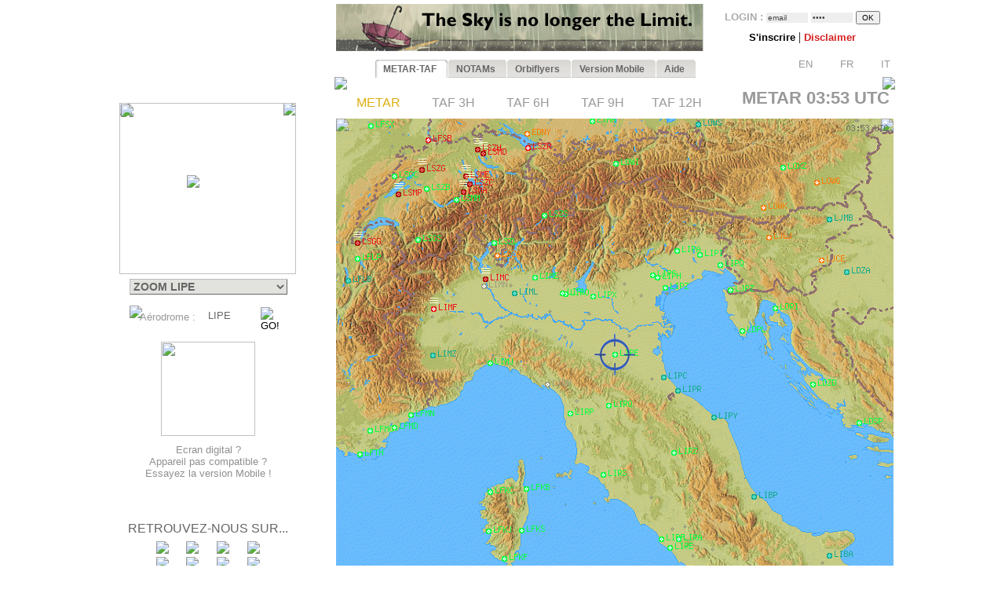

--- FILE ---
content_type: text/html; charset=UTF-8
request_url: https://www.orbifly.com/member/metmap.php?region_choose=EUR&icao_choose=LIPE&mode=metar&lang=FRA
body_size: 25854
content:
  

<html>
<head>

      <meta name="language" content="fr">
      <!--meta http-equiv="Content-Type" content="text/html; charset=windows-1252"-->
      <meta http-equiv="Content-Type" content="text/html; charset=UTF-8"/>
      <meta name="description" content="Ecole de formation à l'IFR privé américain FAA - US IR (Instrument Rating)">
      <meta name="keywords" lang="fr" content="IFR,FAA,américain,americain,Instrument Rating,IMC,IR,Europe,CPL,école,school,flight school,ILS,HSI,VOR,DME,cessna,piper,cirrus,mooney,diamond,da42,orbiflight,orbi flight,USA,united states,FAA,TSA,november,N-reg,N-registration,airplane,aircraft,fly,flying,learn,instructor,instructors,EASA,formation,PPL,ATPL,TSA,privé,private,instructeur,instructeurs,avion,pilote,US">
      <meta name="keywords" lang="en" content="IFR,FAA,american,Instrument Rating,IMC,IR,Europe,CPL,school,flight school,ILS,HSI,VOR,DME,cessna,piper,cirrus,mooney,diamond,da42,orbiflight,orbi flight,USA,united states,FAA,TSA,november,N-reg,N-registration,airplane,aircraft,fly,flying,learn,instructor,instructors,EASA,formation,PPL,ATPL,TSA,privé,private,instructor,instructors,airplane,pilot,US">
      <meta name="revist-after" content="15 days">
      <meta name="robots" content="index, follow">
      <meta name="robots" content="all">
      
      <!-- META IPHONE -->
      <link rel="apple-touch-icon-precomposed" href="/member/icones/metmap4.png" />
      <!--link rel="apple-touch-icon" href="/member/icones/metmap4.png"/-->
      <meta name="viewport" content="width=device-width,user-scalable=yes">
      <meta name="format-detection" content="telephone=yes">      
      <!-- FIN META IPHONE -->
      
      <link rel="icon" href="../orbi-favicon.ico" type="image/ico" />
      
      


<script async src="//pagead2.googlesyndication.com/pagead/js/adsbygoogle.js"></script>
<script>
     (adsbygoogle = window.adsbygoogle || []).push({
          google_ad_client: "ca-pub-2030298416328747",
          enable_page_level_ads: true
     });
</script>

      


	<title>MET'MAP - ORBIFLY FLIGHT SCHOOL - IFR ET CPL AMERICAIN EN EUROPE - FAA IFR AND CPL IN EUROPE</title>


<SCRIPT language="JavaScript">mode_bulle = 'metar' ;mode = 'metar' ;today = '2026-01-22' ;</SCRIPT><SCRIPT language="JavaScript">
 	        if ( ! icao_choose ) { var icao_choose = '' ; }
 	        </SCRIPT>  <style type="text/css">
  <!--
  a:active { color: #000000; text-decoration: none}
  a:link { color: #000000; text-decoration: none}
  a:visited { color: #000000; text-decoration: none}
  a:hover { color: #dcaf11; text-decoration: none ; background-color: none ; cursor:pointer; }

              #hint ul { padding: 3px; width: 280px; list-style-type: none; border: none; 
                          font-family: verdana; arial, sans-serif; font-size: 12px;  
                          BACKGROUND: #DDDDDD ; COLOR: #000000; text-align: left; z-index:6 ; } // ex #F6F6F6 ;
	          li { margin: 0 0 1px 0; cursor: default; color: #111111; }
	          li:hover { background: #ffc; }
	          .selected{background-color: #BBBBBB ;}  -->
  </style>
	

  <SCRIPT LANGUAGE="JavaScript">
  <!---
    function openPopupWindow(page,title) {
  if (typeof OpenWin != "undefined") {
             if (!OpenWin.closed) {
               OpenWin.close();
             }
           }
      OpenWin = window.open(page, 'title', 'resizable=no,menubar=no,scrollbars=yes,width=700,height=600');
    }
	//-->	
  </SCRIPT>

  <SCRIPT LANGUAGE="JavaScript">
  <!---
    function openPopupWindow2(page,title) {
  if (typeof OpenWin != "undefined") {
             if (!OpenWin.closed) {
               OpenWin.close();
             }
           }
      OpenWin = window.open(page, 'title', 'resizable=no,menubar=no,scrollbars=yes,width=830,height=500');
    }
	//-->	
  </SCRIPT>

  <SCRIPT LANGUAGE="JavaScript">
  <!---
    function openPopupWindow3(page,title) {
  if (typeof OpenWin != "undefined") {
             if (!OpenWin.closed) {
               OpenWin.close();
             }
           }
      OpenWin = window.open(page, 'title', 'resizable=no,menubar=no,scrollbars=yes,width=630,height=250');
    }
	//-->	
  </SCRIPT>
	<SCRIPT text="Javascript"> isclick = '1' ; </SCRIPT>
      
<style type="text/css">
    .alexfachee {
	margin:0;
	padding:0;
	font: bold 12px Arial;
}

h2 {
	font: bold 14px Verdana, Arial, Helvetica, sans-serif;
	color: #000;
	margin: 0px;
	padding: 0px 0px 0px 15px;
}
img {
border: none;
} 

/*- Menu Tabs--------------------------- */ 


    #tabs {
      float:left;
      width:100%;
      background-image: url("images/degrade4.png");
      font-size:93%;
      line-height:normal;
      }
    #tabs ul {
	  margin:0;
	  padding:10px 10px 0 50px;
	  list-style:none;
      }
    #tabs li {
      display:inline;
      margin:0;
      padding:0;
      }
    #tabs a {
      float:left;
      background:url("tabs/tableftL8.png") no-repeat left top;
      margin:0;
      padding:0 0 0 4px;
      text-decoration:none;
      }
    #tabs a span {
      float:left;
      display:block;
      background:url("tabs/tabrightL8.png") no-repeat right top;
      padding:5px 15px 4px 6px;
      color:#666;
      }
    /* Commented Backslash Hack hides rule from IE5-Mac \*/
    #tabs a span {float:none;}
    /* End IE5-Mac hack */
    #tabs a:hover span {
      color:#dcaf11;
      }
    #tabs a:hover {
      background-position:0% -42px;
      }
    #tabs a:hover span {
      background-position:100% -42px;
      }


</style>



<SCRIPT text="Javascript">

  function setActive(number) {
  	
	document.getElementById('bouton1').style.backgroundPosition='0% 0px';
	document.getElementById('span1').style.backgroundPosition='100% 0px';
	document.getElementById('bouton2').style.backgroundPosition='0% 0px';
	document.getElementById('span2').style.backgroundPosition='100% 0px';
	
	document.getElementById('bouton3').style.backgroundPosition='0% 0px';
	document.getElementById('span3').style.backgroundPosition='100% 0px';
	document.getElementById('bouton4').style.backgroundPosition='0% 0px';
	document.getElementById('span4').style.backgroundPosition='100% 0px';
	document.getElementById('bouton5').style.backgroundPosition='0% 0px';
	document.getElementById('span5').style.backgroundPosition='100% 0px';

	document.getElementById('bouton'+number).style.backgroundPosition='0% -84px';
    document.getElementById('span'+number).style.backgroundPosition='100% -84px'; 
    
    return true ;
  }  
  
  function setStyle2(number,isclick) {
    
    if ( isclick != number )
	{
	document.getElementById('bouton'+number).style.backgroundPosition='0% -42px';
    document.getElementById('span'+number).style.backgroundPosition='100% -42px'; 
	}

    return true ;
  }  
  
  function unsetStyle(number,isclick) {
    
    if ( isclick != number )
	{
	document.getElementById('bouton'+number).style.backgroundPosition='0% 0px';
    document.getElementById('span'+number).style.backgroundPosition='100% 0px'; 
	}

    return true ;
  }  
  
  
</SCRIPT>


<script language="JavaScript">

<!-- Menus dynamiques -->

<!--
//PLF-http://www.jejavascript.net/
function menuderoulant(selection){ 
window.location=selection.options[selection.selectedIndex].value;
}
//-->


<!-- Opacité -->

function set_opacity(id, opacity)
{
el = document.getElementById(id);
el.style["filter"] = "alpha(opacity="+opacity+")";
el.style["-moz-opacity"] = opacity/100;
el.style["-khtml-opacity"] = opacity/100;
el.style["opacity"] = opacity/100;
return true;
}


<!-- load_pub -->
  function load_pub() 
  { 	
	var xmlhttp = null ;
	if (window.XMLHttpRequest)
	{// code for IE7+, Firefox, Chrome, Opera, Safari
	  xmlhttp=new XMLHttpRequest();
	}
	else
	{// code for IE6, IE5
	  xmlhttp=new ActiveXObject("Microsoft.XMLHTTP");
	}
	xmlhttp.open("GET","metmap/pub_auto.php?renew=yes",true) ;	xmlhttp.send(null);

	  xmlhttp.onreadystatechange=function()
	{
	if (xmlhttp.readyState==4 && xmlhttp.status==200)
	{
	  document.getElementById("bandopub").innerHTML=xmlhttp.responseText;
	}
	}
		
  }


<!-- Fonction AJAX  load_bulle();   -->

  function load_bulle(icao,mode_bulle,fir) 
  { 	
	if ( fir == 'FIR' && mode_bulle == 'notams' )
	{
	  mode_bulle2 = 'FIR' ;	
	}
	else if ( fir == 'FIR' && ( mode_bulle == 'metar' 
	                            || mode_bulle == 'taf3' || mode_bulle == 'taf6' || mode_bulle == 'taf9' || mode_bulle == 'taf12' ) )
	{
	  mode_bulle2 = 'FIR'+mode_bulle ;	
	}
	else
	{
	  mode_bulle2 = mode_bulle ;	
	}
	
	var xmlhttp = null ;
	if (window.XMLHttpRequest)
	{// code for IE7+, Firefox, Chrome, Opera, Safari
	  xmlhttp=new XMLHttpRequest();
	}
	else
	{// code for IE6, IE5
	  xmlhttp=new ActiveXObject("Microsoft.XMLHTTP");
	}
	xmlhttp.open("GET","metmap/orbi_met_bulles.php?lang=FRA&INDEXPHP=metmap.php&icao_cod="+icao+"&mode_bulle="+mode_bulle2,true) ;	xmlhttp.send(null);

	  xmlhttp.onreadystatechange=function()
	{
	if (xmlhttp.readyState==4 && xmlhttp.status==200)
	{
	  document.getElementById("bulle"+icao).innerHTML=xmlhttp.responseText;
	}
	}
		
  }
  
  
  
  function load_airfield(icao,label,atis,metoffice,numica,nummom,view_mode) 
  { 		
	var xmlhttp = null ;
	if (window.XMLHttpRequest)
	{// code for IE7+, Firefox, Chrome, Opera, Safari
	  xmlhttp=new XMLHttpRequest();
	}
	else
	{// code for IE6, IE5
	  xmlhttp=new ActiveXObject("Microsoft.XMLHTTP");
	}
	xmlhttp.open("GET","metmap/airfield.php?lang=FRA&label_icao_choose="+label+"&ATIS_icao_choose="+atis+"&metoffice_icao_choose="+metoffice+"&icao_choose="+icao+"&num_ica="+numica+"&num_mom="+nummom+"&view_mode="+view_mode,true) ;	xmlhttp.send(null);

	  xmlhttp.onreadystatechange=function()
	{
	if (xmlhttp.readyState==4 && xmlhttp.status==200)
	{
	  document.getElementById("moduleairfield").innerHTML=xmlhttp.responseText;
	}
	}
		
  }
  
    
  


</script>






    <!-- AJAX pour code OACI (liste déroulante) -->
	<script type="text/javascript" src="metmap/javascripts/prototype.js"></script>
	<script type="text/javascript" src="metmap/javascripts/effects.js"></script>
	<script type="text/javascript" src="metmap/javascripts/controls.js"></script>
    <script src="metmap/javascripts/scriptaculous.js?load=slider" type="text/javascript"></script>




</head>



<BODY leftmargin="0" topmargin="5" bgcolor="white" onload="javascript: setActive(isclick) ; return false;">
<!-- ACTIVATION DU MENU -->






<CENTER>

<!-- DEBUT TABLEAU PAGE COMPLETE -->
<TABLE width="100%" border="0" cellpadding="0" cellspacing="0">
	
  <TR>
	  <TD align="Center" valign="Top" colspan="2">

    <!-- TABLE CONTENANTE DES COLONNES -->
		<TABLE width=995 border=0 cellspacing=0 cellpadding=0><!-- width changée de 100% é 1024 -->
		  <TR>

		    <TD valign=top rowspan=2> <!--  style="display:none;" -->






  <A href="http://www.orbifly.com" target="_blank">
  <TABLE background="images/metmap2.png" width=226 height=108  border=0 style="background-repeat:no-repeat;background-position:center center;" cellspacing="0" cellpadding="0">
    <TR>
      <TD align=center valign=bottom>
      &nbsp;
      </TD> 
    </tr>
  </TABLE>
  </A>    <!-- Etude des zoom -->
                       
                   
                       <!-- Fin Etude des zoom --><DIV style="position:relative; top:18; left:0; margin: 0; padding: 0; z-index:2;"><DIV id="minimap" style="position:absolute; top:0; left:9; margin: 0; padding: 0; width:225px; ">	    <!--DIV id="minimap" style="margin:0;"-->			  
		  <IMG src="images/EUR.gif" usemap="#region_choose" border="0" 
			        style="position: relative; top:0; left:0; margin: 0; padding: 0; "><DIV style="position: absolute; left:0; top:0; margin: 0; padding: 0; z-index:7;"><IMG src="images/pixel.gif" usemap="#region_choose" border="0" 
				        style="position: absolute; width:225; height:218; 
				                top:0; left:0; margin: 0; padding: 0; "></DIV>


		  


		  
     <IMG src="images/coin1.png" border="0" id="coin1" 
		   style="position: absolute; top:0; left:0; margin: 0; padding: 0; z-index:2;">      <IMG src="images/coin2.png" border="0" id="coin2" 
		   style="position: absolute; top:0; right:0; margin: 0; padding: 0; z-index:2;">      <IMG src="images/coin3.png" border="0" id="coin3" 
		   style="position: absolute; bottom:0; left:0; margin: 0; padding: 0; z-index:2;">      <IMG src="images/coin4.png" border="0" id="coin4" 
		   style="position: absolute; bottom:0; right:0; margin: 0; padding: 0; z-index:2;">      <IMG src="images/viseurB2.png" border="0" id="viseur" 
			   style="position: absolute; top:92; left:86; 
			           margin: 0; padding: 0; z-index:6;"> 		   
	   
		   	    


<map name="region_choose" style="z-index:6;">


<area shape="POLY" 
			      coords="0,0"
				  href="metmap.php?region_choose=EU2&mode=metar&view_color=metars&lang=FRA" title="- EUROPE DE L'OUEST -">
<area shape="POLY" 
			      coords="0,0"
				  href="metmap.php?region_choose=EUR&mode=metar&view_color=metars&lang=FRA" title="- EUROPE DU SUD -">
<area shape="POLY" 
			      coords="90,45,125,45,126,74,112,79,121,92,103,101,89,89,81,83"
				  href="metmap.php?region_choose=GER&mode=metar&view_color=metars&lang=FRA" title="Allemagne">
<area shape="POLY" 
			      coords="126,74,145,82,133,95,132,108,115,115,103,101,121,92,111,78"
				  href="metmap.php?region_choose=AUS&mode=metar&view_color=metars&lang=FRA" title="Autriche/Rep.Tchèque">
<area shape="POLY" 
			      coords="64,52,89,52,81,83,65,75"
				  href="metmap.php?region_choose=BNL&mode=metar&view_color=metars&lang=FRA" title="Benelux">
<area shape="POLY" 
			      coords="207,0,225,0,225,60,171,60,170,45,207,11"
				  href="metmap.php?region_choose=BIE&mode=metar&view_color=metars&lang=FRA" title="Biélorussie">
<area shape="POLY" 
			      coords="62,0,135,0,125,45,90,45,89,52,64,52"
				  href="metmap.php?region_choose=DEN&mode=metar&view_color=metars&lang=FRA" title="Danemark">
<area shape="POLY" 
			      coords="0,113,67,135,43,170,0,180"
				  href="metmap.php?region_choose=ESP&mode=metar&view_color=metars&lang=FRA" title="Espagne/Portugal">
<area shape="POLY" 
			      coords="25,99,48,85,59,96,83,97,74,107,91,124,57,135,25,121"
				  href="metmap.php?region_choose=FRA&mode=metar&view_color=metars&lang=FRA" title="France">
<area shape="POLY" 
			      coords="65,75,81,83,89,89,83,97,59,96,48,85"
				  href="metmap.php?region_choose=FR2&mode=metar&view_color=metars&lang=FRA" title="France (Zoom Paris)">
<area shape="POLY" 
			      coords="140,137,194,142,192,184,162,184"
				  href="metmap.php?region_choose=GR2&mode=metar&view_color=metars&lang=FRA" title="Grèce">
<area shape="POLY" 
			      coords="158,86,164,97,158,108,139,112,133,108,133,95,146,82"
				  href="metmap.php?region_choose=HSL&mode=metar&view_color=metars&lang=FRA" title="Hongrie/Slovaquie">
<area shape="POLY" 
			      coords="89,121,106,107,144,147,131,167"
				  href="metmap.php?region_choose=ITA&mode=metar&view_color=metars&lang=FRA" title="Italie/Croatie">
<area shape="POLY" 
			      coords="105,190,162,191,162,184,192,184,190,217,105,217"
				  href="metmap.php?region_choose=MA2&mode=metar&view_color=metars&lang=FRA" title="Maghreb Est">
<area shape="POLY" 
			      coords="0,180,43,170,64,167,105,169,105,190,105,217,0,217"
				  href="metmap.php?region_choose=MA1&mode=metar&view_color=metars&lang=FRA" title="Maghreb Ouest">
<area shape="POLY" 
			      coords="0,89,64,52,65,75,25,99"
				  href="metmap.php?region_choose=CHN&mode=metar&view_color=metars&lang=FRA" title="Manche">
<area shape="POLY" 
			      coords="67,135,91,124,131,167,144,147,162,184,162,190,105,190,105,169,64,167,43,170"
				  href="metmap.php?region_choose=MED&mode=metar&view_color=metars&lang=FRA" title="Mer Méditerranée">
<area shape="POLY" 
			      coords="158,86,171,78,191,129,194,142,140,137,115,115,133,108,139,112,158,107,164,97"
				  href="metmap.php?region_choose=BOS&mode=metar&view_color=metars&lang=FRA" title="Péninsule des Balkans">
<area shape="POLY" 
			      coords="125,45,170,45,171,78,158,86,126,74"
				  href="metmap.php?region_choose=POL&mode=metar&view_color=metars&lang=FRA" title="Pologne">
<area shape="POLY" 
			      coords="89,89,106,107,89,122,74,107"
				  href="metmap.php?region_choose=SUI&mode=metar&view_color=metars&lang=FRA" title="Suisse">
<area shape="POLY" 
			      coords="191,129,225,129,225,217,190,217,194,142"
				  href="metmap.php?region_choose=TUR&mode=metar&view_color=metars&lang=FRA" title="Turquie/Egypte">
<area shape="POLY" 
			      coords="0,0"
				  href="metmap.php?region_choose=UKL&mode=metar&view_color=metars&lang=FRA" title="UK (Zoom Londres)">
<area shape="POLY" 
			      coords="171,60,225,60,225,129,191,129,171,78"
				  href="metmap.php?region_choose=UKR&mode=metar&view_color=metars&lang=FRA" title="Ukraine">
<area shape="POLY" coords="0,0,62,0,64,52,0,89"
			href="metmap2.php?region_choose=UK2&mode=metar&view_color=metars" title="UK / Ireland"><area shape="POLY" coords="135,0,207,0,207,11,170,45,125,45"
			href="metmap2.php?region_choose=BAL&mode=metar&view_color=metars" title="Baltic Sea">

<area shape="default" nohref>
</map></DIV><DIV id="menuregion" style="position:absolute; top:224; left:10; margin: 0; padding: 0; width:225px;"><CENTER>

            <form name="region" action="metmap.php" target=_self method="post" style="MARGIN: 0;">
            
	   <select name="region_choose" onChange="menuderoulant(this)"  style ="CURSOR: POINTER; FONT-SIZE: 14px; FONT-WEIGHT: bold;
BORDER-LEFT-COLOR: #BBBBBB;
BORDER-BOTTOM-COLOR: #BBBBBB;
COLOR: #666666;
BORDER-TOP-STYLE: outset;
BORDER-TOP-COLOR: #BBBBBB;
BORDER-RIGHT-STYLE: outset;
BORDER-LEFT-STYLE: outset;
BACKGROUND-COLOR: #e2e2de;
BORDER-RIGHT-COLOR: #BBBBBB;
BORDER-BOTTOM-STYLE: outset;" >



    <OPTION value="metmap.php?mode=metar&lang=FRA&icao_choose=LIPE" style ="FONT-WEIGHT: bold; COLOR: #a08800;">
			 ZOOM LIPE<optgroup label="Cartes : "><OPTION value="metmap.php?region_choose=EU2&mode=metar&lang=FRA&view_color=metars">- EUROPE DE L'OUEST -<OPTION value="metmap.php?region_choose=EUR&mode=metar&lang=FRA&view_color=metars">- EUROPE DU SUD -<OPTION value="metmap.php?region_choose=SCA&mode=metar&lang=FRA&view_color=metars">- EUROPE DU NORD -<OPTION value="metmap.php?region_choose=ATL&mode=metar&lang=FRA&view_color=metars">- ATLANTIQUE NORD -<OPTION value="metmap.php?region_choose=CRB&mode=metar&lang=FRA&view_color=metars">- CARAÏBES EST -<OPTION value="metmap.php?region_choose=GUY&mode=metar&lang=FRA&view_color=metars">- GUYANES -<OPTION value="metmap.php?region_choose=WLD&mode=metar&lang=FRA&view_color=metars">- CARTE DU MONDE -</optgroup><optgroup label="Pays d'Europe : "><OPTION value="metmap.php?region_choose=GER&mode=metar&lang=FRA&view_color=metars">Allemagne<OPTION value="metmap.php?region_choose=AUS&mode=metar&lang=FRA&view_color=metars">Autriche/Rep.Tchèque<OPTION value="metmap.php?region_choose=BNL&mode=metar&lang=FRA&view_color=metars">Benelux<OPTION value="metmap.php?region_choose=BIE&mode=metar&lang=FRA&view_color=metars">Bi&eacute;lorussie<OPTION value="metmap.php?region_choose=DEN&mode=metar&lang=FRA&view_color=metars">Danemark<OPTION value="metmap.php?region_choose=ESP&mode=metar&lang=FRA&view_color=metars">Espagne/Portugal<OPTION value="metmap.php?region_choose=FRA&mode=metar&lang=FRA&view_color=metars">France<OPTION value="metmap.php?region_choose=FR2&mode=metar&lang=FRA&view_color=metars">France (Zoom Paris)<OPTION value="metmap.php?region_choose=GR2&mode=metar&lang=FRA&view_color=metars">Grèce<OPTION value="metmap.php?region_choose=HSL&mode=metar&lang=FRA&view_color=metars">Hongrie/Slovaquie<OPTION value="metmap.php?region_choose=ITA&mode=metar&lang=FRA&view_color=metars">Italie/Croatie<OPTION value="metmap.php?region_choose=MA2&mode=metar&lang=FRA&view_color=metars">Maghreb Est<OPTION value="metmap.php?region_choose=MA1&mode=metar&lang=FRA&view_color=metars">Maghreb Ouest<OPTION value="metmap.php?region_choose=CHN&mode=metar&lang=FRA&view_color=metars">Manche<OPTION value="metmap.php?region_choose=BAL&mode=metar&lang=FRA&view_color=metars">Mer Baltique<OPTION value="metmap.php?region_choose=NSE&mode=metar&lang=FRA&view_color=metars">Mer du Nord<OPTION value="metmap.php?region_choose=MED&mode=metar&lang=FRA&view_color=metars">Mer M&eacute;diterran&eacute;e<OPTION value="metmap.php?region_choose=BOS&mode=metar&lang=FRA&view_color=metars">P&eacute;ninsule des Balkans<OPTION value="metmap.php?region_choose=POL&mode=metar&lang=FRA&view_color=metars">Pologne<OPTION value="metmap.php?region_choose=SCD&mode=metar&lang=FRA&view_color=metars">Scandinavie<OPTION value="metmap.php?region_choose=SUI&mode=metar&lang=FRA&view_color=metars">Suisse<OPTION value="metmap.php?region_choose=TUR&mode=metar&lang=FRA&view_color=metars">Turquie/Egypte<OPTION value="metmap.php?region_choose=UKL&mode=metar&lang=FRA&view_color=metars">UK (Zoom Londres)<OPTION value="metmap.php?region_choose=UK2&mode=metar&lang=FRA&view_color=metars">UK / Irlande<OPTION value="metmap.php?region_choose=UKR&mode=metar&lang=FRA&view_color=metars">Ukraine</optgroup>
				   </SELECT>
		           </form>
</DIV><DIV id="theformicao2" style="position:absolute; top:258; left:0; margin: 0; padding: 0;">
  <!-- FORM MET PAR CODE OACI -->

  <IMG id="fondsearch2" src="images/search2.png" border="0" style="position:absolute; top:0; left:22;">
  
  <form name="icao" action="metmap.php#go" target="_self" method="post" style="MARGIN: 0;">

  <SPAN style="position:absolute; top:7; left:35; margin: 0; padding: 0;">
    <A onmouseover="icao_choose.select();" onclick="icao_choose.select();">
    <FONT face="arial, sans-serif" color="#999999" size="-1">
    A&eacute;rodrome&nbsp;:     </FONT>
    </A>
  </SPAN>
  
  
  <SPAN style="position:absolute; top:4; left:120; margin: 0; padding: 0; z-index:6;">
  
				   <div id="hint" style="position:relative; top:15; left:-95; z-index:6;"></div>
	               
				   <input type="hidden" name="region_choose" value="EUR">
				   <input type="hidden" name="mode" value="metar">
				   				   <input type="hidden" name="lang" value="FRA">
				   				   				   				   					
				   <input type="text" id="icao_choose" name="icao_choose" 
				    value="LIPE"  
				    onfocus="icao_choose.select();" onclick="icao_choose.select();" onmouseover="icao_choose.select();" size="5" maxlength="10" 
				    style="position:absolute; top:0; left:0;  
				           border:none; border-color:none;background:none;background-color:none;COLOR:#666666;FONT-SIZE:13;" /> 				    
	
				<script type="text/javascript">
			        new Ajax.Autocompleter("icao_choose","hint","metmap_server.php", {afterUpdateElement : getSelectedId});
			        function getSelectedId(text, li) {
			        $('icao_choose').value=li.id;
			        //$('megamap').value='EUR';
			        }
				</script>
  </SPAN>
   
  
  

  <SPAN style="position:absolute; top:2; left:189; margin: 0; padding: 0;">
    <input type="image" src="images/blkbutton.png" value="GO!">
  </SPAN>
  
  </FORM></DIV></DIV><CENTER><DIV style="position:relative; top:268; left:-19; margin: 0; padding: 0;"><BR>
<BR>
<BR>

<TABLE border="0" width="164" cellpadding="0" cellspacing="0">
  <!--TR>
    <TD align="center" valign="top">
      <IMG src="images/restart2.png" width="50" border="0">
      <BR>
      <FONT color="#4444CC" size="-1" face="Arial,Sans Serif">
      <B>
        Modifications en cours sur Met'Map: TAFs disponibles mais leur colorisation sur la carte est temporairement indisponible.<BR><BR>      </B>
      </FONT>
    </TD>  
  </TR-->
  <TR>
    <TD align="center" valign="top" height="130">
      <A href="online_met.php?lang=FRA">        
        <IMG src="images/linkedin-mobile_minimini2.png" width="120" border="0">
      </A>
    </TD>
  </TR>
  <TR>
    <TD align="center" valign="bottom" bgcolor="white">
      <A href="online_met.php?lang=FRA">        
      <FONT color="#909090" size="-1" face="Arial,Sans Serif">
        Ecran digital ?<BR>Appareil pas compatible ?<BR>Essayez la version Mobile&nbsp;!      </FONT>
      </A>
    </TD>
  </TR>
</TABLE>
<BR><BR><BR><P style="margin-top:0;margin-bottom:5;margin-left:0;margin-right:0;">
<FONT color="#666666" face="arial,sans serif" size="3">
RETROUVEZ-NOUS SUR...</FONT>
</P>

<TABLE border="0" width="154" cellpadding="2" cellspacing="0">
  <TR>
    <TD align="center" valign="top">
      <A href="../index.php" target="_blank">
      <IMG src="images/facebook/terre-internet-world-icone-8154-48_mini2.png" border="0">
      </A>
    </TD>
    <TD align="center" valign="top">
      <A href="../index.php?mode=novembair" target="_blank">
      <IMG src="images/facebook/journal48black_mini2.png" border="0"><!-- journal48black.png facebook/48px-Knewsticker.png -->
      </A>
    </TD>
    <TD align="center" valign="top">
      <A href="http://www.facebook.com/pages/Gland-Switzerland/Orbifly/120400974637077" target="_blank">
      <IMG src="images/facebook/facebook2_mini2.png" border="0">
      </A>
    </TD>
    <TD align="center" valign="top">
      <A href="http://twitter.com/@Orbifly" target="_blank">
      <IMG src="images/facebook/twitter_mini2.png" border="0">
      </A>
    </TD>
  </TR>
  
  <TR>
    <TD align="center" valign="top">
      <A href="../index.php" target="_blank">
      <IMG src="images/facebook/text-internet.png" border="0">
      </A>
    </TD>
    <TD align="center" valign="top">
      <A href="../index.php?mode=novembair" target="_blank">
      <IMG src="images/facebook/text-novemb.png" border="0">
      </A>
    </TD>
    <TD align="center" valign="top">
      <A href="http://www.facebook.com/pages/Gland-Switzerland/Orbifly/120400974637077" target="_blank">
      <IMG src="images/facebook/text-faceb.png" border="0">
      </A>
    </TD>
    <TD align="center" valign="top">
      <A href="http://twitter.com/@Orbifly" target="_blank">
      <IMG src="images/facebook/text-twitt.png" border="0">
      </A>
    </TD>
  </TR>

  <TR>
    <TD align="center" valign="top" colspan="4">
      &nbsp;
    </TD>
  </TR>

  <TR>
    <TD align="center" valign="top" colspan="4">
    
    <iframe src="http://www.facebook.com/plugins/like.php?href=http%3A%2F%2Fwww.facebook.com%2Fpages%2FOrbifly%2F120400974637077&amp;layout=button_count&amp;show_faces=false&amp;width=100&amp;action=like&amp;colorscheme=light&amp;height=21" scrolling="no" frameborder="0" style="border:none; overflow:hidden; width:100px; height:21px;" allowTransparency="true"></iframe>
    
    </TD>
  </TR>
  
  <!--TR>
    <TD align="center" valign="top">
      <A href="../index.php" target="_blank">
      <FONT color="#666666" face="Gill Sans,arial,sans serif" size="1">
      INTERNET
      </FONT>
      </A>
    </TD>
    <TD align="center" valign="top">
      <A href="../index.php?mode=novembair" target="_blank">
      <FONT color="#666666" face="Gill Sans,arial,sans serif" size="1">
      NOVEMB'AIR
      </FONT>
      </A>
    </TD>
    <TD align="center" valign="top">
      <A href="http://www.facebook.com/pages/Gland-Switzerland/Orbifly/120400974637077" target="_blank">
      <FONT color="#666666" face="Gill Sans,arial,sans serif" size="1">
      FACEBOOK
      </FONT>
      </A>
    </TD>
    <TD align="center" valign="top">
      <A href="http://twitter.com/@Orbifly" target="_blank">
      <FONT color="#666666" face="Gill Sans,arial,sans serif" size="1">
      TWITTER
      </FONT>
      </A>
    </TD>
  </TR-->
</TABLE>
</DIV>
<!-- FIN DU DIV POUR TOUS LES AUTRES INFOS APRES MINIMAP-->








			</TD>





<!-- LOGO ORBIFLY -->


<TD valign=top align=left valign=top> 

</TD>
<!-- FIN DE LOGO ORBIFLY -->
			 





<TD valign="top" width="710">  
<!-- MODULE PUB + LOGIN -->


<DIV id="publogin" style="position:relative; top:0; left:0; z-index:8;">
	
	
		<SPAN id="bandopub">
	<SCRIPT language="JavaScript">  

// on met en cache l'image qui sert a remplacer les images cass�es (pubs)
var offline_image3 = new Image();
offline_image3.src = "pubs/orbifly.gif";

</SCRIPT>
<A id="bandolink" href=../index.php?lang=FRA&mode= target="_blank">
	      <IMG id="bandopub_img" src="pubs/all/1.gif" style="position:absolute; top:0; left:0; border:none;"
	      onerror="javascript: this.src='pubs/orbifly.gif'; return true ;" >
	      </A>	</SPAN>
	

	
	<DIV id="login" style="position:absolute; top:0; right:0; text-align:right; z-index:8;">
	<TABLE width="231" height="61" background="images/grossecase.png" style="background-repeat:no-repeat;background-position:top center;margin:0;" cellpadding="0" cellspacing="0" border="0">
  <TR>
    <TD align="center" v-align="middle">
   

			 

<!--BR-->
         
<form action="metmap.php" method="post" style="margin-top:9;margin-bottom:2;margin-left:0;margin-right:0;">
<FONT face=arial size="-1" color="#AAAAAA"><B>
	LOGIN&nbsp;:        <input type="text" name="login" 
        value="email" 
        size="7" onfocus="this.select();" onmouseover="this.select();"
        style="margin:0; FONT-SIZE: 10px; BORDER: none; COLOR: #444444; BACKGROUND: #EEEEEE;">
        
        <input type="password" name="pass" value="pass" 
        size="7" onfocus="this.select();" onmouseover="this.select();"
        style="margin:0; FONT-SIZE: 10px; BORDER: none; COLOR: #444444; BACKGROUND: #EEEEEE;">

        <input type="hidden" name="permanent" value="0"> 


</B></FONT>
<input type="hidden" name ="firstlog" value="yes">
<input type="hidden" name ="mode" value="metar">
<!--input type="hidden" name ="region_choose" value="EUR"-->
<input type="hidden" name ="icao_choose" value="LIPE"><input type="submit" value="OK" style="margin:0; FONT-SIZE: 10px;">



<BR>


<P style="margin-top:7;margin-bottom:1;margin-left:0;margin-right:0;">

             <A href="metmap_subscribe.php?lang=FRA" target="_self">
			 <FONT face=Arial size=-1>
			 <B>
			 S'inscrire			 </B>
			 </FONT>
			 </A>



             <A href="metmap.php?lang=FRA&mode=disclaimer" target="_self">
			 <!--FONT face=Arial size=-1-->
			 |
			 <!--/FONT-->
			 <FONT face=Arial size=-1 color=#d42020>
			 <B>
			 Disclaimer   			 
			 </B>
			 </FONT>
			 </A>

			 <!--A href="../index.php?lang=FRA&mode=1" target="_blank">
			 <FONT face=Arial size=-1>
			 |
			 </FONT>
			 <FONT face=Arial size=-1 color=#0A24DC>
			 <B>
			 D&eacute;couvrir Orbifly   			 
			 </B>
			 </FONT>
			 </A-->





         <BR><P align="right" style="z-index:8;">&nbsp;&nbsp;<A href="metmap.php?mode=metar&icao_choose=LIPE&region_choose=EUR&param=1037/1168/1747/1768/1/icao&lang=ENG"><IMG src="images/flags/UKG_mini.png" width="19" height="13" border="0">&nbsp;<FONT face="Arial" size="2" color="#999999">EN</FONT></A>&nbsp;&nbsp;&nbsp;<A href="metmap.php?mode=metar&icao_choose=LIPE&region_choose=EUR&param=1037/1168/1747/1768/1/icao&lang=FRA"><IMG src="images/flags/FRA_mini.png" width="19" height="13" border="0">&nbsp;<FONT face="Arial" size="2" color="#999999">FR</FONT></A>&nbsp;&nbsp;&nbsp;<A href="metmap.php?mode=metar&icao_choose=LIPE&region_choose=EUR&param=1037/1168/1747/1768/1/icao&lang=ITA"><IMG src="images/flags/ITA_mini.png" width="19" height="13" border="0">&nbsp;<FONT face="Arial" size="2" color="#999999">IT</FONT></A>&nbsp;</P>
</P>

</FORM>




    </TD>
  </TR>
</TABLE>			 
	</DIV>
	
</DIV>

&nbsp;
<!-- FIN DE MODULE PUB + LOGIN -->
</TD>			 

			 
			 
         <!-- AFFICHAGE DES ALARMES -->
		  </TR>	
		 
		 
		  <TR>	
		    <TD align=right valign=top colspan=2>
			  <!-- Début de la colonne 2 ////////////////////////////////////////////////////////////////////////// -->

                    
          
   


	
			  
		  <!--TABLE border="1" width="100%" cellpadding="0" cellspacing="0" id="latable"-->
		  <TABLE border="0" cellpadding="0" cellspacing="0" id="latable">
		    <TR>
			  <TD>
			      
    
			    <!--SPAN id="tabs" class="alexfachee" parent="latable" style="position:relative; top:30; left:0; margin: 0; padding: 0;  z-index:5;"-->   
<SPAN id="tabs" class="alexfachee" parent="latable" style="position:relative; top:43; left:0; margin: 0; padding: 0;  z-index:5;">   
  <ul>
    <li class="alexfachee"><a href="#" title="METAR-TAF" 
           id="bouton1" onclick="javascript: setActive('1') ; isclick = '1' ; 
                        window.location.href='metmap.php?region_choose=EUR&mode=metar&icao_choose=LIPE&lang=FRA'; return false;"
           onmouseover="javascript: setStyle2('1',isclick) ; return false;"
           onmouseout="javascript: unsetStyle('1',isclick) ; return false;" >
      <span id="span1">METAR-TAF</span></a></li>
      
    <li class="alexfachee"><a href="#" title="NOTAMs" 
           id="bouton2" onclick="javascript: setActive('2') ; isclick = '2' ;
                        window.location.href='metmap.php?region_choose=EUR&mode=notams&icao_choose=LIPE&lang=FRA'; return false;"
           onmouseover="javascript: setStyle2('2',isclick) ; return false;"
           onmouseout="javascript: unsetStyle('2',isclick) ; return false;" >
      <span id="span2">NOTAMs</span></a></li>


	      
    <li class="alexfachee"><a href="#" title="ORBIFLYERS" 
           id="bouton3" onclick="javascript: setActive('3') ; isclick = '3' ; 
                        window.location.href='metmap_subscribe.php?lang=FRA'; return false;"
           onmouseover="javascript: setStyle2('3',isclick) ; return false;"
           onmouseout="javascript: unsetStyle('3',isclick) ; return false;" >
      <span id="span3">Orbiflyers</span></a></li>
	      
      
      
      
    <!--li class="alexfachee"><a href="#" title="Autres cartes" 
           id="bouton4" onclick="javascript: isclick = '4' ; 
                        window.location.href='metmap.php?region_choose=EUR&mode=fronts&icao_choose=LIPE&lang=FRA'; return false;"
           onmouseover="javascript: setStyle2('4',isclick) ; return false;"
           onmouseout="javascript: unsetStyle('4',isclick) ; return false;" >
      <span id="span4">Cartes USAF</span></a></li-->

      
    <li class="alexfachee"><a href="#" title="Mobile" 
           id="bouton4" onclick="javascript: isclick = '4' ; 
                        window.location.href='iphone.php?region_choose=EUR&mode=metar&icao_choose=LIPE&lang=FRA'; return false;"
           onmouseover="javascript: setStyle2('4',isclick) ; return false;"
           onmouseout="javascript: unsetStyle('4',isclick) ; return false;" >
      <span id="span4">Version Mobile</span></a></li>

      
    <li class="alexfachee"><a href="#" title="Aide" 
           id="bouton5" onclick="javascript: isclick = '5' ; 
                        window.location.href='metmap.php?region_choose=EUR&mode=help&icao_choose=LIPE&lang=FRA'; return false;"
           onmouseover="javascript: setStyle2('5',isclick) ; return false;"
           onmouseout="javascript: unsetStyle('5',isclick) ; return false;" >
      <span id="span5">Aide</span></a></li>
      
  </ul>
  <IMG src="images/leftbobo2.png" style="position:absolute; top:32; left:-2; margin: 0;">
  <IMG src="images/rightbobo2.png" style="position:absolute; top:32; right:-2; margin: 0;">
</SPAN>			    
              </TD>
              </TR>
              <TR>
              
          	
              <TD background="images/resultat4.gif" 
			       width="710" 			      style="background-repeat:no-repeat;background-position:center center;">
			      
          	
			      
			      
			      
			      


<!-- -------------------------- MENUS DEROULANTS -------------------------------- -->









 			   <!-- CARTES METMAP -->
			   
			   
			   				 
				 
				 


				 
             <SCRIPT language="JavaScript">  

// on met en cache l'image qui sert a remplacer les images cass�e
var offline_image = new Image();
offline_image.src = "images/nonet11.png";

var offline_image2 = new Image();
offline_image2.src = "images/pixel.gif";

     	  	      
<!-- FONCTION qui donne l'heure actuelle + x heures -->
function updateTimeUTC ( now2 , delay2 ) {
             
             if ( delay2 == 0 ) { var modetext2 = 'METAR';  }
             if ( delay2 == 3 ) { var modetext2 = 'TAF';  }
             if ( delay2 == 6 ) { var modetext2 = 'TAF';  }
             if ( delay2 == 9 ) { var modetext2 = 'TAF';  }
             if ( delay2 == 12 ) { var modetext2 = 'TAF';  }

             var newtimestamp2 = new Date(now2.getUTCFullYear(), now2.getUTCMonth(), now2.getUTCDay(), now2.getUTCHours() + delay2 , now2.getUTCMinutes() );
             
             if ( newtimestamp2.getHours() < 10 ) { var addzero = '0' ; } else {var addzero = '' ;}
             if ( newtimestamp2.getMinutes() < 10 ) { var addzero2 = '0' ; } else {var addzero2 = '' ;}
             var viewTime2 = modetext2+'&nbsp;'+addzero+newtimestamp2.getHours()+':'+addzero2+newtimestamp2.getMinutes() ;
             //document.getElementById('taf_hour').innerHTML=modetext+'&nbsp;'+viewTime ; 
 	  return viewTime2 ;
 	  
 	  }  
 	  
 	  
// on pose l'heure de reference du premier affichage
var referencenow = new Date(); 	
  


// ON TRAVAILLE LES TOUCHES CLAVIER !

// Cette fonction, selon le type de navigateur, retourne l'objet 'event' appropri�. 
function checkEventObj ( _event_ ) {
	// --- IE explorer
	if ( window.event )
		return window.event;
	// --- Netscape and other explorers
	else
		return _event_;
}

  
  
// on travaille l'�v�nement pour : onkeydown   KEY_LEFT	= 37;   KEY_RIGHT	= 39;  
function applyKey (_event_) {
	
  if ( _event_ == "37" || _event_ == "39" ) {
    intKeyCode = _event_ ;
  } else {
    var winObj = checkEventObj(_event_);
    var intKeyCode = winObj.keyCode;	
  }
  KEY_LEFT = 37 ; KEY_RIGHT = 39 ;
  var action = 0 ; var plotarrow = 0 ; var modearrow = '' ;
  
  // fleches droites puis gauches
  if ( ( intKeyCode == 39 ) && ( mode_bulle=='metar' ) )
    { action = 1 ;
      plotarrow = 3 ; modearrow = 'taf' ; 
    
  } else if ( ( intKeyCode == 39 ) && ( mode_bulle=='taf3' ) )
    { action = 1 ;
      plotarrow = 6 ; modearrow = 'taf' ;
    
  } else if ( ( intKeyCode == 39 ) && ( mode_bulle=='taf6' ) )
    { action = 1 ;
      plotarrow = 9 ; modearrow = 'taf' ; 
    
  } else if ( ( intKeyCode == 39 ) && ( mode_bulle=='taf9' ) )
    { action = 1 ;
      plotarrow = 12 ; modearrow = 'taf' ; 
    
  } else if ( ( intKeyCode == 39 ) && ( mode_bulle=='taf12' ) )
    { action = 0 ; 
    
  } else if ( ( intKeyCode == 37 ) && ( mode_bulle=='taf12' ) )
    { action = 1 ;
      plotarrow = 9 ; modearrow = 'taf' ;

  } else if ( ( intKeyCode == 37 ) && ( mode_bulle=='taf9' ) )
    { action = 1 ;
      plotarrow = 6 ; modearrow = 'taf' ;

  } else if ( ( intKeyCode == 37 ) && ( mode_bulle=='taf6' ) )
    { action = 1 ;
      plotarrow = 3 ; modearrow = 'taf' ;

  } else if ( ( intKeyCode == 37 ) && ( mode_bulle=='taf3' ) )
    { action = 1 ;
      plotarrow = 0 ; modearrow = 'metar' ;

  } else if ( ( intKeyCode == 37 ) && ( mode_bulle=='metar' ) )
    { action = 0 ;     
  
  } 
  
  if ( action == 1 ) { // on agit !
//	document.getElementById('plots0').style.display='none';
//	document.getElementById('plots3').style.display='none';
//	document.getElementById('plots6').style.display='none';
//	document.getElementById('plots9').style.display='none';
//	document.getElementById('plots12').style.display='none';   
//	document.getElementById('plots'+plotarrow).style.display='block';
	if ( modearrow == 'metar' ) { mode_bulle='metar'; }
	else if ( modearrow == 'taf' ) { mode_bulle='taf'+plotarrow; } 
	mode = modearrow ;
//	document.getElementById('taf_hour').innerHTML=updateTimeUTC ( referencenow , plotarrow ) ;
	sliderTaf.setValue(plotarrow); 
//	setButton(plotarrow);
  }
  
}


// �couteur de clavier
document.onkeydown = applyKey;


// Boutonsblancs et jaunes
  function setButton(numberbut) {    
      for (var x = 0; x<=4;x++) {	  	      
             var plotidd = 3*x ;
             if ( plotidd == numberbut ) 
             { 
             	// rendre jaune
             	document.getElementById('button'+plotidd).style.backgroundPosition='bottom';
             	document.getElementById('button'+plotidd).style.color='#dcaf11';
             }
             else 
             {
             	// rendre blanc
             	document.getElementById('button'+plotidd).style.backgroundPosition='top';
             	document.getElementById('button'+plotidd).style.color='#999999';
             }	
 	  }        
    return true ;
  }
  
  
  
  
// FONCTIONS FLIP-FLOP DE MARC-O /////////////////////////////////////////////////////////

function addSwipeListener(el, listener)
{
 var startX;

 var dx;
 var direction;
 
 function cancelTouch()
 {
  el.removeEventListener('touchmove', onTouchMove);
  el.removeEventListener('touchend', onTouchEnd);
  startX = null;
  startY = null;

  direction = null;
 }
 
 function onTouchMove(e)
 {
  if (e.touches.length > 1)
  {
   cancelTouch();
  }
  else
  {
   dx = e.touches[0].pageX - startX;
   var dy = e.touches[0].pageY - startY;

   if (direction == null)
   {
    direction = dx;
    //e.preventDefault();
    e.stopPropagation();
   }
   else if ((direction < 0 && dx > 0) || (direction > 0 && dx < 0) ) // || Math.abs(dy) > 45
   {
    //window.scrollBy(-dx,-dy);
    cancelTouch();
   }
  }
 }

 function onTouchEnd(e)
 {
  cancelTouch();
  if ( window.innerWidth > 400 && Math.abs(dx) > 60 )
  {
   listener({ target: el, direction: dx > 0 ? '37' : '39' });
  }
 }
 
 function onTouchStart(e)
 {
  if (e.touches.length == 1)
  {
   startX = e.touches[0].pageX;
   startY = e.touches[0].pageY;
   el.addEventListener('touchmove', onTouchMove, false);

   el.addEventListener('touchend', onTouchEnd, false);
  }
 }
 
 el.addEventListener('touchstart', onTouchStart, false);
}
  
 
  
  
// FIN DE : FONCTIONS FLIP-FLOP DE MARC-O /////////////////////////////////////////////////
  
 	  	  	  
</SCRIPT>




<!--SPAN id='test'><A href="#" OnKeyDown="Javascript:ActionTouche(event);return false;">test1</A></SPAN-->


<DIV id="divsliderplus" style="position:relative; left:0; top:43; ">      
	        <style type="text/css" media="screen">
					
				/* put the left rounded edge on the track */
				#track1-left {
					position: relative;
					width: 5px;
					height: 9px;
					background: transparent url(images/slider-images-track-left.png) no-repeat top left;
				}
				
				/* put the track and the right rounded edge on the track */
				#track1 {
					background: transparent url(images/slider-images-track-right.png) no-repeat top right;
				}
	
			</style>			          		        
		        <div style="margin-right: auto; margin-left: auto; width: 400 px;
		                    position:absolute; left: 45 ; top:0; z-index:2;">             	
	              
	              <div id="track1" style="position:relative; left:0; top:6; margin: 0; padding: 0; 
	                                      width: 400 px; height:9px;">
	              
			        <div id="track1-left" style="position:absolute; left:0;  margin: 0; padding: 0;" ></div>
			        <div id="handle1" style="position:absolute;top:0;left:0;width:19px; height:20px;background: transparent;">
			          <img src="images/slider-images-handle.png" alt="" 
                                     style="float: left; position:absolute;top:0;left:0;z-index:2;" />
			        </div>
		          </div>
		          
		        </div>  	
		    
		        <BR>
		        		        
		    
                <script type="text/javascript" language="javascript">
                            
                              
		// <![CDATA[
		
		    var slide = false ;
		
			// horizontal slider control
			var sliderTaf = new Control.Slider('handle1', 'track1', {
				onSlide: function(v) { document.getElementById('plots0').style.display='none';
                                       document.getElementById('plots3').style.display='none';
                                       document.getElementById('plots6').style.display='none';
                                       document.getElementById('plots9').style.display='none';
                                       document.getElementById('plots12').style.display='none'; 
                                       document.getElementById('plots'+v).style.display='block';   
                                       setButton(v);
                                       var mode_bulle='taf'+v;
                                       if (mode_bulle == 'taf0') var mode_bulle='metar'; 
                                       document.getElementById('taf_hour').innerHTML=updateTimeUTC ( referencenow , v ) ;
                                       slide = true ; // pour ne pas dupliquer l'execution
                                       },
				onChange: function(v) { 
					                     if ( ! slide ) {
						                   document.getElementById('plots0').style.display='none';
	                                       document.getElementById('plots3').style.display='none';
	                                       document.getElementById('plots6').style.display='none';
	                                       document.getElementById('plots9').style.display='none';
	                                       document.getElementById('plots12').style.display='none'; 
	                                       document.getElementById('plots'+v).style.display='block';   
	                                       setButton(v);
	                                       var mode_bulle='taf'+v;
	                                       if (mode_bulle == 'taf0') var mode_bulle='metar'; 
	                                       document.getElementById('taf_hour').innerHTML=updateTimeUTC ( referencenow , v ) ;
					                     }
                                       slide = false ;
                                       },
				range: $R(0, 12), // largeur complete du slider (12 heures)     		
				values: [0, 3, 6, 9, 12] // positions d'arr�t possible du slider � crans
			});
			
			

		// ]]>
		</script>
		
				
	
	    <DIV style="text-align: center; margin-right: auto;margin-left: auto; width:600px; position:absolute; left:10; top:20;z-index:1;">
<SPAN id='button0' style="position:absolute;cursor:pointer;top:0;left:5;
	                                  background-image: url(images/cadre4.png); background-position:top;
	                                  width:79;height:23;
	                                  text-align: center ; font-family:Arial,Sans Serif; color:#999999; z-index:1;"><A onmouseover="javascript: //getElementById('plots0').style.display='block';
	                                                  //getElementById('plots3').style.display='none';
	                                                  //getElementById('plots6').style.display='none';
	                                                  //getElementById('plots9').style.display='none';
	                                                  //getElementById('plots12').style.display='none';   
	                                                  mode_bulle='metar'; mode='metar';
	                                                  // //getElementById('taf_hour').innerHTML=mode.toUpperCase()+'&nbsp;03:53';
	                                                  //getElementById('taf_hour').innerHTML=updateTimeUTC ( referencenow , 0 ) ;
                                                      sliderTaf.setValue(0);
                                                      //setButton(0);
	                       return false;"><SPAN style="position:relative;top:3;font-size:16;"> METAR </SPAN></A></SPAN><SPAN id='button3' style="position:absolute;cursor:pointer;top:0;left:100;
	                                  background-image: url(images/cadre4.png); background-position:top;
	                                  width:79;height:23;
	                                  text-align: center ; font-family:Arial,Sans Serif; color:#999999; z-index:1;"><A onmouseover="javascript: //getElementById('plots0').style.display='none';
	                                                  //getElementById('plots3').style.display='block';
	                                                  //getElementById('plots6').style.display='none';
	                                                  //getElementById('plots9').style.display='none';
	                                                  //getElementById('plots12').style.display='none';   
	                                                  mode_bulle='taf3';mode='taf';
	                                                  //getElementById('taf_hour').innerHTML=mode.toUpperCase()+'&nbsp;06:53';
                                                      sliderTaf.setValue(3);
                                                      //setButton(3);
	                       return false;"><SPAN style="position:relative;top:3;font-size:16;"> TAF 3H </SPAN></A></SPAN><SPAN id='button6' style="position:absolute;cursor:pointer;top:0;left:195;
	                                  background-image: url(images/cadre4.png); background-position:top;
	                                  width:79;height:23;
	                                  text-align: center ; font-family:Arial,Sans Serif; color:#999999; z-index:1;"><A onmouseover="javascript: //getElementById('plots0').style.display='none';
	                                                  //getElementById('plots3').style.display='none';
	                                                  //getElementById('plots6').style.display='block';
	                                                  //getElementById('plots9').style.display='none';
	                                                  //getElementById('plots12').style.display='none';  
	                                                  //getElementById('taf_hour').innerHTML=mode.toUpperCase()+'&nbsp;09:53';
	                                                  mode_bulle='taf6';mode='taf';
	                                                  sliderTaf.setValue(6);
                                                      //setButton(6);
	                       return false;"><SPAN style="position:relative;top:3;font-size:16;"> TAF 6H </SPAN></A></SPAN><SPAN id='button9' style="position:absolute;cursor:pointer;top:0;left:290;
	                                  background-image: url(images/cadre4.png); background-position:top;
	                                  width:79;height:23;
	                                  text-align: center ; font-family:Arial,Sans Serif; color:#999999; z-index:1;"><A onmouseover="javascript: //getElementById('plots0').style.display='none';
	                                                  //getElementById('plots3').style.display='none';
	                                                  //getElementById('plots6').style.display='none';
	                                                  //getElementById('plots9').style.display='block';
	                                                  //getElementById('plots12').style.display='none';   
	                                                  mode_bulle='taf9'; mode='taf'; 
	                                                  //getElementById('taf_hour').innerHTML=mode.toUpperCase()+'&nbsp;12:53';
	                                                  sliderTaf.setValue(9);
                                                      //setButton(9);
	                       return false;"><SPAN style="position:relative;top:3;font-size:16;"> TAF 9H </SPAN></A></SPAN><SPAN id='button12' style="position:absolute;cursor:pointer;top:0;left:385;
	                                  background-image: url(images/cadre4.png); background-position:top;
	                                  width:79;height:23;
	                                  text-align: center ; font-family:Arial,Sans Serif; color:#999999; z-index:1;"><A onmouseover="javascript: //getElementById('plots0').style.display='none';
	                                                  //getElementById('plots3').style.display='none';
	                                                  //getElementById('plots6').style.display='none';
	                                                  //getElementById('plots9').style.display='none';
	                                                  //getElementById('plots12').style.display='block'; 
	                                                  mode_bulle='taf12'; mode='taf'; 
	                                                  //getElementById('taf_hour').innerHTML=mode.toUpperCase()+'&nbsp;15:53'; 
	                                                 sliderTaf.setValue(12);
                                                      //setButton(12);
	                       return false;"><SPAN style="position:relative;top:3;font-size:16;"> TAF 12H </SPAN></A></SPAN>              
               
              <SPAN style="position:absolute;top: -7 ;left: 507 ; 
                           font-family:Arial,Sans Serif; color:#999999;font-size:22;
                           z-index:3;"><!-- SPAN GLOBAL DE L'HEURE -->
              
              <B><SPAN id='taf_hour' >METAR&nbsp;03:53</SPAN>&nbsp;UTC </B>
	                       
	         </SPAN><!-- FIN SPAN GLOBAL DE L'HEURE --> 
	         	
	                      
         </DIV>

                      </DIV><!-- ON INITIALISE LE BOUTON JAUNE ACTIF ET LE SLIDER -->
	  <SCRIPT>	         

	  // on initialise le bouton 
	  if ( mode_bulle == 'metar' ) { setButton(0) ; }
	  else if ( mode_bulle == 'taf3' ) { setButton(3) ; }
	  else if ( mode_bulle == 'taf6' ) { setButton(6) ; }
	  else if ( mode_bulle == 'taf9' ) { setButton(9) ; }
	  else if ( mode_bulle == 'taf12' ) { setButton(12) ; }

      // Si pas METAR : ON INITIALISE LE SLIDER
	  if ( mode_bulle != 'metar' ) {
	    if ( mode_bulle == 'taf3' ) { sliderTaf.setValue(3) ; }
	    else if ( mode_bulle == 'taf6' ) { sliderTaf.setValue(6) ; }
	    else if ( mode_bulle == 'taf9' ) { sliderTaf.setValue(9) ; }
	    else if ( mode_bulle == 'taf12' ) { sliderTaf.setValue(12) ; }
	  }
	  </SCRIPT><div id="divcharts" style="position:relative; top:77; left:0; 
                                  margin: 0; padding: 0; width : 710 ; z-index:2; ">                                                  
<!-- �couteur de switch-flip-flop -->
<SCRIPT Language="Javascript">
addSwipeListener(document.getElementById('divcharts'), function(e) { applyKey (e.direction); });  
</SCRIPT>
<DIV id="error"  
			          style="position: absolute; width: 400 ; height: 262 ; 
			                  text-align : center ; opacity : 0.6 ; filter : alpha(opacity=60) ; background-color : white ; 
			                  left:155 ; 
			                  top: 169 ; 
			                  display: none ; z-index:6; ">
			        <BR>
			        <IMG src="images/nonet11.png" width="128" height="128" id="error_image">
			        <BR>
			        <P style="font-family:Arial;color:#666666;font-size:18px;margin:0;padding:0;line-height:26px;">Probl&egrave;me au rechargement.<BR>V&eacute;rifiez votre connexion internet.<BR><INPUT type="submit" value="Tenter le rechargement" 
				                 onclick="javascript: window.location.reload()"
				                 style="margin-top:8;font-family:Arial;color:#666666;font-size:20px"></P></DIV><IMG src="metmap/metmap_carte_fond.php?mode=metar&param=1037/1168/1747/1768/1/icao&icao_choose=LIPE&megamap=EUR" usemap="#region_icaos" border="0"  style="position: relative; left:0;top:0;" width="710" height="600" >

<IMG src="metmap/metmap_carte_plots.php?mode=metar&param=1037/1168/1747/1768/1/icao&icao_choose=LIPE&megamap=EUR&hoursFromNow=0" usemap="#region_icaos" border="0"  style="position: absolute; left:0;top:0; display:block; z-index:3; " id="plots0" width="710" height="600"  onerror="javascript: document.getElementById('error').style.display='block' ;
					                if(this.src.indexOf('images/pixel.gif')==-1) { this.src='images/pixel.gif'; } 
					                return true ; " >

<IMG src="metmap/metmap_carte_plots.php?mode=taf&param=1037/1168/1747/1768/1/icao&icao_choose=LIPE&megamap=EUR&hoursFromNow=3" usemap="#region_icaos" border="0"  style="position: absolute; left:0;top:0; display:none; z-index:3; " id="plots3" width="710" height="600"  onerror="javascript: document.getElementById('error').style.display='block' ;
					                if(this.src.indexOf('images/pixel.gif')==-1) { this.src='images/pixel.gif'; } 
					                return true ; " >

<IMG src="metmap/metmap_carte_plots.php?mode=taf&param=1037/1168/1747/1768/1/icao&icao_choose=LIPE&megamap=EUR&hoursFromNow=6" usemap="#region_icaos" border="0"  style="position: absolute; left:0;top:0; display:none; z-index:3; " id="plots6" width="710" height="600"  onerror="javascript: document.getElementById('error').style.display='block' ;
					                if(this.src.indexOf('images/pixel.gif')==-1) { this.src='images/pixel.gif'; } 
					                return true ; " >

<IMG src="metmap/metmap_carte_plots.php?mode=taf&param=1037/1168/1747/1768/1/icao&icao_choose=LIPE&megamap=EUR&hoursFromNow=9" usemap="#region_icaos" border="0"  style="position: absolute; left:0;top:0; display:none; z-index:3; " id="plots9" width="710" height="600"  onerror="javascript: document.getElementById('error').style.display='block' ;
					                if(this.src.indexOf('images/pixel.gif')==-1) { this.src='images/pixel.gif'; } 
					                return true ; " >

<IMG src="metmap/metmap_carte_plots.php?mode=taf&param=1037/1168/1747/1768/1/icao&icao_choose=LIPE&megamap=EUR&hoursFromNow=12" usemap="#region_icaos" border="0"  style="position: absolute; left:0;top:0; display:none; z-index:3; " id="plots12" width="710" height="600"  onerror="javascript: document.getElementById('error').style.display='block' ;
					                if(this.src.indexOf('images/pixel.gif')==-1) { this.src='images/pixel.gif'; } 
					                return true ; " >

<SPAN style="position: absolute; left:5;top:5; z-index:4; "><FORM action="metmap.php" method="GET" style="MARGIN: 0;" name="formless"><INPUT type="hidden" name="mode" value="metar" id="modezoomless"><INPUT type="hidden" name="param" value="682/868/2102/2068/0.5/icao"><INPUT type="hidden" name="region_choose" value="EUR"><INPUT type="hidden" name="icao_choose" value="LIPE"><INPUT type="hidden" name="view_color" value="metars"><INPUT type="hidden" name="lang" value="FRA"><INPUT type="image" src="images/zoommoins.png"></FORM></SPAN><SPAN style="position: absolute; left:35;top:5; z-index:4; "><FORM action="metmap.php" method="GET" style="MARGIN: 0;" name="formplus"><INPUT type="hidden" name="mode" value="metar" id="modezoomplus"><INPUT type="hidden" name="param" value="1215/1318/1570/1618/2/icao"><INPUT type="hidden" name="region_choose" value="EUR"><INPUT type="hidden" name="icao_choose" value="LIPE"><INPUT type="hidden" name="view_color" value="metars"><INPUT type="hidden" name="lang" value="FRA"><INPUT type="image" src="images/zoomplus.png"></FORM></SPAN>     <IMG src="images/coin1.png" border="0" id="coin1" 
		   style="position: absolute; top:0; left:0; margin: 0; padding: 0;">      <IMG src="images/coin2.png" border="0" id="coin2" 
		   style="position: absolute; top:0; right:0; margin: 0; padding: 0;">      <IMG src="images/coin3.png" border="0" id="coin3" 
		   style="position: absolute; bottom:0; left:0; margin: 0; padding: 0;">      <IMG src="images/coin4.png" border="0" id="coin4" 
		   style="position: absolute; bottom:0; right:0; margin: 0; padding: 0;"> <SPAN style="position: absolute; left:5;top:5; z-index:4; "><FORM action="metmap.php" method="GET" style="MARGIN: 0;" name="formless"><INPUT type="hidden" name="mode" value="metar" id="modezoomless"><INPUT type="hidden" name="param" value="682/868/2102/2068/0.5/icao"><INPUT type="hidden" name="region_choose" value="EUR"><INPUT type="hidden" name="icao_choose" value="LIPE"><INPUT type="hidden" name="view_color" value="metars"><INPUT type="hidden" name="lang" value="FRA"><INPUT type="image" src="images/zoommoins.png"></FORM></SPAN><SPAN style="position: absolute; left:35;top:5; z-index:4; "><FORM action="metmap.php" method="GET" style="MARGIN: 0;" name="formplus"><INPUT type="hidden" name="mode" value="metar" id="modezoomplus"><INPUT type="hidden" name="param" value="1215/1318/1570/1618/2/icao"><INPUT type="hidden" name="region_choose" value="EUR"><INPUT type="hidden" name="icao_choose" value="LIPE"><INPUT type="hidden" name="view_color" value="metars"><INPUT type="hidden" name="lang" value="FRA"><INPUT type="image" src="images/zoomplus.png"></FORM></SPAN>     <IMG src="images/coin1.png" border="0" id="coin1" 
		   style="position: absolute; top:0; left:0; margin: 0; padding: 0;">      <IMG src="images/coin2.png" border="0" id="coin2" 
		   style="position: absolute; top:0; right:0; margin: 0; padding: 0;">      <IMG src="images/coin3.png" border="0" id="coin3" 
		   style="position: absolute; bottom:0; left:0; margin: 0; padding: 0;">      <IMG src="images/coin4.png" border="0" id="coin4" 
		   style="position: absolute; bottom:0; right:0; margin: 0; padding: 0;"> 
	
	<!-- FONCTION DE RECHARGEMENT DE LA CARTE -->
	<SCRIPT language="JavaScript">       	  	      
	function reloadCartesPlots(mode) {
	      
	      // on recupere l'heure actuelle :
	      var now = new Date();
	
	             // mise à jour de l'heure de référence
	             referencenow = new Date();
	                   

          // on fait disparaitre le DIV d'erreur
          document.getElementById('error').style.display='none' ;

	      // rechargement des 4 cartes 
	      for (var x = 0; x<=4;x++) {	  	      
	             var plotid = 3*x ;
	             if ( plotid == 0 ) 
	             { 
	             	var modejava = 'metar' ;
	             }
	             else 
	             {
	             	var modejava = 'taf' ;
	             }	
	             document.getElementById('plots'+plotid).src='metmap/metmap_carte_plots.php?mode='+modejava+'&param=1037/1168/1747/1768/1/icao&megamap=EUR&icao_choose=LIPE&hoursFromNow='+plotid+'&nocache='+now; 
	 	  } // fin boucle for
	 	  
	 	  
	                                                          
	             // recherche du mot-clef
	             if ( mode=='metar' ) { var modetext = 'METAR'; var delay=0 ; }
	             if ( mode=='taf3' ) { var modetext = 'TAF'; var delay=3 ; }
	             if ( mode=='taf6' ) { var modetext = 'TAF'; var delay=6 ; }
	             if ( mode=='taf9' ) { var modetext = 'TAF'; var delay=9 ; }
	             if ( mode=='taf12' ) { var modetext = 'TAF'; var delay=12 ; }
	
	             // calcul de la nouvelle heure
	             var newtimestamp = new Date(now.getUTCFullYear(), now.getUTCMonth(), now.getUTCDay(), now.getUTCHours() + delay, now.getUTCMinutes() );
	             //var newtimestamp =  now.getTime() + ( 1000 * 3600 * delay )  ;
	             if ( newtimestamp.getHours() < 10 ) { var addzero = '0' ; } else {var addzero = '' ;}
	             if ( newtimestamp.getMinutes() < 10 ) { var addzero2 = '0' ; } else {var addzero2 = '' ;}
	             var viewTime = addzero+newtimestamp.getHours()+':'+addzero2+newtimestamp.getMinutes() ;
	             document.getElementById('taf_hour').innerHTML=modetext+'&nbsp;'+viewTime ; 
	             
	             // mise à jour du slider
	             sliderTaf.setValue(delay); 
	              load_airfield('LIPE','Bologna Guglielmo Marconi','','','1','0','') ;             
	 	  return true;
	 	  }  	  	  
	</SCRIPT>
	
<map name="region_icaos">

<area shape="CIRCLE" coords= "74,393,5"
	  onmouseout="javascript: getElementById('LFMD').style.display='none';return false;"
	  onmouseover="javascript: load_bulle('LFMD',mode_bulle); 
	                getElementById('LFMD').style.display='block'; return false;"
	  href="metmap.php?region_choose=EUR&icao_choose=LFMD&mode=metar&lang=FRA" >
<area shape="CIRCLE" coords= "242,471,5"
	  onmouseout="javascript: getElementById('LFKB').style.display='none';return false;"
	  onmouseover="javascript: load_bulle('LFKB',mode_bulle); 
	                getElementById('LFKB').style.display='block'; return false;"
	  href="metmap.php?region_choose=EUR&icao_choose=LFKB&mode=metar&lang=FRA" >
<area shape="CIRCLE" coords= "196,475,5"
	  onmouseout="javascript: getElementById('LFKC').style.display='none';return false;"
	  onmouseover="javascript: load_bulle('LFKC',mode_bulle); 
	                getElementById('LFKC').style.display='block'; return false;"
	  href="metmap.php?region_choose=EUR&icao_choose=LFKC&mode=metar&lang=FRA" >
<area shape="CIRCLE" coords= "214,560,5"
	  onmouseout="javascript: getElementById('LFKF').style.display='none';return false;"
	  onmouseover="javascript: load_bulle('LFKF',mode_bulle); 
	                getElementById('LFKF').style.display='block'; return false;"
	  href="metmap.php?region_choose=EUR&icao_choose=LFKF&mode=metar&lang=FRA" >
<area shape="CIRCLE" coords= "194,525,5"
	  onmouseout="javascript: getElementById('LFKJ').style.display='none';return false;"
	  onmouseover="javascript: load_bulle('LFKJ',mode_bulle); 
	                getElementById('LFKJ').style.display='block'; return false;"
	  href="metmap.php?region_choose=EUR&icao_choose=LFKJ&mode=metar&lang=FRA" >
<area shape="CIRCLE" coords= "15,206,5"
	  onmouseout="javascript: getElementById('LFLB').style.display='none';return false;"
	  onmouseover="javascript: load_bulle('LFLB',mode_bulle); 
	                getElementById('LFLB').style.display='block'; return false;"
	  href="metmap.php?region_choose=EUR&icao_choose=LFLB&mode=metar&lang=FRA" >
<area shape="CIRCLE" coords= "43,397,5"
	  onmouseout="javascript: getElementById('LFMC').style.display='none';return false;"
	  onmouseover="javascript: load_bulle('LFMC',mode_bulle); 
	                getElementById('LFMC').style.display='block'; return false;"
	  href="metmap.php?region_choose=EUR&icao_choose=LFMC&mode=metar&lang=FRA" >
<area shape="CIRCLE" coords= "95,377,5"
	  onmouseout="javascript: getElementById('LFMN').style.display='none';return false;"
	  onmouseover="javascript: load_bulle('LFMN',mode_bulle); 
	                getElementById('LFMN').style.display='block'; return false;"
	  href="metmap.php?region_choose=EUR&icao_choose=LFMN&mode=metar&lang=FRA" >
<area shape="CIRCLE" coords= "117,27,5"
	  onmouseout="javascript: getElementById('LFSB').style.display='none';return false;"
	  onmouseover="javascript: load_bulle('LFSB',mode_bulle); 
	                getElementById('LFSB').style.display='block'; return false;"
	  href="metmap.php?region_choose=EUR&icao_choose=LFSB&mode=metar&lang=FRA" >
<area shape="CIRCLE" coords= "85,20,5"
	  onmouseout="javascript: getElementById('LFSQ').style.display='none';return false;"
	  onmouseover="javascript: load_bulle('LFSQ',mode_bulle); 
	                getElementById('LFSQ').style.display='block'; return false;"
	  href="metmap.php?region_choose=EUR&icao_choose=LFSQ&mode=metar&lang=FRA" >
<area shape="CIRCLE" coords= "44,9,5"
	  onmouseout="javascript: getElementById('LFSX').style.display='none';return false;"
	  onmouseover="javascript: load_bulle('LFSX',mode_bulle); 
	                getElementById('LFSX').style.display='block'; return false;"
	  href="metmap.php?region_choose=EUR&icao_choose=LFSX&mode=metar&lang=FRA" >
<area shape="CIRCLE" coords= "30,427,5"
	  onmouseout="javascript: getElementById('LFTH').style.display='none';return false;"
	  onmouseover="javascript: load_bulle('LFTH',mode_bulle); 
	                getElementById('LFTH').style.display='block'; return false;"
	  href="metmap.php?region_choose=EUR&icao_choose=LFTH&mode=metar&lang=FRA" >
<area shape="CIRCLE" coords= "27,158,5"
	  onmouseout="javascript: getElementById('LSGG').style.display='none';return false;"
	  onmouseover="javascript: load_bulle('LSGG',mode_bulle); 
	                getElementById('LSGG').style.display='block'; return false;"
	  href="metmap.php?region_choose=EUR&icao_choose=LSGG&mode=metar&lang=FRA" >
<area shape="CIRCLE" coords= "650,195,5"
	  onmouseout="javascript: getElementById('LDZA').style.display='none';return false;"
	  onmouseover="javascript: load_bulle('LDZA',mode_bulle); 
	                getElementById('LDZA').style.display='block'; return false;"
	  href="metmap.php?region_choose=EUR&icao_choose=LDZA&mode=metar&lang=FRA" >
<area shape="CIRCLE" coords= "180,39,5"
	  onmouseout="javascript: getElementById('LSZH').style.display='none';return false;"
	  onmouseover="javascript: load_bulle('LSZH',mode_bulle); 
	                getElementById('LSZH').style.display='block'; return false;"
	  href="metmap.php?region_choose=EUR&icao_choose=LSZH&mode=metar&lang=FRA" >
<area shape="CIRCLE" coords= "436,535,5"
	  onmouseout="javascript: getElementById('LIRA').style.display='none';return false;"
	  onmouseover="javascript: load_bulle('LIRA',mode_bulle); 
	                getElementById('LIRA').style.display='block'; return false;"
	  href="metmap.php?region_choose=EUR&icao_choose=LIRA&mode=metar&lang=FRA" >
<area shape="CIRCLE" coords= "188,213,5"
	  onmouseout="javascript: getElementById('LIMN').style.display='none';return false;"
	  onmouseover="javascript: load_bulle('LIMN',mode_bulle); 
	                getElementById('LIMN').style.display='block'; return false;"
	  href="metmap.php?region_choose=EUR&icao_choose=LIMN&mode=metar&lang=FRA" >
<area shape="CIRCLE" coords= "414,535,5"
	  onmouseout="javascript: getElementById('LIRF').style.display='none';return false;"
	  onmouseover="javascript: load_bulle('LIRF',mode_bulle); 
	                getElementById('LIRF').style.display='block'; return false;"
	  href="metmap.php?region_choose=EUR&icao_choose=LIRF&mode=metar&lang=FRA" >
<area shape="CIRCLE" coords= "291,278,5"
	  onmouseout="javascript: getElementById('LIMP').style.display='none';return false;"
	  onmouseover="javascript: load_bulle('LIMP',mode_bulle); 
	                getElementById('LIMP').style.display='block'; return false;"
	  href="metmap.php?region_choose=EUR&icao_choose=LIMP&mode=metar&lang=FRA" >
<area shape="CIRCLE" coords= "104,154,5"
	  onmouseout="javascript: getElementById('LSGS').style.display='none';return false;"
	  onmouseover="javascript: load_bulle('LSGS',mode_bulle); 
	                getElementById('LSGS').style.display='block'; return false;"
	  href="metmap.php?region_choose=EUR&icao_choose=LSGS&mode=metar&lang=FRA" >
<area shape="CIRCLE" coords= "79,96,5"
	  onmouseout="javascript: getElementById('LSMP').style.display='none';return false;"
	  onmouseover="javascript: load_bulle('LSMP',mode_bulle); 
	                getElementById('LSMP').style.display='block'; return false;"
	  href="metmap.php?region_choose=EUR&icao_choose=LSMP&mode=metar&lang=FRA" >
<area shape="CIRCLE" coords= "190,126,5"
	  onmouseout="javascript: getElementById('LSPM').style.display='none';return false;"
	  onmouseover="javascript: load_bulle('LSPM',mode_bulle); 
	                getElementById('LSPM').style.display='block'; return false;"
	  href="metmap.php?region_choose=EUR&icao_choose=LSPM&mode=metar&lang=FRA" >
<area shape="CIRCLE" coords= "170,83,5"
	  onmouseout="javascript: getElementById('LSZC').style.display='none';return false;"
	  onmouseover="javascript: load_bulle('LSZC',mode_bulle); 
	                getElementById('LSZC').style.display='block'; return false;"
	  href="metmap.php?region_choose=EUR&icao_choose=LSZC&mode=metar&lang=FRA" >
<area shape="CIRCLE" coords= "165,73,5"
	  onmouseout="javascript: getElementById('LSME').style.display='none';return false;"
	  onmouseover="javascript: load_bulle('LSME',mode_bulle); 
	                getElementById('LSME').style.display='block'; return false;"
	  href="metmap.php?region_choose=EUR&icao_choose=LSME&mode=metar&lang=FRA" >
<area shape="CIRCLE" coords= "187,44,5"
	  onmouseout="javascript: getElementById('LSMD').style.display='none';return false;"
	  onmouseover="javascript: load_bulle('LSMD',mode_bulle); 
	                getElementById('LSMD').style.display='block'; return false;"
	  href="metmap.php?region_choose=EUR&icao_choose=LSMD&mode=metar&lang=FRA" >
<area shape="CIRCLE" coords= "243,19,5"
	  onmouseout="javascript: getElementById('EDNY').style.display='none';return false;"
	  onmouseover="javascript: load_bulle('EDNY',mode_bulle); 
	                getElementById('EDNY').style.display='block'; return false;"
	  href="metmap.php?region_choose=EUR&icao_choose=EDNY&mode=metar&lang=FRA" >
<area shape="CIRCLE" coords= "227,222,5"
	  onmouseout="javascript: getElementById('LIML').style.display='none';return false;"
	  onmouseover="javascript: load_bulle('LIML',mode_bulle); 
	                getElementById('LIML').style.display='block'; return false;"
	  href="metmap.php?region_choose=EUR&icao_choose=LIML&mode=metar&lang=FRA" >
<area shape="CIRCLE" coords= "124,242,5"
	  onmouseout="javascript: getElementById('LIMF').style.display='none';return false;"
	  onmouseover="javascript: load_bulle('LIMF',mode_bulle); 
	                getElementById('LIMF').style.display='block'; return false;"
	  href="metmap.php?region_choose=EUR&icao_choose=LIMF&mode=metar&lang=FRA" >
<area shape="CIRCLE" coords= "190,204,5"
	  onmouseout="javascript: getElementById('LIMC').style.display='none';return false;"
	  onmouseover="javascript: load_bulle('LIMC',mode_bulle); 
	                getElementById('LIMC').style.display='block'; return false;"
	  href="metmap.php?region_choose=EUR&icao_choose=LIMC&mode=metar&lang=FRA" >
<area shape="CIRCLE" coords= "236,524,5"
	  onmouseout="javascript: getElementById('LFKS').style.display='none';return false;"
	  onmouseover="javascript: load_bulle('LFKS',mode_bulle); 
	                getElementById('LFKS').style.display='block'; return false;"
	  href="metmap.php?region_choose=EUR&icao_choose=LFKS&mode=metar&lang=FRA" >
<area shape="CIRCLE" coords= "340,453,5"
	  onmouseout="javascript: getElementById('LIRS').style.display='none';return false;"
	  onmouseover="javascript: load_bulle('LIRS',mode_bulle); 
	                getElementById('LIRS').style.display='block'; return false;"
	  href="metmap.php?region_choose=EUR&icao_choose=LIRS&mode=metar&lang=FRA" >
<area shape="CIRCLE" coords= "425,546,5"
	  onmouseout="javascript: getElementById('LIRE').style.display='none';return false;"
	  onmouseover="javascript: load_bulle('LIRE',mode_bulle); 
	                getElementById('LIRE').style.display='block'; return false;"
	  href="metmap.php?region_choose=EUR&icao_choose=LIRE&mode=metar&lang=FRA" >
<area shape="CIRCLE" coords= "430,425,5"
	  onmouseout="javascript: getElementById('LIRZ').style.display='none';return false;"
	  onmouseover="javascript: load_bulle('LIRZ',mode_bulle); 
	                getElementById('LIRZ').style.display='block'; return false;"
	  href="metmap.php?region_choose=EUR&icao_choose=LIRZ&mode=metar&lang=FRA" >
<area shape="CIRCLE" coords= "298,375,5"
	  onmouseout="javascript: getElementById('LIRP').style.display='none';return false;"
	  onmouseover="javascript: load_bulle('LIRP',mode_bulle); 
	                getElementById('LIRP').style.display='block'; return false;"
	  href="metmap.php?region_choose=EUR&icao_choose=LIRP&mode=metar&lang=FRA" >
<area shape="CIRCLE" coords= "526,598,5"
	  onmouseout="javascript: getElementById('LIRM').style.display='none';return false;"
	  onmouseover="javascript: load_bulle('LIRM',mode_bulle); 
	                getElementById('LIRM').style.display='block'; return false;"
	  href="metmap.php?region_choose=EUR&icao_choose=LIRM&mode=metar&lang=FRA" >
<area shape="CIRCLE" coords= "532,481,5"
	  onmouseout="javascript: getElementById('LIBP').style.display='none';return false;"
	  onmouseover="javascript: load_bulle('LIBP',mode_bulle); 
	                getElementById('LIBP').style.display='block'; return false;"
	  href="metmap.php?region_choose=EUR&icao_choose=LIBP&mode=metar&lang=FRA" >
<area shape="CIRCLE" coords= "628,556,5"
	  onmouseout="javascript: getElementById('LIBA').style.display='none';return false;"
	  onmouseover="javascript: load_bulle('LIBA',mode_bulle); 
	                getElementById('LIBA').style.display='block'; return false;"
	  href="metmap.php?region_choose=EUR&icao_choose=LIBA&mode=metar&lang=FRA" >
<area shape="CIRCLE" coords= "481,380,5"
	  onmouseout="javascript: getElementById('LIPY').style.display='none';return false;"
	  onmouseover="javascript: load_bulle('LIPY',mode_bulle); 
	                getElementById('LIPY').style.display='block'; return false;"
	  href="metmap.php?region_choose=EUR&icao_choose=LIPY&mode=metar&lang=FRA" >
<area shape="CIRCLE" coords= "196,311,5"
	  onmouseout="javascript: getElementById('LIMJ').style.display='none';return false;"
	  onmouseover="javascript: load_bulle('LIMJ',mode_bulle); 
	                getElementById('LIMJ').style.display='block'; return false;"
	  href="metmap.php?region_choose=EUR&icao_choose=LIMJ&mode=metar&lang=FRA" >
<area shape="CIRCLE" coords= "254,270,5"
	  onmouseout="javascript: getElementById('LIMS').style.display='none';return false;"
	  onmouseover="javascript: load_bulle('LIMS',mode_bulle); 
	                getElementById('LIMS').style.display='block'; return false;"
	  href="metmap.php?region_choose=EUR&icao_choose=LIMS&mode=metar&lang=FRA" >
<area shape="CIRCLE" coords= "355,300,5"
	  onmouseout="javascript: getElementById('LIPE').style.display='none';return false;"
	  onmouseover="javascript: load_bulle('LIPE',mode_bulle); 
	                getElementById('LIPE').style.display='block'; return false;"
	  href="metmap.php?region_choose=EUR&icao_choose=LIPE&mode=metar&lang=FRA" >
<area shape="CIRCLE" coords= "693,591,5"
	  onmouseout="javascript: getElementById('LIBD').style.display='none';return false;"
	  onmouseover="javascript: load_bulle('LIBD',mode_bulle); 
	                getElementById('LIBD').style.display='block'; return false;"
	  href="metmap.php?region_choose=EUR&icao_choose=LIBD&mode=metar&lang=FRA" >
<area shape="CIRCLE" coords= "205,174,5"
	  onmouseout="javascript: getElementById('LSZA').style.display='none';return false;"
	  onmouseover="javascript: load_bulle('LSZA',mode_bulle); 
	                getElementById('LSZA').style.display='block'; return false;"
	  href="metmap.php?region_choose=EUR&icao_choose=LSZA&mode=metar&lang=FRA" >
<area shape="CIRCLE" coords= "115,89,5"
	  onmouseout="javascript: getElementById('LSZB').style.display='none';return false;"
	  onmouseover="javascript: load_bulle('LSZB',mode_bulle); 
	                getElementById('LSZB').style.display='block'; return false;"
	  href="metmap.php?region_choose=EUR&icao_choose=LSZB&mode=metar&lang=FRA" >
<area shape="CIRCLE" coords= "109,65,5"
	  onmouseout="javascript: getElementById('LSZG').style.display='none';return false;"
	  onmouseover="javascript: load_bulle('LSZG',mode_bulle); 
	                getElementById('LSZG').style.display='block'; return false;"
	  href="metmap.php?region_choose=EUR&icao_choose=LSZG&mode=metar&lang=FRA" >
<area shape="CIRCLE" coords= "244,37,5"
	  onmouseout="javascript: getElementById('LSZR').style.display='none';return false;"
	  onmouseover="javascript: load_bulle('LSZR',mode_bulle); 
	                getElementById('LSZR').style.display='block'; return false;"
	  href="metmap.php?region_choose=EUR&icao_choose=LSZR&mode=metar&lang=FRA" >
<area shape="CIRCLE" coords= "162,93,5"
	  onmouseout="javascript: getElementById('LSMA').style.display='none';return false;"
	  onmouseover="javascript: load_bulle('LSMA',mode_bulle); 
	                getElementById('LSMA').style.display='block'; return false;"
	  href="metmap.php?region_choose=EUR&icao_choose=LSMA&mode=metar&lang=FRA" >
<area shape="CIRCLE" coords= "74,73,5"
	  onmouseout="javascript: getElementById('LSGC').style.display='none';return false;"
	  onmouseover="javascript: load_bulle('LSGC',mode_bulle); 
	                getElementById('LSGC').style.display='block'; return false;"
	  href="metmap.php?region_choose=EUR&icao_choose=LSGC&mode=metar&lang=FRA" >
<area shape="CIRCLE" coords= "201,158,5"
	  onmouseout="javascript: getElementById('LSZL').style.display='none';return false;"
	  onmouseover="javascript: load_bulle('LSZL',mode_bulle); 
	                getElementById('LSZL').style.display='block'; return false;"
	  href="metmap.php?region_choose=EUR&icao_choose=LSZL&mode=metar&lang=FRA" >
<area shape="CIRCLE" coords= "265,123,5"
	  onmouseout="javascript: getElementById('LSZS').style.display='none';return false;"
	  onmouseover="javascript: load_bulle('LSZS',mode_bulle); 
	                getElementById('LSZS').style.display='block'; return false;"
	  href="metmap.php?region_choose=EUR&icao_choose=LSZS&mode=metar&lang=FRA" >
<area shape="CIRCLE" coords= "27,178,5"
	  onmouseout="javascript: getElementById('LFLP').style.display='none';return false;"
	  onmouseover="javascript: load_bulle('LFLP',mode_bulle); 
	                getElementById('LFLP').style.display='block'; return false;"
	  href="metmap.php?region_choose=EUR&icao_choose=LFLP&mode=metar&lang=FRA" >
<area shape="CIRCLE" coords= "111,12,5"
	  onmouseout="javascript: getElementById('LFGB').style.display='none';return false;"
	  onmouseover="javascript: load_bulle('LFGB',mode_bulle); 
	                getElementById('LFGB').style.display='block'; return false;"
	  href="metmap.php?region_choose=EUR&icao_choose=LFGB&mode=metar&lang=FRA" >
<area shape="CIRCLE" coords= "253,202,5"
	  onmouseout="javascript: getElementById('LIME').style.display='none';return false;"
	  onmouseover="javascript: load_bulle('LIME',mode_bulle); 
	                getElementById('LIME').style.display='block'; return false;"
	  href="metmap.php?region_choose=EUR&icao_choose=LIME&mode=metar&lang=FRA" >
<area shape="CIRCLE" coords= "288,222,5"
	  onmouseout="javascript: getElementById('LIPL').style.display='none';return false;"
	  onmouseover="javascript: load_bulle('LIPL',mode_bulle); 
	                getElementById('LIPL').style.display='block'; return false;"
	  href="metmap.php?region_choose=EUR&icao_choose=LIPL&mode=metar&lang=FRA" >
<area shape="CIRCLE" coords= "292,223,5"
	  onmouseout="javascript: getElementById('LIPO').style.display='none';return false;"
	  onmouseover="javascript: load_bulle('LIPO',mode_bulle); 
	                getElementById('LIPO').style.display='block'; return false;"
	  href="metmap.php?region_choose=EUR&icao_choose=LIPO&mode=metar&lang=FRA" >
<area shape="CIRCLE" coords= "327,226,5"
	  onmouseout="javascript: getElementById('LIPX').style.display='none';return false;"
	  onmouseover="javascript: load_bulle('LIPX',mode_bulle); 
	                getElementById('LIPX').style.display='block'; return false;"
	  href="metmap.php?region_choose=EUR&icao_choose=LIPX&mode=metar&lang=FRA" >
<area shape="CIRCLE" coords= "367,210,5"
	  onmouseout="javascript: getElementById('LIPT').style.display='none';return false;"
	  onmouseover="javascript: load_bulle('LIPT',mode_bulle); 
	                getElementById('LIPT').style.display='block'; return false;"
	  href="metmap.php?region_choose=EUR&icao_choose=LIPT&mode=metar&lang=FRA" >
<area shape="CIRCLE" coords= "269,338,5"
	  onmouseout="javascript: getElementById('LIQW').style.display='none';return false;"
	  onmouseover="javascript: load_bulle('LIQW',mode_bulle); 
	                getElementById('LIQW').style.display='block'; return false;"
	  href="metmap.php?region_choose=EUR&icao_choose=LIQW&mode=metar&lang=FRA" >
<area shape="CIRCLE" coords= "403,199,5"
	  onmouseout="javascript: getElementById('LIPS').style.display='none';return false;"
	  onmouseover="javascript: load_bulle('LIPS',mode_bulle); 
	                getElementById('LIPS').style.display='block'; return false;"
	  href="metmap.php?region_choose=EUR&icao_choose=LIPS&mode=metar&lang=FRA" >
<area shape="CIRCLE" coords= "409,202,5"
	  onmouseout="javascript: getElementById('LIPH').style.display='none';return false;"
	  onmouseover="javascript: load_bulle('LIPH',mode_bulle); 
	                getElementById('LIPH').style.display='block'; return false;"
	  href="metmap.php?region_choose=EUR&icao_choose=LIPH&mode=metar&lang=FRA" >
<area shape="CIRCLE" coords= "419,215,5"
	  onmouseout="javascript: getElementById('LIPZ').style.display='none';return false;"
	  onmouseover="javascript: load_bulle('LIPZ',mode_bulle); 
	                getElementById('LIPZ').style.display='block'; return false;"
	  href="metmap.php?region_choose=EUR&icao_choose=LIPZ&mode=metar&lang=FRA" >
<area shape="CIRCLE" coords= "434,168,5"
	  onmouseout="javascript: getElementById('LIPA').style.display='none';return false;"
	  onmouseover="javascript: load_bulle('LIPA',mode_bulle); 
	                getElementById('LIPA').style.display='block'; return false;"
	  href="metmap.php?region_choose=EUR&icao_choose=LIPA&mode=metar&lang=FRA" >
<area shape="CIRCLE" coords= "402,331,5"
	  onmouseout="javascript: getElementById('LIPK').style.display='none';return false;"
	  onmouseover="javascript: load_bulle('LIPK',mode_bulle); 
	                getElementById('LIPK').style.display='block'; return false;"
	  href="metmap.php?region_choose=EUR&icao_choose=LIPK&mode=metar&lang=FRA" >
<area shape="CIRCLE" coords= "417,329,5"
	  onmouseout="javascript: getElementById('LIPC').style.display='none';return false;"
	  onmouseover="javascript: load_bulle('LIPC',mode_bulle); 
	                getElementById('LIPC').style.display='block'; return false;"
	  href="metmap.php?region_choose=EUR&icao_choose=LIPC&mode=metar&lang=FRA" >
<area shape="CIRCLE" coords= "435,346,5"
	  onmouseout="javascript: getElementById('LIPR').style.display='none';return false;"
	  onmouseover="javascript: load_bulle('LIPR',mode_bulle); 
	                getElementById('LIPR').style.display='block'; return false;"
	  href="metmap.php?region_choose=EUR&icao_choose=LIPR&mode=metar&lang=FRA" >
<area shape="CIRCLE" coords= "463,173,5"
	  onmouseout="javascript: getElementById('LIPI').style.display='none';return false;"
	  onmouseover="javascript: load_bulle('LIPI',mode_bulle); 
	                getElementById('LIPI').style.display='block'; return false;"
	  href="metmap.php?region_choose=EUR&icao_choose=LIPI&mode=metar&lang=FRA" >
<area shape="CIRCLE" coords= "489,186,5"
	  onmouseout="javascript: getElementById('LIPQ').style.display='none';return false;"
	  onmouseover="javascript: load_bulle('LIPQ',mode_bulle); 
	                getElementById('LIPQ').style.display='block'; return false;"
	  href="metmap.php?region_choose=EUR&icao_choose=LIPQ&mode=metar&lang=FRA" >
<area shape="CIRCLE" coords= "551,151,5"
	  onmouseout="javascript: getElementById('LJLJ').style.display='none';return false;"
	  onmouseover="javascript: load_bulle('LJLJ',mode_bulle); 
	                getElementById('LJLJ').style.display='block'; return false;"
	  href="metmap.php?region_choose=EUR&icao_choose=LJLJ&mode=metar&lang=FRA" >
<area shape="CIRCLE" coords= "628,128,5"
	  onmouseout="javascript: getElementById('LJMB').style.display='none';return false;"
	  onmouseover="javascript: load_bulle('LJMB',mode_bulle); 
	                getElementById('LJMB').style.display='block'; return false;"
	  href="metmap.php?region_choose=EUR&icao_choose=LJMB&mode=metar&lang=FRA" >
<area shape="CIRCLE" coords= "517,270,5"
	  onmouseout="javascript: getElementById('LDPL').style.display='none';return false;"
	  onmouseover="javascript: load_bulle('LDPL',mode_bulle); 
	                getElementById('LDPL').style.display='block'; return false;"
	  href="metmap.php?region_choose=EUR&icao_choose=LDPL&mode=metar&lang=FRA" >
<area shape="CIRCLE" coords= "559,241,5"
	  onmouseout="javascript: getElementById('LDRI').style.display='none';return false;"
	  onmouseover="javascript: load_bulle('LDRI',mode_bulle); 
	                getElementById('LDRI').style.display='block'; return false;"
	  href="metmap.php?region_choose=EUR&icao_choose=LDRI&mode=metar&lang=FRA" >
<area shape="CIRCLE" coords= "607,338,5"
	  onmouseout="javascript: getElementById('LDZD').style.display='none';return false;"
	  onmouseover="javascript: load_bulle('LDZD',mode_bulle); 
	                getElementById('LDZD').style.display='block'; return false;"
	  href="metmap.php?region_choose=EUR&icao_choose=LDZD&mode=metar&lang=FRA" >
<area shape="CIRCLE" coords= "634,299,5"
	  onmouseout="javascript: getElementById('LDZU').style.display='none';return false;"
	  onmouseover="javascript: load_bulle('LDZU',mode_bulle); 
	                getElementById('LDZU').style.display='block'; return false;"
	  href="metmap.php?region_choose=EUR&icao_choose=LDZU&mode=metar&lang=FRA" >
<area shape="CIRCLE" coords= "666,387,5"
	  onmouseout="javascript: getElementById('LDSP').style.display='none';return false;"
	  onmouseover="javascript: load_bulle('LDSP',mode_bulle); 
	                getElementById('LDSP').style.display='block'; return false;"
	  href="metmap.php?region_choose=EUR&icao_choose=LDSP&mode=metar&lang=FRA" >
<area shape="CIRCLE" coords= "544,113,5"
	  onmouseout="javascript: getElementById('LOWK').style.display='none';return false;"
	  onmouseover="javascript: load_bulle('LOWK',mode_bulle); 
	                getElementById('LOWK').style.display='block'; return false;"
	  href="metmap.php?region_choose=EUR&icao_choose=LOWK&mode=metar&lang=FRA" >
<area shape="CIRCLE" coords= "612,81,5"
	  onmouseout="javascript: getElementById('LOWG').style.display='none';return false;"
	  onmouseover="javascript: load_bulle('LOWG',mode_bulle); 
	                getElementById('LOWG').style.display='block'; return false;"
	  href="metmap.php?region_choose=EUR&icao_choose=LOWG&mode=metar&lang=FRA" >
<area shape="CIRCLE" coords= "569,62,5"
	  onmouseout="javascript: getElementById('LOXZ').style.display='none';return false;"
	  onmouseover="javascript: load_bulle('LOXZ',mode_bulle); 
	                getElementById('LOXZ').style.display='block'; return false;"
	  href="metmap.php?region_choose=EUR&icao_choose=LOXZ&mode=metar&lang=FRA" >
<area shape="CIRCLE" coords= "461,7,5"
	  onmouseout="javascript: getElementById('LOWS').style.display='none';return false;"
	  onmouseover="javascript: load_bulle('LOWS',mode_bulle); 
	                getElementById('LOWS').style.display='block'; return false;"
	  href="metmap.php?region_choose=EUR&icao_choose=LOWS&mode=metar&lang=FRA" >
<area shape="CIRCLE" coords= "356,57,5"
	  onmouseout="javascript: getElementById('LOWI').style.display='none';return false;"
	  onmouseover="javascript: load_bulle('LOWI',mode_bulle); 
	                getElementById('LOWI').style.display='block'; return false;"
	  href="metmap.php?region_choose=EUR&icao_choose=LOWI&mode=metar&lang=FRA" >
<area shape="CIRCLE" coords= "347,365,5"
	  onmouseout="javascript: getElementById('LIRQ').style.display='none';return false;"
	  onmouseover="javascript: load_bulle('LIRQ',mode_bulle); 
	                getElementById('LIRQ').style.display='block'; return false;"
	  href="metmap.php?region_choose=EUR&icao_choose=LIRQ&mode=metar&lang=FRA" >
<area shape="CIRCLE" coords= "123,301,5"
	  onmouseout="javascript: getElementById('LIMZ').style.display='none';return false;"
	  onmouseover="javascript: load_bulle('LIMZ',mode_bulle); 
	                getElementById('LIMZ').style.display='block'; return false;"
	  href="metmap.php?region_choose=EUR&icao_choose=LIMZ&mode=metar&lang=FRA" >
<area shape="CIRCLE" coords= "454,556,5"
	  onmouseout="javascript: getElementById('LIRL').style.display='none';return false;"
	  onmouseover="javascript: load_bulle('LIRL',mode_bulle); 
	                getElementById('LIRL').style.display='block'; return false;"
	  href="metmap.php?region_choose=EUR&icao_choose=LIRL&mode=metar&lang=FRA" >
<area shape="CIRCLE" coords= "401,482,5"
	  onmouseout="javascript: getElementById('LIRV').style.display='none';return false;"
	  onmouseover="javascript: load_bulle('LIRV',mode_bulle); 
	                getElementById('LIRV').style.display='block'; return false;"
	  href="metmap.php?region_choose=EUR&icao_choose=LIRV&mode=metar&lang=FRA" >
<area shape="CIRCLE" coords= "12,240,5"
	  onmouseout="javascript: getElementById('LFLG').style.display='none';return false;"
	  onmouseover="javascript: load_bulle('LFLG',mode_bulle); 
	                getElementById('LFLG').style.display='block'; return false;"
	  href="metmap.php?region_choose=EUR&icao_choose=LFLG&mode=metar&lang=FRA" >
<area shape="CIRCLE" coords= "39,154,5"
	  onmouseout="javascript: getElementById('LFLI').style.display='none';return false;"
	  onmouseover="javascript: load_bulle('LFLI',mode_bulle); 
	                getElementById('LFLI').style.display='block'; return false;"
	  href="metmap.php?region_choose=EUR&icao_choose=LFLI&mode=metar&lang=FRA" >
<area shape="CIRCLE" coords= "20,340,5"
	  onmouseout="javascript: getElementById('LFMX').style.display='none';return false;"
	  onmouseover="javascript: load_bulle('LFMX',mode_bulle); 
	                getElementById('LFMX').style.display='block'; return false;"
	  href="metmap.php?region_choose=EUR&icao_choose=LFMX&mode=metar&lang=FRA" >
<area shape="CIRCLE" coords= "131,179,5"
	  onmouseout="javascript: getElementById('LIMH').style.display='none';return false;"
	  onmouseover="javascript: load_bulle('LIMH',mode_bulle); 
	                getElementById('LIMH').style.display='block'; return false;"
	  href="metmap.php?region_choose=EUR&icao_choose=LIMH&mode=metar&lang=FRA" >
<area shape="CIRCLE" coords= "204,544,5"
	  onmouseout="javascript: getElementById('LFKO').style.display='none';return false;"
	  onmouseover="javascript: load_bulle('LFKO',mode_bulle); 
	                getElementById('LFKO').style.display='block'; return false;"
	  href="metmap.php?region_choose=EUR&icao_choose=LFKO&mode=metar&lang=FRA" >
<area shape="CIRCLE" coords= "306,359,5"
	  onmouseout="javascript: getElementById('LIQL').style.display='none';return false;"
	  onmouseover="javascript: load_bulle('LIQL',mode_bulle); 
	                getElementById('LIQL').style.display='block'; return false;"
	  href="metmap.php?region_choose=EUR&icao_choose=LIQL&mode=metar&lang=FRA" >
<area shape="CIRCLE" coords= "502,218,5"
	  onmouseout="javascript: getElementById('LJPZ').style.display='none';return false;"
	  onmouseover="javascript: load_bulle('LJPZ',mode_bulle); 
	                getElementById('LJPZ').style.display='block'; return false;"
	  href="metmap.php?region_choose=EUR&icao_choose=LJPZ&mode=metar&lang=FRA" >
<area shape="CIRCLE" coords= "326,3,5"
	  onmouseout="javascript: getElementById('ETHA').style.display='none';return false;"
	  onmouseover="javascript: load_bulle('ETHA',mode_bulle); 
	                getElementById('ETHA').style.display='block'; return false;"
	  href="metmap.php?region_choose=EUR&icao_choose=ETHA&mode=metar&lang=FRA" >
<area shape="CIRCLE" coords= "547,298,5"
	  onmouseout="javascript: getElementById('LDLO').style.display='none';return false;"
	  onmouseover="javascript: load_bulle('LDLO',mode_bulle); 
	                getElementById('LDLO').style.display='block'; return false;"
	  href="metmap.php?region_choose=EUR&icao_choose=LDLO&mode=metar&lang=FRA" >
<area shape="CIRCLE" coords= "690,409,5"
	  onmouseout="javascript: getElementById('LDSB').style.display='none';return false;"
	  onmouseover="javascript: load_bulle('LDSB',mode_bulle); 
	                getElementById('LDSB').style.display='block'; return false;"
	  href="metmap.php?region_choose=EUR&icao_choose=LDSB&mode=metar&lang=FRA" >
<area shape="CIRCLE" coords= "619,565,5"
	  onmouseout="javascript: getElementById('LIBF').style.display='none';return false;"
	  onmouseover="javascript: load_bulle('LIBF',mode_bulle); 
	                getElementById('LIBF').style.display='block'; return false;"
	  href="metmap.php?region_choose=EUR&icao_choose=LIBF&mode=metar&lang=FRA" >
<area shape="CIRCLE" coords= "122,252,5"
	  onmouseout="javascript: getElementById('LIMA').style.display='none';return false;"
	  onmouseover="javascript: load_bulle('LIMA',mode_bulle); 
	                getElementById('LIMA').style.display='block'; return false;"
	  href="metmap.php?region_choose=EUR&icao_choose=LIMA&mode=metar&lang=FRA" >
<area shape="CIRCLE" coords= "355,129,5"
	  onmouseout="javascript: getElementById('LIPB').style.display='none';return false;"
	  onmouseover="javascript: load_bulle('LIPB',mode_bulle); 
	                getElementById('LIPB').style.display='block'; return false;"
	  href="metmap.php?region_choose=EUR&icao_choose=LIPB&mode=metar&lang=FRA" >
<area shape="CIRCLE" coords= "373,276,5"
	  onmouseout="javascript: getElementById('LIPF').style.display='none';return false;"
	  onmouseover="javascript: load_bulle('LIPF',mode_bulle); 
	                getElementById('LIPF').style.display='block'; return false;"
	  href="metmap.php?region_choose=EUR&icao_choose=LIPF&mode=metar&lang=FRA" >
<area shape="CIRCLE" coords= "444,519,5"
	  onmouseout="javascript: getElementById('LIRG').style.display='none';return false;"
	  onmouseover="javascript: load_bulle('LIRG',mode_bulle); 
	                getElementById('LIRG').style.display='block'; return false;"
	  href="metmap.php?region_choose=EUR&icao_choose=LIRG&mode=metar&lang=FRA" >
<area shape="CIRCLE" coords= "479,548,5"
	  onmouseout="javascript: getElementById('LIRH').style.display='none';return false;"
	  onmouseover="javascript: load_bulle('LIRH',mode_bulle); 
	                getElementById('LIRH').style.display='block'; return false;"
	  href="metmap.php?region_choose=EUR&icao_choose=LIRH&mode=metar&lang=FRA" >
<area shape="CIRCLE" coords= "428,522,5"
	  onmouseout="javascript: getElementById('LIRU').style.display='none';return false;"
	  onmouseover="javascript: load_bulle('LIRU',mode_bulle); 
	                getElementById('LIRU').style.display='block'; return false;"
	  href="metmap.php?region_choose=EUR&icao_choose=LIRU&mode=metar&lang=FRA" >
<area shape="CIRCLE" coords= "618,180,5"
	  onmouseout="javascript: getElementById('LJCE').style.display='none';return false;"
	  onmouseover="javascript: load_bulle('LJCE',mode_bulle); 
	                getElementById('LJCE').style.display='block'; return false;"
	  href="metmap.php?region_choose=EUR&icao_choose=LJCE&mode=metar&lang=FRA" >
<area shape="CIRCLE" coords= "253,45,5"
	  onmouseout="javascript: getElementById('LOIH').style.display='none';return false;"
	  onmouseover="javascript: load_bulle('LOIH',mode_bulle); 
	                getElementById('LOIH').style.display='block'; return false;"
	  href="metmap.php?region_choose=EUR&icao_choose=LOIH&mode=metar&lang=FRA" >
<area shape="CIRCLE" coords= "447,53,5"
	  onmouseout="javascript: getElementById('LOWZ').style.display='none';return false;"
	  onmouseover="javascript: load_bulle('LOWZ',mode_bulle); 
	                getElementById('LOWZ').style.display='block'; return false;"
	  href="metmap.php?region_choose=EUR&icao_choose=LOWZ&mode=metar&lang=FRA" >
<area shape="CIRCLE" coords= "153,103,5"
	  onmouseout="javascript: getElementById('LSMM').style.display='none';return false;"
	  onmouseover="javascript: load_bulle('LSMM',mode_bulle); 
	                getElementById('LSMM').style.display='block'; return false;"
	  href="metmap.php?region_choose=EUR&icao_choose=LSMM&mode=metar&lang=FRA" >
<area shape="CIRCLE" coords= "155,343,5"
	  onmouseout="javascript: getElementById('LIMG').style.display='none';return false;"
	  onmouseover="javascript: load_bulle('LIMG',mode_bulle); 
	                getElementById('LIMG').style.display='block'; return false;"
	  href="metmap.php?region_choose=EUR&icao_choose=LIMG&mode=metar&lang=FRA" >
<area shape="CIRCLE" coords= "451,482,5"
	  onmouseout="javascript: getElementById('LIQN').style.display='none';return false;"
	  onmouseover="javascript: load_bulle('LIQN',mode_bulle); 
	                getElementById('LIQN').style.display='block'; return false;"
	  href="metmap.php?region_choose=EUR&icao_choose=LIQN&mode=metar&lang=FRA" >
<area shape="CIRCLE" coords= "100,127,5"
	  onmouseout="javascript: getElementById('LSGK').style.display='none';return false;"
	  onmouseover="javascript: load_bulle('LSGK',mode_bulle); 
	                getElementById('LSGK').style.display='block'; return false;"
	  href="metmap.php?region_choose=EUR&icao_choose=LSGK&mode=metar&lang=FRA" >
<area shape="CIRCLE" coords= "273,1,5"
	  onmouseout="javascript: getElementById('EDNL').style.display='none';return false;"
	  onmouseover="javascript: load_bulle('EDNL',mode_bulle); 
	                getElementById('EDNL').style.display='block'; return false;"
	  href="metmap.php?region_choose=EUR&icao_choose=EDNL&mode=metar&lang=FRA" >
<area shape="CIRCLE" coords= "218,17,5"
	  onmouseout="javascript: getElementById('EDTZ').style.display='none';return false;"
	  onmouseover="javascript: load_bulle('EDTZ',mode_bulle); 
	                getElementById('EDTZ').style.display='block'; return false;"
	  href="metmap.php?region_choose=EUR&icao_choose=EDTZ&mode=metar&lang=FRA" >
<area shape="CIRCLE" coords= "293,16,5"
	  onmouseout="javascript: getElementById('EDMK').style.display='none';return false;"
	  onmouseover="javascript: load_bulle('EDMK',mode_bulle); 
	                getElementById('EDMK').style.display='block'; return false;"
	  href="metmap.php?region_choose=EUR&icao_choose=EDMK&mode=metar&lang=FRA" >
<area shape="CIRCLE" coords= "221,493,5"
	  onmouseout="javascript: getElementById('LFKT').style.display='none';return false;"
	  onmouseover="javascript: load_bulle('LFKT',mode_bulle); 
	                getElementById('LFKT').style.display='block'; return false;"
	  href="metmap.php?region_choose=EUR&icao_choose=LFKT&mode=metar&lang=FRA" >
<area shape="CIRCLE" coords= "664,2,5"
	  onmouseout="javascript: getElementById('LOAN').style.display='none';return false;"
	  onmouseover="javascript: load_bulle('LOAN',mode_bulle); 
	                getElementById('LOAN').style.display='block'; return false;"
	  href="metmap.php?region_choose=EUR&icao_choose=LOAN&mode=metar&lang=FRA" >
<area shape="CIRCLE" coords= "531,31,5"
	  onmouseout="javascript: getElementById('LOXA').style.display='none';return false;"
	  onmouseover="javascript: load_bulle('LOXA',mode_bulle); 
	                getElementById('LOXA').style.display='block'; return false;"
	  href="metmap.php?region_choose=EUR&icao_choose=LOXA&mode=metar&lang=FRA" >
<area shape="CIRCLE" coords= "662,2,5"
	  onmouseout="javascript: getElementById('LOXN').style.display='none';return false;"
	  onmouseover="javascript: load_bulle('LOXN',mode_bulle); 
	                getElementById('LOXN').style.display='block'; return false;"
	  href="metmap.php?region_choose=EUR&icao_choose=LOXN&mode=metar&lang=FRA" >
<area shape="CIRCLE" coords= "107,194,5"
	  onmouseout="javascript: getElementById('LIMW').style.display='none';return false;"
	  onmouseover="javascript: load_bulle('LIMW',mode_bulle); 
	                getElementById('LIMW').style.display='block'; return false;"
	  href="metmap.php?region_choose=EUR&icao_choose=LIMW&mode=metar&lang=FRA" >
<area shape="CIRCLE" coords= "287,454,5"
	  onmouseout="javascript: getElementById('LIRJ').style.display='none';return false;"
	  onmouseover="javascript: load_bulle('LIRJ',mode_bulle); 
	                getElementById('LIRJ').style.display='block'; return false;"
	  href="metmap.php?region_choose=EUR&icao_choose=LIRJ&mode=metar&lang=FRA" >
<area shape="CIRCLE" coords= "219,191,5"
	  onmouseout="javascript: getElementById('LILB').style.display='none';return false;"
	  onmouseover="javascript: load_bulle('LILB',mode_bulle); 
	                getElementById('LILB').style.display='block'; return false;"
	  href="metmap.php?region_choose=EUR&icao_choose=LILB&mode=metar&lang=FRA" >
<area shape="CIRCLE" coords= "71,35,5"
	  onmouseout="javascript: getElementById('LFSM').style.display='none';return false;"
	  onmouseover="javascript: load_bulle('LFSM',mode_bulle); 
	                getElementById('LFSM').style.display='block'; return false;"
	  href="metmap.php?region_choose=EUR&icao_choose=LFSM&mode=metar&lang=FRA" >
<area shape="CIRCLE" coords= "222,212,5"
	  onmouseout="javascript: getElementById('LIMB').style.display='none';return false;"
	  onmouseover="javascript: load_bulle('LIMB',mode_bulle); 
	                getElementById('LIMB').style.display='block'; return false;"
	  href="metmap.php?region_choose=EUR&icao_choose=LIMB&mode=metar&lang=FRA" >
<area shape="CIRCLE" coords= "421,222,5"
	  onmouseout="javascript: getElementById('LIPV').style.display='none';return false;"
	  onmouseover="javascript: load_bulle('LIPV',mode_bulle); 
	                getElementById('LIPV').style.display='block'; return false;"
	  href="metmap.php?region_choose=EUR&icao_choose=LIPV&mode=metar&lang=FRA" >
<area shape="CIRCLE" coords= "86,44,5"
	  onmouseout="javascript: getElementById('LSZQ').style.display='none';return false;"
	  onmouseover="javascript: load_bulle('LSZQ',mode_bulle); 
	                getElementById('LSZQ').style.display='block'; return false;"
	  href="metmap.php?region_choose=EUR&icao_choose=LSZQ&mode=metar&lang=FRA" >
<area shape="CIRCLE" coords= "51,416,5"
	  onmouseout="javascript: getElementById('LFTZ').style.display='none';return false;"
	  onmouseover="javascript: load_bulle('LFTZ',mode_bulle); 
	                getElementById('LFTZ').style.display='block'; return false;"
	  href="metmap.php?region_choose=EUR&icao_choose=LFTZ&mode=metar&lang=FRA" >
<area shape="CIRCLE" coords= "42,89,5"
	  onmouseout="javascript: getElementById('LFSP').style.display='none';return false;"
	  onmouseover="javascript: load_bulle('LFSP',mode_bulle); 
	                getElementById('LFSP').style.display='block'; return false;"
	  href="metmap.php?region_choose=EUR&icao_choose=LFSP&mode=metar&lang=FRA" >
<area shape="CIRCLE" coords= "8,412,5"
	  onmouseout="javascript: getElementById('LFMQ').style.display='none';return false;"
	  onmouseover="javascript: load_bulle('LFMQ',mode_bulle); 
	                getElementById('LFMQ').style.display='block'; return false;"
	  href="metmap.php?region_choose=EUR&icao_choose=LFMQ&mode=metar&lang=FRA" >
<area shape="CIRCLE" coords= "29,412,5"
	  onmouseout="javascript: getElementById('LFTF').style.display='none';return false;"
	  onmouseover="javascript: load_bulle('LFTF',mode_bulle); 
	                getElementById('LFTF').style.display='block'; return false;"
	  href="metmap.php?region_choose=EUR&icao_choose=LFTF&mode=metar&lang=FRA" >
<area shape="CIRCLE" coords= "24,308,5"
	  onmouseout="javascript: getElementById('LFNA').style.display='none';return false;"
	  onmouseover="javascript: load_bulle('LFNA',mode_bulle); 
	                getElementById('LFNA').style.display='block'; return false;"
	  href="metmap.php?region_choose=EUR&icao_choose=LFNA&mode=metar&lang=FRA" >
<area shape="CIRCLE" coords= "8,370,5"
	  onmouseout="javascript: getElementById('LFNF').style.display='none';return false;"
	  onmouseover="javascript: load_bulle('LFNF',mode_bulle); 
	                getElementById('LFNF').style.display='block'; return false;"
	  href="metmap.php?region_choose=EUR&icao_choose=LFNF&mode=metar&lang=FRA" >
<area shape="CIRCLE" coords= "272,245,5"
	  onmouseout="javascript: getElementById('LILR').style.display='none';return false;"
	  onmouseover="javascript: load_bulle('LILR',mode_bulle); 
	                getElementById('LILR').style.display='block'; return false;"
	  href="metmap.php?region_choose=EUR&icao_choose=LILR&mode=metar&lang=FRA" >
<area shape="CIRCLE" coords= "210,264,5"
	  onmouseout="javascript: getElementById('LILH').style.display='none';return false;"
	  onmouseover="javascript: load_bulle('LILH',mode_bulle); 
	                getElementById('LILH').style.display='block'; return false;"
	  href="metmap.php?region_choose=EUR&icao_choose=LILH&mode=metar&lang=FRA" >
<area shape="CIRCLE" coords= "322,248,5"
	  onmouseout="javascript: getElementById('LIDM').style.display='none';return false;"
	  onmouseover="javascript: load_bulle('LIDM',mode_bulle); 
	                getElementById('LIDM').style.display='block'; return false;"
	  href="metmap.php?region_choose=EUR&icao_choose=LIDM&mode=metar&lang=FRA" >
<area shape="CIRCLE" coords= "2,198,5"
	  onmouseout="javascript: getElementById('LFKY').style.display='none';return false;"
	  onmouseover="javascript: load_bulle('LFKY',mode_bulle); 
	                getElementById('LFKY').style.display='block'; return false;"
	  href="metmap.php?region_choose=EUR&icao_choose=LFKY&mode=metar&lang=FRA" >
<area shape="CIRCLE" coords= "83,147,5"
	  onmouseout="javascript: getElementById('LSGB').style.display='none';return false;"
	  onmouseover="javascript: load_bulle('LSGB',mode_bulle); 
	                getElementById('LSGB').style.display='block'; return false;"
	  href="metmap.php?region_choose=EUR&icao_choose=LSGB&mode=metar&lang=FRA" >
<area shape="CIRCLE" coords= "42,204,5"
	  onmouseout="javascript: getElementById('LFKA').style.display='none';return false;"
	  onmouseover="javascript: load_bulle('LFKA',mode_bulle); 
	                getElementById('LFKA').style.display='block'; return false;"
	  href="metmap.php?region_choose=EUR&icao_choose=LFKA&mode=metar&lang=FRA" >
<area shape="CIRCLE" coords= "388,225,5"
	  onmouseout="javascript: getElementById('LIPU').style.display='none';return false;"
	  onmouseover="javascript: load_bulle('LIPU',mode_bulle); 
	                getElementById('LIPU').style.display='block'; return false;"
	  href="metmap.php?region_choose=EUR&icao_choose=LIPU&mode=metar&lang=FRA" >
<area shape="CIRCLE" coords= "497,179,5"
	  onmouseout="javascript: getElementById('LIPG').style.display='none';return false;"
	  onmouseover="javascript: load_bulle('LIPG',mode_bulle); 
	                getElementById('LIPG').style.display='block'; return false;"
	  href="metmap.php?region_choose=EUR&icao_choose=LIPG&mode=metar&lang=FRA" >
<area shape="RECT" coords= "664,200,683,215"
  onmouseout="javascript: getElementById('LDZO').style.display='none';return false;"
  onmouseover="javascript: load_bulle('LDZO',mode_bulle,'FIR'); 
                getElementById('LDZO').style.display='block'; return false;"
  href="metmap.php?region_choose=EUR&icao_choose=LDZO&mode=metar&lang=FRA" >
<area shape="RECT" coords= "49,448,68,463"
  onmouseout="javascript: getElementById('LFMM').style.display='none';return false;"
  onmouseover="javascript: load_bulle('LFMM',mode_bulle,'FIR'); 
                getElementById('LFMM').style.display='block'; return false;"
  href="metmap.php?region_choose=EUR&icao_choose=LFMM&mode=metar&lang=FRA" >
<area shape="RECT" coords= "650,559,669,574"
  onmouseout="javascript: getElementById('LIBB').style.display='none';return false;"
  onmouseover="javascript: load_bulle('LIBB',mode_bulle,'FIR'); 
                getElementById('LIBB').style.display='block'; return false;"
  href="metmap.php?region_choose=EUR&icao_choose=LIBB&mode=metar&lang=FRA" >
<area shape="RECT" coords= "281,249,300,264"
  onmouseout="javascript: getElementById('LIMM').style.display='none';return false;"
  onmouseover="javascript: load_bulle('LIMM',mode_bulle,'FIR'); 
                getElementById('LIMM').style.display='block'; return false;"
  href="metmap.php?region_choose=EUR&icao_choose=LIMM&mode=metar&lang=FRA" >
<area shape="RECT" coords= "546,165,565,180"
  onmouseout="javascript: getElementById('LJLA').style.display='none';return false;"
  onmouseover="javascript: load_bulle('LJLA',mode_bulle,'FIR'); 
                getElementById('LJLA').style.display='block'; return false;"
  href="metmap.php?region_choose=EUR&icao_choose=LJLA&mode=metar&lang=FRA" >
<area shape="RECT" coords= "87,116,106,131"
  onmouseout="javascript: getElementById('LSAS').style.display='none';return false;"
  onmouseover="javascript: load_bulle('LSAS',mode_bulle,'FIR'); 
                getElementById('LSAS').style.display='block'; return false;"
  href="metmap.php?region_choose=EUR&icao_choose=LSAS&mode=metar&lang=FRA" >

</map>

			   
      




 




<div id="LIPG" style="position:absolute; top:183; left:194; display:none; z-index:8">
<TABLE width="300" bgcolor="white" cellpadding="5" cellspacing="0" border="1" bordercolor="#DDDDDD"><TR><TD><B>LIPG - Gorizia </B><BR><FONT size="-1"><BR><SPAN id="bulleLIPG"><I><FONT color=#AAAAAA>En cours de chargement...</FONT></I><BR></SPAN></FONT></TD></TR></TABLE></div>

<div id="LIPU" style="position:absolute; top:229; left:85; display:none; z-index:8">
<TABLE width="300" bgcolor="white" cellpadding="5" cellspacing="0" border="1" bordercolor="#DDDDDD"><TR><TD><B>LIPU - Padova </B><BR><FONT size="-1"><BR><SPAN id="bulleLIPU"><I><FONT color=#AAAAAA>En cours de chargement...</FONT></I><BR></SPAN></FONT></TD></TR></TABLE></div>

<div id="LFKA" style="position:absolute; top:208; left:45; display:none; z-index:8">
<TABLE width="300" bgcolor="white" cellpadding="5" cellspacing="0" border="1" bordercolor="#DDDDDD"><TR><TD><B>LFKA - Albertville </B><BR><FONT size="-1"><BR><SPAN id="bulleLFKA"><I><FONT color=#AAAAAA>En cours de chargement...</FONT></I><BR></SPAN></FONT></TD></TR></TABLE></div>

<div id="LSGB" style="position:absolute; top:151; left:86; display:none; z-index:8">
<TABLE width="300" bgcolor="white" cellpadding="5" cellspacing="0" border="1" bordercolor="#DDDDDD"><TR><TD><B>LSGB - Bex </B><BR><FONT size="-1"><BR><SPAN id="bulleLSGB"><I><FONT color=#AAAAAA>En cours de chargement...</FONT></I><BR></SPAN></FONT></TD></TR></TABLE></div>

<div id="LFKY" style="position:absolute; top:202; left:5; display:none; z-index:8">
<TABLE width="300" bgcolor="white" cellpadding="5" cellspacing="0" border="1" bordercolor="#DDDDDD"><TR><TD><B>LFKY - Belley - Peyrieu </B><BR><FONT size="-1"><BR><SPAN id="bulleLFKY"><I><FONT color=#AAAAAA>En cours de chargement...</FONT></I><BR></SPAN></FONT></TD></TR></TABLE></div>

<div id="LIDM" style="position:absolute; top:252; left:19; display:none; z-index:8">
<TABLE width="300" bgcolor="white" cellpadding="5" cellspacing="0" border="1" bordercolor="#DDDDDD"><TR><TD><B>LIDM - Mantova </B><BR><FONT size="-1"><BR><SPAN id="bulleLIDM"><I><FONT color=#AAAAAA>En cours de chargement...</FONT></I><BR></SPAN></FONT></TD></TR></TABLE></div>

<div id="LILH" style="position:absolute; top:268; left:213; display:none; z-index:8">
<TABLE width="300" bgcolor="white" cellpadding="5" cellspacing="0" border="1" bordercolor="#DDDDDD"><TR><TD><B>LILH - Voghera-Rivanazzano </B><BR><FONT size="-1"><BR><SPAN id="bulleLILH"><I><FONT color=#AAAAAA>En cours de chargement...</FONT></I><BR></SPAN></FONT></TD></TR></TABLE></div>

<div id="LILR" style="position:absolute; top:249; left:275; display:none; z-index:8">
<TABLE width="300" bgcolor="white" cellpadding="5" cellspacing="0" border="1" bordercolor="#DDDDDD"><TR><TD><B>LILR - Cremona / Migliaro </B><BR><FONT size="-1"><BR><SPAN id="bulleLILR"><I><FONT color=#AAAAAA>En cours de chargement...</FONT></I><BR></SPAN></FONT></TD></TR></TABLE></div>

<div id="LFNF" style="position:absolute; top:374; left:11; display:none; z-index:8">
<TABLE width="300" bgcolor="white" cellpadding="5" cellspacing="0" border="1" bordercolor="#DDDDDD"><TR><TD><B>LFNF - Vinon Sur Verdon </B><BR><FONT size="-1"><BR><SPAN id="bulleLFNF"><I><FONT color=#AAAAAA>En cours de chargement...</FONT></I><BR></SPAN></FONT></TD></TR></TABLE></div>

<div id="LFNA" style="position:absolute; top:312; left:27; display:none; z-index:8">
<TABLE width="300" bgcolor="white" cellpadding="5" cellspacing="0" border="1" bordercolor="#DDDDDD"><TR><TD><B>LFNA - Gap - Tallard </B><BR><FONT size="-1"><BR><SPAN id="bulleLFNA"><I><FONT color=#AAAAAA>En cours de chargement...</FONT></I><BR></SPAN></FONT></TD></TR></TABLE></div>

<div id="LFTF" style="position:absolute; top:416; left:32; display:none; z-index:8">
<TABLE width="300" bgcolor="white" cellpadding="5" cellspacing="0" border="1" bordercolor="#DDDDDD"><TR><TD><B>LFTF - Cuers-Pierrefeu </B><BR><FONT size="-1"><BR><SPAN id="bulleLFTF"><I><FONT color=#AAAAAA>En cours de chargement...</FONT></I><BR></SPAN></FONT></TD></TR></TABLE></div>

<div id="LFMQ" style="position:absolute; top:416; left:11; display:none; z-index:8">
<TABLE width="300" bgcolor="white" cellpadding="5" cellspacing="0" border="1" bordercolor="#DDDDDD"><TR><TD><B>LFMQ - Le Castellet </B><BR><FONT size="-1"><BR><SPAN id="bulleLFMQ"><I><FONT color=#AAAAAA>En cours de chargement...</FONT></I><BR></SPAN></FONT></TD></TR></TABLE></div>

<div id="LFSP" style="position:absolute; top:93; left:45; display:none; z-index:8">
<TABLE width="300" bgcolor="white" cellpadding="5" cellspacing="0" border="1" bordercolor="#DDDDDD"><TR><TD><B>LFSP - Pontarlier </B><BR><FONT size="-1"><BR><SPAN id="bulleLFSP"><I><FONT color=#AAAAAA>En cours de chargement...</FONT></I><BR></SPAN></FONT></TD></TR></TABLE></div>

<div id="LFTZ" style="position:absolute; top:420; left:54; display:none; z-index:8">
<TABLE width="300" bgcolor="white" cellpadding="5" cellspacing="0" border="1" bordercolor="#DDDDDD"><TR><TD><B>LFTZ - La M&ocirc;le </B><BR><FONT size="-1"><BR><SPAN id="bulleLFTZ"><I><FONT color=#AAAAAA>En cours de chargement...</FONT></I><BR></SPAN></FONT></TD></TR></TABLE></div>

<div id="LSZQ" style="position:absolute; top:48; left:89; display:none; z-index:8">
<TABLE width="300" bgcolor="white" cellpadding="5" cellspacing="0" border="1" bordercolor="#DDDDDD"><TR><TD><B>LSZQ - Bressaucourt</B><BR><FONT size="-1"><BR><SPAN id="bulleLSZQ"><I><FONT color=#AAAAAA>En cours de chargement...</FONT></I><BR></SPAN></FONT></TD></TR></TABLE></div>

<div id="LIPV" style="position:absolute; top:226; left:118; display:none; z-index:8">
<TABLE width="300" bgcolor="white" cellpadding="5" cellspacing="0" border="1" bordercolor="#DDDDDD"><TR><TD><B>LIPV - Venezia / Lido - San Nicolo </B><BR><FONT size="-1"><BR><SPAN id="bulleLIPV"><I><FONT color=#AAAAAA>En cours de chargement...</FONT></I><BR></SPAN></FONT></TD></TR></TABLE></div>

<div id="LIMB" style="position:absolute; top:216; left:225; display:none; z-index:8">
<TABLE width="300" bgcolor="white" cellpadding="5" cellspacing="0" border="1" bordercolor="#DDDDDD"><TR><TD><B>LIMB - Milano / Bresso </B><BR><FONT size="-1"><BR><SPAN id="bulleLIMB"><I><FONT color=#AAAAAA>En cours de chargement...</FONT></I><BR></SPAN></FONT></TD></TR></TABLE></div>

<div id="LFSM" style="position:absolute; top:39; left:74; display:none; z-index:8">
<TABLE width="300" bgcolor="white" cellpadding="5" cellspacing="0" border="1" bordercolor="#DDDDDD"><TR><TD><B>LFSM - Montb&eacute;liard-Courcelles </B><BR><FONT size="-1"><BR><SPAN id="bulleLFSM"><I><FONT color=#AAAAAA>En cours de chargement...</FONT></I><BR></SPAN></FONT></TD></TR></TABLE></div>

<div id="LILB" style="position:absolute; top:195; left:222; display:none; z-index:8">
<TABLE width="300" bgcolor="white" cellpadding="5" cellspacing="0" border="1" bordercolor="#DDDDDD"><TR><TD><B>LILB - Alzate Brianza </B><BR><FONT size="-1"><BR><SPAN id="bulleLILB"><I><FONT color=#AAAAAA>En cours de chargement...</FONT></I><BR></SPAN></FONT></TD></TR></TABLE></div>

<div id="LIRJ" style="position:absolute; top:458; left:290; display:none; z-index:8">
<TABLE width="300" bgcolor="white" cellpadding="5" cellspacing="0" border="1" bordercolor="#DDDDDD"><TR><TD><B>LIRJ - Marina Di Campo </B><BR><FONT size="-1"><BR><SPAN id="bulleLIRJ"><I><FONT color=#AAAAAA>En cours de chargement...</FONT></I><BR></SPAN></FONT></TD></TR></TABLE></div>

<div id="LIMW" style="position:absolute; top:198; left:110; display:none; z-index:8">
<TABLE width="300" bgcolor="white" cellpadding="5" cellspacing="0" border="1" bordercolor="#DDDDDD"><TR><TD><B>LIMW - Aosta </B><BR><FONT size="-1"><BR><SPAN id="bulleLIMW"><I><FONT color=#AAAAAA>En cours de chargement...</FONT></I><BR></SPAN></FONT></TD></TR></TABLE></div>

<div id="LOXN" style="position:absolute; top:6; left:359; display:none; z-index:8">
<TABLE width="300" bgcolor="white" cellpadding="5" cellspacing="0" border="1" bordercolor="#DDDDDD"><TR><TD><B>LOXN - Wiener Neustadt West </B><BR><FONT size="-1"><BR><SPAN id="bulleLOXN"><I><FONT color=#AAAAAA>En cours de chargement...</FONT></I><BR></SPAN></FONT></TD></TR></TABLE></div>

<div id="LOXA" style="position:absolute; top:35; left:228; display:none; z-index:8">
<TABLE width="300" bgcolor="white" cellpadding="5" cellspacing="0" border="1" bordercolor="#DDDDDD"><TR><TD><B>LOXA - Fiala-Fernbrugg Air Base</B><BR><FONT size="-1"><BR><SPAN id="bulleLOXA"><I><FONT color=#AAAAAA>En cours de chargement...</FONT></I><BR></SPAN></FONT></TD></TR></TABLE></div>

<div id="LOAN" style="position:absolute; top:6; left:361; display:none; z-index:8">
<TABLE width="300" bgcolor="white" cellpadding="5" cellspacing="0" border="1" bordercolor="#DDDDDD"><TR><TD><B>LOAN - Wiener Neustadt East </B><BR><FONT size="-1"><BR><SPAN id="bulleLOAN"><I><FONT color=#AAAAAA>En cours de chargement...</FONT></I><BR></SPAN></FONT></TD></TR></TABLE></div>

<div id="LFKT" style="position:absolute; top:497; left:224; display:none; z-index:8">
<TABLE width="300" bgcolor="white" cellpadding="5" cellspacing="0" border="1" bordercolor="#DDDDDD"><TR><TD><B>LFKT - Corte </B><BR><FONT size="-1"><BR><SPAN id="bulleLFKT"><I><FONT color=#AAAAAA>En cours de chargement...</FONT></I><BR></SPAN></FONT></TD></TR></TABLE></div>

<div id="EDMK" style="position:absolute; top:20; left:296; display:none; z-index:8">
<TABLE width="300" bgcolor="white" cellpadding="5" cellspacing="0" border="1" bordercolor="#DDDDDD"><TR><TD><B>EDMK - Kempten-Durach </B><BR><FONT size="-1"><BR><SPAN id="bulleEDMK"><I><FONT color=#AAAAAA>En cours de chargement...</FONT></I><BR></SPAN></FONT></TD></TR></TABLE></div>

<div id="EDTZ" style="position:absolute; top:21; left:221; display:none; z-index:8">
<TABLE width="300" bgcolor="white" cellpadding="5" cellspacing="0" border="1" bordercolor="#DDDDDD"><TR><TD><B>EDTZ - Konstanz </B><BR><FONT size="-1"><BR><SPAN id="bulleEDTZ"><I><FONT color=#AAAAAA>En cours de chargement...</FONT></I><BR></SPAN></FONT></TD></TR></TABLE></div>

<div id="EDNL" style="position:absolute; top:5; left:276; display:none; z-index:8">
<TABLE width="300" bgcolor="white" cellpadding="5" cellspacing="0" border="1" bordercolor="#DDDDDD"><TR><TD><B>EDNL - Leutkirch-Unterzeil </B><BR><FONT size="-1"><BR><SPAN id="bulleEDNL"><I><FONT color=#AAAAAA>En cours de chargement...</FONT></I><BR></SPAN></FONT></TD></TR></TABLE></div>

<div id="LSGK" style="position:absolute; top:131; left:103; display:none; z-index:8">
<TABLE width="300" bgcolor="white" cellpadding="5" cellspacing="0" border="1" bordercolor="#DDDDDD"><TR><TD><B>LSGK - Saanen </B><BR><FONT size="-1"><BR><SPAN id="bulleLSGK"><I><FONT color=#AAAAAA>En cours de chargement...</FONT></I><BR></SPAN></FONT></TD></TR></TABLE></div>

<div id="LIQN" style="position:absolute; top:486; left:148; display:none; z-index:8">
<TABLE width="300" bgcolor="white" cellpadding="5" cellspacing="0" border="1" bordercolor="#DDDDDD"><TR><TD><B>LIQN - Rieti </B><BR><FONT size="-1"><BR><SPAN id="bulleLIQN"><I><FONT color=#AAAAAA>En cours de chargement...</FONT></I><BR></SPAN></FONT></TD></TR></TABLE></div>

<div id="LIMG" style="position:absolute; top:347; left:158; display:none; z-index:8">
<TABLE width="300" bgcolor="white" cellpadding="5" cellspacing="0" border="1" bordercolor="#DDDDDD"><TR><TD><B>LIMG - Villanova D'Albenga International </B><BR><FONT size="-1"><BR><SPAN id="bulleLIMG"><I><FONT color=#AAAAAA>En cours de chargement...</FONT></I><BR></SPAN></FONT></TD></TR></TABLE></div>

<div id="LSMM" style="position:absolute; top:107; left:156; display:none; z-index:8">
<TABLE width="300" bgcolor="white" cellpadding="5" cellspacing="0" border="1" bordercolor="#DDDDDD"><TR><TD><B>LSMM - Meiringen </B><BR><FONT size="-1"><BR><SPAN id="bulleLSMM"><I><FONT color=#AAAAAA>En cours de chargement...</FONT></I><BR></SPAN></FONT></TD></TR></TABLE></div>

<div id="LOWZ" style="position:absolute; top:57; left:144; display:none; z-index:8">
<TABLE width="300" bgcolor="white" cellpadding="5" cellspacing="0" border="1" bordercolor="#DDDDDD"><TR><TD><B>LOWZ - Zell Am See </B><BR><FONT size="-1"><BR><SPAN id="bulleLOWZ"><I><FONT color=#AAAAAA>En cours de chargement...</FONT></I><BR></SPAN></FONT></TD></TR></TABLE></div>

<div id="LOIH" style="position:absolute; top:49; left:256; display:none; z-index:8">
<TABLE width="300" bgcolor="white" cellpadding="5" cellspacing="0" border="1" bordercolor="#DDDDDD"><TR><TD><B>LOIH - Hohenems-Dornbirn </B><BR><FONT size="-1"><BR><SPAN id="bulleLOIH"><I><FONT color=#AAAAAA>En cours de chargement...</FONT></I><BR></SPAN></FONT></TD></TR></TABLE></div>

<div id="LJCE" style="position:absolute; top:184; left:315; display:none; z-index:8">
<TABLE width="300" bgcolor="white" cellpadding="5" cellspacing="0" border="1" bordercolor="#DDDDDD"><TR><TD><B>LJCE - Cerklje </B><BR><FONT size="-1"><BR><SPAN id="bulleLJCE"><I><FONT color=#AAAAAA>En cours de chargement...</FONT></I><BR></SPAN></FONT></TD></TR></TABLE></div>

<div id="LIRU" style="position:absolute; top:526; left:125; display:none; z-index:8">
<TABLE width="300" bgcolor="white" cellpadding="5" cellspacing="0" border="1" bordercolor="#DDDDDD"><TR><TD><B>LIRU - Urbe </B><BR><FONT size="-1"><BR><SPAN id="bulleLIRU"><I><FONT color=#AAAAAA>En cours de chargement...</FONT></I><BR></SPAN></FONT></TD></TR></TABLE></div>

<div id="LIRH" style="position:absolute; top:552; left:176; display:none; z-index:8">
<TABLE width="300" bgcolor="white" cellpadding="5" cellspacing="0" border="1" bordercolor="#DDDDDD"><TR><TD><B>LIRH - Frosinone Military </B><BR><FONT size="-1"><BR><SPAN id="bulleLIRH"><I><FONT color=#AAAAAA>En cours de chargement...</FONT></I><BR></SPAN></FONT></TD></TR></TABLE></div>

<div id="LIRG" style="position:absolute; top:523; left:141; display:none; z-index:8">
<TABLE width="300" bgcolor="white" cellpadding="5" cellspacing="0" border="1" bordercolor="#DDDDDD"><TR><TD><B>LIRG - Guidonia </B><BR><FONT size="-1"><BR><SPAN id="bulleLIRG"><I><FONT color=#AAAAAA>En cours de chargement...</FONT></I><BR></SPAN></FONT></TD></TR></TABLE></div>

<div id="LIPF" style="position:absolute; top:280; left:70; display:none; z-index:8">
<TABLE width="300" bgcolor="white" cellpadding="5" cellspacing="0" border="1" bordercolor="#DDDDDD"><TR><TD><B>LIPF - Ferrara </B><BR><FONT size="-1"><BR><SPAN id="bulleLIPF"><I><FONT color=#AAAAAA>En cours de chargement...</FONT></I><BR></SPAN></FONT></TD></TR></TABLE></div>

<div id="LIPB" style="position:absolute; top:133; left:52; display:none; z-index:8">
<TABLE width="300" bgcolor="white" cellpadding="5" cellspacing="0" border="1" bordercolor="#DDDDDD"><TR><TD><B>LIPB - Bolzano </B><BR><FONT size="-1"><BR><SPAN id="bulleLIPB"><I><FONT color=#AAAAAA>En cours de chargement...</FONT></I><BR></SPAN></FONT></TD></TR></TABLE></div>

<div id="LIMA" style="position:absolute; top:256; left:125; display:none; z-index:8">
<TABLE width="300" bgcolor="white" cellpadding="5" cellspacing="0" border="1" bordercolor="#DDDDDD"><TR><TD><B>LIMA - Torino / Aeritalia </B><BR><FONT size="-1"><BR><SPAN id="bulleLIMA"><I><FONT color=#AAAAAA>En cours de chargement...</FONT></I><BR></SPAN></FONT></TD></TR></TABLE></div>

<div id="LIBF" style="position:absolute; top:569; left:316; display:none; z-index:8">
<TABLE width="300" bgcolor="white" cellpadding="5" cellspacing="0" border="1" bordercolor="#DDDDDD"><TR><TD><B>LIBF - Foggia / Gino Lisa </B><BR><FONT size="-1"><BR><SPAN id="bulleLIBF"><I><FONT color=#AAAAAA>En cours de chargement...</FONT></I><BR></SPAN></FONT></TD></TR></TABLE></div>

<div id="LDSB" style="position:absolute; top:413; left:387; display:none; z-index:8">
<TABLE width="300" bgcolor="white" cellpadding="5" cellspacing="0" border="1" bordercolor="#DDDDDD"><TR><TD><B>LDSB - Bol </B><BR><FONT size="-1"><BR><SPAN id="bulleLDSB"><I><FONT color=#AAAAAA>En cours de chargement...</FONT></I><BR></SPAN></FONT></TD></TR></TABLE></div>

<div id="LDLO" style="position:absolute; top:302; left:244; display:none; z-index:8">
<TABLE width="300" bgcolor="white" cellpadding="5" cellspacing="0" border="1" bordercolor="#DDDDDD"><TR><TD><B>LDLO - Lo&#353;inj Island </B><BR><FONT size="-1"><BR><SPAN id="bulleLDLO"><I><FONT color=#AAAAAA>En cours de chargement...</FONT></I><BR></SPAN></FONT></TD></TR></TABLE></div>

<div id="ETHA" style="position:absolute; top:7; left:23; display:none; z-index:8">
<TABLE width="300" bgcolor="white" cellpadding="5" cellspacing="0" border="1" bordercolor="#DDDDDD"><TR><TD><B>ETHA - Altenstadt Army </B><BR><FONT size="-1"><BR><SPAN id="bulleETHA"><I><FONT color=#AAAAAA>En cours de chargement...</FONT></I><BR></SPAN></FONT></TD></TR></TABLE></div>

<div id="LJPZ" style="position:absolute; top:222; left:199; display:none; z-index:8">
<TABLE width="300" bgcolor="white" cellpadding="5" cellspacing="0" border="1" bordercolor="#DDDDDD"><TR><TD><B>LJPZ - Portoroz</B><BR><FONT size="-1"><BR><SPAN id="bulleLJPZ"><I><FONT color=#AAAAAA>En cours de chargement...</FONT></I><BR></SPAN></FONT></TD></TR></TABLE></div>

<div id="LIQL" style="position:absolute; top:363; left:3; display:none; z-index:8">
<TABLE width="300" bgcolor="white" cellpadding="5" cellspacing="0" border="1" bordercolor="#DDDDDD"><TR><TD><B>LIQL - Lucca Tassignano</B><BR><FONT size="-1"><BR><SPAN id="bulleLIQL"><I><FONT color=#AAAAAA>En cours de chargement...</FONT></I><BR></SPAN></FONT></TD></TR></TABLE></div>

<div id="LFKO" style="position:absolute; top:548; left:207; display:none; z-index:8">
<TABLE width="300" bgcolor="white" cellpadding="5" cellspacing="0" border="1" bordercolor="#DDDDDD"><TR><TD><B>LFKO - Propriano Tavaria</B><BR><FONT size="-1"><BR><SPAN id="bulleLFKO"><I><FONT color=#AAAAAA>En cours de chargement...</FONT></I><BR></SPAN></FONT></TD></TR></TABLE></div>

<div id="LIMH" style="position:absolute; top:183; left:134; display:none; z-index:8">
<TABLE width="300" bgcolor="white" cellpadding="5" cellspacing="0" border="1" bordercolor="#DDDDDD"><TR><TD><B>LIMH - Pian Rosa</B><BR><FONT size="-1"><BR><SPAN id="bulleLIMH"><I><FONT color=#AAAAAA>En cours de chargement...</FONT></I><BR></SPAN></FONT></TD></TR></TABLE></div>

<div id="LFMX" style="position:absolute; top:344; left:23; display:none; z-index:8">
<TABLE width="300" bgcolor="white" cellpadding="5" cellspacing="0" border="1" bordercolor="#DDDDDD"><TR><TD><B>LFMX - Château Arnoux Saint Auban</B><BR><FONT size="-1"><BR><SPAN id="bulleLFMX"><I><FONT color=#AAAAAA>En cours de chargement...</FONT></I><BR></SPAN></FONT></TD></TR></TABLE></div>

<div id="LFLI" style="position:absolute; top:158; left:42; display:none; z-index:8">
<TABLE width="300" bgcolor="white" cellpadding="5" cellspacing="0" border="1" bordercolor="#DDDDDD"><TR><TD><B>LFLI - Annemasse</B><BR><FONT size="-1"><BR><SPAN id="bulleLFLI"><I><FONT color=#AAAAAA>En cours de chargement...</FONT></I><BR></SPAN></FONT></TD></TR></TABLE></div>

<div id="LFLG" style="position:absolute; top:244; left:15; display:none; z-index:8">
<TABLE width="300" bgcolor="white" cellpadding="5" cellspacing="0" border="1" bordercolor="#DDDDDD"><TR><TD><B>LFLG - Grenoble le Versoud</B><BR><FONT size="-1"><BR><SPAN id="bulleLFLG"><I><FONT color=#AAAAAA>En cours de chargement...</FONT></I><BR></SPAN></FONT><HR><TABLE border=0 cellspacing=0 cellpadding=2><TR><TD align="center" valign="middle"><IMG src="images/cellphone.gif" border=0></TD><TD align="left" valign="middle"><SMALL>ATIS : +33 4 76 77 56 87</SMALL></TD></TR></TABLE></TD></TR></TABLE></div>

<div id="LIRV" style="position:absolute; top:486; left:98; display:none; z-index:8">
<TABLE width="300" bgcolor="white" cellpadding="5" cellspacing="0" border="1" bordercolor="#DDDDDD"><TR><TD><B>LIRV - Roma Viterbo Air Force Base (military)</B><BR><FONT size="-1"><BR><SPAN id="bulleLIRV"><I><FONT color=#AAAAAA>En cours de chargement...</FONT></I><BR></SPAN></FONT></TD></TR></TABLE></div>

<div id="LIRL" style="position:absolute; top:560; left:151; display:none; z-index:8">
<TABLE width="300" bgcolor="white" cellpadding="5" cellspacing="0" border="1" bordercolor="#DDDDDD"><TR><TD><B>LIRL - Latina Casale (military)</B><BR><FONT size="-1"><BR><SPAN id="bulleLIRL"><I><FONT color=#AAAAAA>En cours de chargement...</FONT></I><BR></SPAN></FONT></TD></TR></TABLE></div>

<div id="LIMZ" style="position:absolute; top:305; left:126; display:none; z-index:8">
<TABLE width="300" bgcolor="white" cellpadding="5" cellspacing="0" border="1" bordercolor="#DDDDDD"><TR><TD><B>LIMZ - Cuneo Levaldigi </B><BR><FONT size="-1"><BR><SPAN id="bulleLIMZ"><I><FONT color=#AAAAAA>En cours de chargement...</FONT></I><BR></SPAN></FONT></TD></TR></TABLE></div>

<div id="LIRQ" style="position:absolute; top:369; left:44; display:none; z-index:8">
<TABLE width="300" bgcolor="white" cellpadding="5" cellspacing="0" border="1" bordercolor="#DDDDDD"><TR><TD><B>LIRQ - Firenze Amerigo Vespucci </B><BR><FONT size="-1"><BR><SPAN id="bulleLIRQ"><I><FONT color=#AAAAAA>En cours de chargement...</FONT></I><BR></SPAN></FONT></TD></TR></TABLE></div>

<div id="LOWI" style="position:absolute; top:61; left:53; display:none; z-index:8">
<TABLE width="300" bgcolor="white" cellpadding="5" cellspacing="0" border="1" bordercolor="#DDDDDD"><TR><TD><B>LOWI - Innsbruck</B><BR><FONT size="-1"><BR><SPAN id="bulleLOWI"><I><FONT color=#AAAAAA>En cours de chargement...</FONT></I><BR></SPAN></FONT></TD></TR></TABLE></div>

<div id="LOWS" style="position:absolute; top:11; left:158; display:none; z-index:8">
<TABLE width="300" bgcolor="white" cellpadding="5" cellspacing="0" border="1" bordercolor="#DDDDDD"><TR><TD><B>LOWS - Salzburg</B><BR><FONT size="-1"><BR><SPAN id="bulleLOWS"><I><FONT color=#AAAAAA>En cours de chargement...</FONT></I><BR></SPAN></FONT></TD></TR></TABLE></div>

<div id="LOXZ" style="position:absolute; top:66; left:266; display:none; z-index:8">
<TABLE width="300" bgcolor="white" cellpadding="5" cellspacing="0" border="1" bordercolor="#DDDDDD"><TR><TD><B>LOXZ - Zeltweg AB</B><BR><FONT size="-1"><BR><SPAN id="bulleLOXZ"><I><FONT color=#AAAAAA>En cours de chargement...</FONT></I><BR></SPAN></FONT></TD></TR></TABLE></div>

<div id="LOWG" style="position:absolute; top:85; left:309; display:none; z-index:8">
<TABLE width="300" bgcolor="white" cellpadding="5" cellspacing="0" border="1" bordercolor="#DDDDDD"><TR><TD><B>LOWG - Graz</B><BR><FONT size="-1"><BR><SPAN id="bulleLOWG"><I><FONT color=#AAAAAA>En cours de chargement...</FONT></I><BR></SPAN></FONT></TD></TR></TABLE></div>

<div id="LOWK" style="position:absolute; top:117; left:241; display:none; z-index:8">
<TABLE width="300" bgcolor="white" cellpadding="5" cellspacing="0" border="1" bordercolor="#DDDDDD"><TR><TD><B>LOWK - Klagenfurt</B><BR><FONT size="-1"><BR><SPAN id="bulleLOWK"><I><FONT color=#AAAAAA>En cours de chargement...</FONT></I><BR></SPAN></FONT></TD></TR></TABLE></div>

<div id="LDSP" style="position:absolute; top:391; left:363; display:none; z-index:8">
<TABLE width="300" bgcolor="white" cellpadding="5" cellspacing="0" border="1" bordercolor="#DDDDDD"><TR><TD><B>LDSP - Split</B><BR><FONT size="-1"><BR><SPAN id="bulleLDSP"><I><FONT color=#AAAAAA>En cours de chargement...</FONT></I><BR></SPAN></FONT></TD></TR></TABLE></div>

<div id="LDZU" style="position:absolute; top:303; left:331; display:none; z-index:8">
<TABLE width="300" bgcolor="white" cellpadding="5" cellspacing="0" border="1" bordercolor="#DDDDDD"><TR><TD><B>LDZU - Udbina</B><BR><FONT size="-1"><BR><SPAN id="bulleLDZU"><I><FONT color=#AAAAAA>En cours de chargement...</FONT></I><BR></SPAN></FONT></TD></TR></TABLE></div>

<div id="LDZD" style="position:absolute; top:342; left:304; display:none; z-index:8">
<TABLE width="300" bgcolor="white" cellpadding="5" cellspacing="0" border="1" bordercolor="#DDDDDD"><TR><TD><B>LDZD - Zadar</B><BR><FONT size="-1"><BR><SPAN id="bulleLDZD"><I><FONT color=#AAAAAA>En cours de chargement...</FONT></I><BR></SPAN></FONT></TD></TR></TABLE></div>

<div id="LDRI" style="position:absolute; top:245; left:256; display:none; z-index:8">
<TABLE width="300" bgcolor="white" cellpadding="5" cellspacing="0" border="1" bordercolor="#DDDDDD"><TR><TD><B>LDRI - Rijeka</B><BR><FONT size="-1"><BR><SPAN id="bulleLDRI"><I><FONT color=#AAAAAA>En cours de chargement...</FONT></I><BR></SPAN></FONT></TD></TR></TABLE></div>

<div id="LDPL" style="position:absolute; top:274; left:214; display:none; z-index:8">
<TABLE width="300" bgcolor="white" cellpadding="5" cellspacing="0" border="1" bordercolor="#DDDDDD"><TR><TD><B>LDPL - Pula</B><BR><FONT size="-1"><BR><SPAN id="bulleLDPL"><I><FONT color=#AAAAAA>En cours de chargement...</FONT></I><BR></SPAN></FONT></TD></TR></TABLE></div>

<div id="LJMB" style="position:absolute; top:132; left:325; display:none; z-index:8">
<TABLE width="300" bgcolor="white" cellpadding="5" cellspacing="0" border="1" bordercolor="#DDDDDD"><TR><TD><B>LJMB - Maribor</B><BR><FONT size="-1"><BR><SPAN id="bulleLJMB"><I><FONT color=#AAAAAA>En cours de chargement...</FONT></I><BR></SPAN></FONT></TD></TR></TABLE></div>

<div id="LJLJ" style="position:absolute; top:155; left:248; display:none; z-index:8">
<TABLE width="300" bgcolor="white" cellpadding="5" cellspacing="0" border="1" bordercolor="#DDDDDD"><TR><TD><B>LJLJ - Ljubljana</B><BR><FONT size="-1"><BR><SPAN id="bulleLJLJ"><I><FONT color=#AAAAAA>En cours de chargement...</FONT></I><BR></SPAN></FONT></TD></TR></TABLE></div>

<div id="LIPQ" style="position:absolute; top:190; left:186; display:none; z-index:8">
<TABLE width="300" bgcolor="white" cellpadding="5" cellspacing="0" border="1" bordercolor="#DDDDDD"><TR><TD><B>LIPQ - Friuli Venezia Giulia Apt. Trieste</B><BR><FONT size="-1"><BR><SPAN id="bulleLIPQ"><I><FONT color=#AAAAAA>En cours de chargement...</FONT></I><BR></SPAN></FONT></TD></TR></TABLE></div>

<div id="LIPI" style="position:absolute; top:177; left:160; display:none; z-index:8">
<TABLE width="300" bgcolor="white" cellpadding="5" cellspacing="0" border="1" bordercolor="#DDDDDD"><TR><TD><B>LIPI - Rivolto AFB Udine</B><BR><FONT size="-1"><BR><SPAN id="bulleLIPI"><I><FONT color=#AAAAAA>En cours de chargement...</FONT></I><BR></SPAN></FONT></TD></TR></TABLE></div>

<div id="LIPR" style="position:absolute; top:350; left:132; display:none; z-index:8">
<TABLE width="300" bgcolor="white" cellpadding="5" cellspacing="0" border="1" bordercolor="#DDDDDD"><TR><TD><B>LIPR - Federico Fellini Int. Rimini</B><BR><FONT size="-1"><BR><SPAN id="bulleLIPR"><I><FONT color=#AAAAAA>En cours de chargement...</FONT></I><BR></SPAN></FONT></TD></TR></TABLE></div>

<div id="LIPC" style="position:absolute; top:333; left:114; display:none; z-index:8">
<TABLE width="300" bgcolor="white" cellpadding="5" cellspacing="0" border="1" bordercolor="#DDDDDD"><TR><TD><B>LIPC - Cervia AFB Ravenna</B><BR><FONT size="-1"><BR><SPAN id="bulleLIPC"><I><FONT color=#AAAAAA>En cours de chargement...</FONT></I><BR></SPAN></FONT></TD></TR></TABLE></div>

<div id="LIPK" style="position:absolute; top:335; left:99; display:none; z-index:8">
<TABLE width="300" bgcolor="white" cellpadding="5" cellspacing="0" border="1" bordercolor="#DDDDDD"><TR><TD><B>LIPK - Forli</B><BR><FONT size="-1"><BR><SPAN id="bulleLIPK"><I><FONT color=#AAAAAA>En cours de chargement...</FONT></I><BR></SPAN></FONT></TD></TR></TABLE></div>

<div id="LIPA" style="position:absolute; top:172; left:131; display:none; z-index:8">
<TABLE width="300" bgcolor="white" cellpadding="5" cellspacing="0" border="1" bordercolor="#DDDDDD"><TR><TD><B>LIPA - Aviano AB Pordenone</B><BR><FONT size="-1"><BR><SPAN id="bulleLIPA"><I><FONT color=#AAAAAA>En cours de chargement...</FONT></I><BR></SPAN></FONT></TD></TR></TABLE></div>

<div id="LIPZ" style="position:absolute; top:219; left:116; display:none; z-index:8">
<TABLE width="300" bgcolor="white" cellpadding="5" cellspacing="0" border="1" bordercolor="#DDDDDD"><TR><TD><B>LIPZ - Marco Polo Int. Venezia</B><BR><FONT size="-1"><BR><SPAN id="bulleLIPZ"><I><FONT color=#AAAAAA>En cours de chargement...</FONT></I><BR></SPAN></FONT></TD></TR></TABLE></div>

<div id="LIPH" style="position:absolute; top:206; left:106; display:none; z-index:8">
<TABLE width="300" bgcolor="white" cellpadding="5" cellspacing="0" border="1" bordercolor="#DDDDDD"><TR><TD><B>LIPH - Treviso </B><BR><FONT size="-1"><BR><SPAN id="bulleLIPH"><I><FONT color=#AAAAAA>En cours de chargement...</FONT></I><BR></SPAN></FONT></TD></TR></TABLE></div>

<div id="LIPS" style="position:absolute; top:203; left:100; display:none; z-index:8">
<TABLE width="300" bgcolor="white" cellpadding="5" cellspacing="0" border="1" bordercolor="#DDDDDD"><TR><TD><B>LIPS - Istrana AFB Treviso</B><BR><FONT size="-1"><BR><SPAN id="bulleLIPS"><I><FONT color=#AAAAAA>En cours de chargement...</FONT></I><BR></SPAN></FONT></TD></TR></TABLE></div>

<div id="LIQW" style="position:absolute; top:342; left:272; display:none; z-index:8">
<TABLE width="300" bgcolor="white" cellpadding="5" cellspacing="0" border="1" bordercolor="#DDDDDD"><TR><TD><B>LIQW - Luni  - Sarzana Genoa </B><BR><FONT size="-1"><BR><SPAN id="bulleLIQW"><I><FONT color=#AAAAAA>En cours de chargement...</FONT></I><BR></SPAN></FONT></TD></TR></TABLE></div>

<div id="LIPT" style="position:absolute; top:214; left:64; display:none; z-index:8">
<TABLE width="300" bgcolor="white" cellpadding="5" cellspacing="0" border="1" bordercolor="#DDDDDD"><TR><TD><B>LIPT - Vicenza Trissino</B><BR><FONT size="-1"><BR><SPAN id="bulleLIPT"><I><FONT color=#AAAAAA>En cours de chargement...</FONT></I><BR></SPAN></FONT></TD></TR></TABLE></div>

<div id="LIPX" style="position:absolute; top:230; left:24; display:none; z-index:8">
<TABLE width="300" bgcolor="white" cellpadding="5" cellspacing="0" border="1" bordercolor="#DDDDDD"><TR><TD><B>LIPX - Villafranca Int. Verona</B><BR><FONT size="-1"><BR><SPAN id="bulleLIPX"><I><FONT color=#AAAAAA>En cours de chargement...</FONT></I><BR></SPAN></FONT></TD></TR></TABLE></div>

<div id="LIPO" style="position:absolute; top:227; left:295; display:none; z-index:8">
<TABLE width="300" bgcolor="white" cellpadding="5" cellspacing="0" border="1" bordercolor="#DDDDDD"><TR><TD><B>LIPO - Montichiari  - Brescia</B><BR><FONT size="-1"><BR><SPAN id="bulleLIPO"><I><FONT color=#AAAAAA>En cours de chargement...</FONT></I><BR></SPAN></FONT></TD></TR></TABLE></div>

<div id="LIPL" style="position:absolute; top:226; left:291; display:none; z-index:8">
<TABLE width="300" bgcolor="white" cellpadding="5" cellspacing="0" border="1" bordercolor="#DDDDDD"><TR><TD><B>LIPL - Ghedi Brescia (Mil)</B><BR><FONT size="-1"><BR><SPAN id="bulleLIPL"><I><FONT color=#AAAAAA>En cours de chargement...</FONT></I><BR></SPAN></FONT></TD></TR></TABLE></div>

<div id="LIME" style="position:absolute; top:206; left:256; display:none; z-index:8">
<TABLE width="300" bgcolor="white" cellpadding="5" cellspacing="0" border="1" bordercolor="#DDDDDD"><TR><TD><B>LIME - Orio al Serio International  - Bergamo </B><BR><FONT size="-1"><BR><SPAN id="bulleLIME"><I><FONT color=#AAAAAA>En cours de chargement...</FONT></I><BR></SPAN></FONT></TD></TR></TABLE></div>

<div id="LFGB" style="position:absolute; top:16; left:114; display:none; z-index:8">
<TABLE width="300" bgcolor="white" cellpadding="5" cellspacing="0" border="1" bordercolor="#DDDDDD"><TR><TD><B>LFGB - Mulhouse Habsheim</B><BR><FONT size="-1"><BR><SPAN id="bulleLFGB"><I><FONT color=#AAAAAA>En cours de chargement...</FONT></I><BR></SPAN></FONT></TD></TR></TABLE></div>

<div id="LFLP" style="position:absolute; top:182; left:30; display:none; z-index:8">
<TABLE width="300" bgcolor="white" cellpadding="5" cellspacing="0" border="1" bordercolor="#DDDDDD"><TR><TD><B>LFLP - Annecy</B><BR><FONT size="-1"><BR><SPAN id="bulleLFLP"><I><FONT color=#AAAAAA>En cours de chargement...</FONT></I><BR></SPAN></FONT></TD></TR></TABLE></div>

<div id="LSZS" style="position:absolute; top:127; left:268; display:none; z-index:8">
<TABLE width="300" bgcolor="white" cellpadding="5" cellspacing="0" border="1" bordercolor="#DDDDDD"><TR><TD><B>LSZS - Samedan</B><BR><FONT size="-1"><BR><SPAN id="bulleLSZS"><I><FONT color=#AAAAAA>En cours de chargement...</FONT></I><BR></SPAN></FONT><HR><TABLE border=0 cellspacing=0 cellpadding=2><TR><TD align="center" valign="middle"><IMG src="images/cellphone.gif" border=0></TD><TD align="left" valign="middle"><SMALL>ATIS : +41 81 834 93 24</SMALL></TD></TR></TABLE></TD></TR></TABLE></div>

<div id="LSZL" style="position:absolute; top:162; left:204; display:none; z-index:8">
<TABLE width="300" bgcolor="white" cellpadding="5" cellspacing="0" border="1" bordercolor="#DDDDDD"><TR><TD><B>LSZL - Locarno</B><BR><FONT size="-1"><BR><SPAN id="bulleLSZL"><I><FONT color=#AAAAAA>En cours de chargement...</FONT></I><BR></SPAN></FONT></TD></TR></TABLE></div>

<div id="LSGC" style="position:absolute; top:77; left:77; display:none; z-index:8">
<TABLE width="300" bgcolor="white" cellpadding="5" cellspacing="0" border="1" bordercolor="#DDDDDD"><TR><TD><B>LSGC - Les Eplatures</B><BR><FONT size="-1"><BR><SPAN id="bulleLSGC"><I><FONT color=#AAAAAA>En cours de chargement...</FONT></I><BR></SPAN></FONT></TD></TR></TABLE></div>

<div id="LSMA" style="position:absolute; top:97; left:165; display:none; z-index:8">
<TABLE width="300" bgcolor="white" cellpadding="5" cellspacing="0" border="1" bordercolor="#DDDDDD"><TR><TD><B>LSMA - Alpnach</B><BR><FONT size="-1"><BR><SPAN id="bulleLSMA"><I><FONT color=#AAAAAA>En cours de chargement...</FONT></I><BR></SPAN></FONT></TD></TR></TABLE></div>

<div id="LSZR" style="position:absolute; top:41; left:247; display:none; z-index:8">
<TABLE width="300" bgcolor="white" cellpadding="5" cellspacing="0" border="1" bordercolor="#DDDDDD"><TR><TD><B>LSZR - Alten Rhein</B><BR><FONT size="-1"><BR><SPAN id="bulleLSZR"><I><FONT color=#AAAAAA>En cours de chargement...</FONT></I><BR></SPAN></FONT><HR><TABLE border=0 cellspacing=0 cellpadding=2><TR><TD align="center" valign="middle"><IMG src="images/cellphone.gif" border=0></TD><TD align="left" valign="middle"><SMALL>ATIS : +41 71 858 51 66</SMALL></TD></TR></TABLE></TD></TR></TABLE></div>

<div id="LSZG" style="position:absolute; top:69; left:112; display:none; z-index:8">
<TABLE width="300" bgcolor="white" cellpadding="5" cellspacing="0" border="1" bordercolor="#DDDDDD"><TR><TD><B>LSZG - Grenchen</B><BR><FONT size="-1"><BR><SPAN id="bulleLSZG"><I><FONT color=#AAAAAA>En cours de chargement...</FONT></I><BR></SPAN></FONT><HR><TABLE border=0 cellspacing=0 cellpadding=2><TR><TD align="center" valign="middle"><IMG src="images/cellphone.gif" border=0></TD><TD align="left" valign="middle"><SMALL>ATIS : +41 32 396 96 33</SMALL></TD></TR></TABLE></TD></TR></TABLE></div>

<div id="LSZB" style="position:absolute; top:93; left:118; display:none; z-index:8">
<TABLE width="300" bgcolor="white" cellpadding="5" cellspacing="0" border="1" bordercolor="#DDDDDD"><TR><TD><B>LSZB - Bern Belp</B><BR><FONT size="-1"><BR><SPAN id="bulleLSZB"><I><FONT color=#AAAAAA>En cours de chargement...</FONT></I><BR></SPAN></FONT><HR><TABLE border=0 cellspacing=0 cellpadding=2><TR><TD align="center" valign="middle"><IMG src="images/cellphone.gif" border=0></TD><TD align="left" valign="middle"><SMALL>ATIS : +41 22 417 40 76</SMALL></TD></TR></TABLE></TD></TR></TABLE></div>

<div id="LSZA" style="position:absolute; top:178; left:208; display:none; z-index:8">
<TABLE width="300" bgcolor="white" cellpadding="5" cellspacing="0" border="1" bordercolor="#DDDDDD"><TR><TD><B>LSZA - Lugano</B><BR><FONT size="-1"><BR><SPAN id="bulleLSZA"><I><FONT color=#AAAAAA>En cours de chargement...</FONT></I><BR></SPAN></FONT><HR><TABLE border=0 cellspacing=0 cellpadding=2><TR><TD align="center" valign="middle"><IMG src="images/cellphone.gif" border=0></TD><TD align="left" valign="middle"><SMALL>ATIS : +41 22 417 40 88</SMALL></TD></TR></TABLE></TD></TR></TABLE></div>

<div id="LIBD" style="position:absolute; top:595; left:390; display:none; z-index:8">
<TABLE width="300" bgcolor="white" cellpadding="5" cellspacing="0" border="1" bordercolor="#DDDDDD"><TR><TD><B>LIBD - Palese Macchie Bari</B><BR><FONT size="-1"><BR><SPAN id="bulleLIBD"><I><FONT color=#AAAAAA>En cours de chargement...</FONT></I><BR></SPAN></FONT></TD></TR></TABLE></div>

<div id="LIPE" style="position:absolute; top:304; left:52; display:none; z-index:8">
<TABLE width="300" bgcolor="white" cellpadding="5" cellspacing="0" border="1" bordercolor="#DDDDDD"><TR><TD><B>LIPE - Bologna Guglielmo Marconi</B><BR><FONT size="-1"><BR><SPAN id="bulleLIPE"><I><FONT color=#AAAAAA>En cours de chargement...</FONT></I><BR></SPAN></FONT></TD></TR></TABLE></div>

<div id="LIMS" style="position:absolute; top:274; left:257; display:none; z-index:8">
<TABLE width="300" bgcolor="white" cellpadding="5" cellspacing="0" border="1" bordercolor="#DDDDDD"><TR><TD><B>LIMS - San Damiano Air Base Piacenza</B><BR><FONT size="-1"><BR><SPAN id="bulleLIMS"><I><FONT color=#AAAAAA>En cours de chargement...</FONT></I><BR></SPAN></FONT></TD></TR></TABLE></div>

<div id="LIMJ" style="position:absolute; top:315; left:199; display:none; z-index:8">
<TABLE width="300" bgcolor="white" cellpadding="5" cellspacing="0" border="1" bordercolor="#DDDDDD"><TR><TD><B>LIMJ - Genoa Cristoforo Colombo</B><BR><FONT size="-1"><BR><SPAN id="bulleLIMJ"><I><FONT color=#AAAAAA>En cours de chargement...</FONT></I><BR></SPAN></FONT></TD></TR></TABLE></div>

<div id="LIPY" style="position:absolute; top:384; left:178; display:none; z-index:8">
<TABLE width="300" bgcolor="white" cellpadding="5" cellspacing="0" border="1" bordercolor="#DDDDDD"><TR><TD><B>LIPY - Ancona Falconara</B><BR><FONT size="-1"><BR><SPAN id="bulleLIPY"><I><FONT color=#AAAAAA>En cours de chargement...</FONT></I><BR></SPAN></FONT></TD></TR></TABLE></div>

<div id="LIBA" style="position:absolute; top:560; left:325; display:none; z-index:8">
<TABLE width="300" bgcolor="white" cellpadding="5" cellspacing="0" border="1" bordercolor="#DDDDDD"><TR><TD><B>LIBA - Amendola Foggia</B><BR><FONT size="-1"><BR><SPAN id="bulleLIBA"><I><FONT color=#AAAAAA>En cours de chargement...</FONT></I><BR></SPAN></FONT></TD></TR></TABLE></div>

<div id="LIBP" style="position:absolute; top:485; left:229; display:none; z-index:8">
<TABLE width="300" bgcolor="white" cellpadding="5" cellspacing="0" border="1" bordercolor="#DDDDDD"><TR><TD><B>LIBP - Abruzzo Pescara</B><BR><FONT size="-1"><BR><SPAN id="bulleLIBP"><I><FONT color=#AAAAAA>En cours de chargement...</FONT></I><BR></SPAN></FONT></TD></TR></TABLE></div>

<div id="LIRM" style="position:absolute; top:602; left:223; display:none; z-index:8">
<TABLE width="300" bgcolor="white" cellpadding="5" cellspacing="0" border="1" bordercolor="#DDDDDD"><TR><TD><B>LIRM - Grazzanise Caserta</B><BR><FONT size="-1"><BR><SPAN id="bulleLIRM"><I><FONT color=#AAAAAA>En cours de chargement...</FONT></I><BR></SPAN></FONT></TD></TR></TABLE></div>

<div id="LIRP" style="position:absolute; top:379; left:301; display:none; z-index:8">
<TABLE width="300" bgcolor="white" cellpadding="5" cellspacing="0" border="1" bordercolor="#DDDDDD"><TR><TD><B>LIRP - Galileo Galilei Pisa</B><BR><FONT size="-1"><BR><SPAN id="bulleLIRP"><I><FONT color=#AAAAAA>En cours de chargement...</FONT></I><BR></SPAN></FONT></TD></TR></TABLE></div>

<div id="LIRZ" style="position:absolute; top:429; left:127; display:none; z-index:8">
<TABLE width="300" bgcolor="white" cellpadding="5" cellspacing="0" border="1" bordercolor="#DDDDDD"><TR><TD><B>LIRZ - San Edigio Perugia</B><BR><FONT size="-1"><BR><SPAN id="bulleLIRZ"><I><FONT color=#AAAAAA>En cours de chargement...</FONT></I><BR></SPAN></FONT></TD></TR></TABLE></div>

<div id="LIRE" style="position:absolute; top:550; left:122; display:none; z-index:8">
<TABLE width="300" bgcolor="white" cellpadding="5" cellspacing="0" border="1" bordercolor="#DDDDDD"><TR><TD><B>LIRE - Pratica di Mare Air Base Pomezia</B><BR><FONT size="-1"><BR><SPAN id="bulleLIRE"><I><FONT color=#AAAAAA>En cours de chargement...</FONT></I><BR></SPAN></FONT></TD></TR></TABLE></div>

<div id="LIRS" style="position:absolute; top:457; left:37; display:none; z-index:8">
<TABLE width="300" bgcolor="white" cellpadding="5" cellspacing="0" border="1" bordercolor="#DDDDDD"><TR><TD><B>LIRS - Grosseto</B><BR><FONT size="-1"><BR><SPAN id="bulleLIRS"><I><FONT color=#AAAAAA>En cours de chargement...</FONT></I><BR></SPAN></FONT></TD></TR></TABLE></div>

<div id="LFKS" style="position:absolute; top:528; left:239; display:none; z-index:8">
<TABLE width="300" bgcolor="white" cellpadding="5" cellspacing="0" border="1" bordercolor="#DDDDDD"><TR><TD><B>LFKS - Solenzara</B><BR><FONT size="-1"><BR><SPAN id="bulleLFKS"><I><FONT color=#AAAAAA>En cours de chargement...</FONT></I><BR></SPAN></FONT></TD></TR></TABLE></div>

<div id="LIMC" style="position:absolute; top:208; left:193; display:none; z-index:8">
<TABLE width="300" bgcolor="white" cellpadding="5" cellspacing="0" border="1" bordercolor="#DDDDDD"><TR><TD><B>LIMC - Milano Malpensa</B><BR><FONT size="-1"><BR><SPAN id="bulleLIMC"><I><FONT color=#AAAAAA>En cours de chargement...</FONT></I><BR></SPAN></FONT></TD></TR></TABLE></div>

<div id="LIMF" style="position:absolute; top:246; left:127; display:none; z-index:8">
<TABLE width="300" bgcolor="white" cellpadding="5" cellspacing="0" border="1" bordercolor="#DDDDDD"><TR><TD><B>LIMF - Torino Caselle </B><BR><FONT size="-1"><BR><SPAN id="bulleLIMF"><I><FONT color=#AAAAAA>En cours de chargement...</FONT></I><BR></SPAN></FONT></TD></TR></TABLE></div>

<div id="LIML" style="position:absolute; top:226; left:230; display:none; z-index:8">
<TABLE width="300" bgcolor="white" cellpadding="5" cellspacing="0" border="1" bordercolor="#DDDDDD"><TR><TD><B>LIML - Milano Linate</B><BR><FONT size="-1"><BR><SPAN id="bulleLIML"><I><FONT color=#AAAAAA>En cours de chargement...</FONT></I><BR></SPAN></FONT></TD></TR></TABLE></div>

<div id="EDNY" style="position:absolute; top:23; left:246; display:none; z-index:8">
<TABLE width="300" bgcolor="white" cellpadding="5" cellspacing="0" border="1" bordercolor="#DDDDDD"><TR><TD><B>EDNY - Friedrichshafen</B><BR><FONT size="-1"><BR><SPAN id="bulleEDNY"><I><FONT color=#AAAAAA>En cours de chargement...</FONT></I><BR></SPAN></FONT></TD></TR></TABLE></div>

<div id="LSMD" style="position:absolute; top:48; left:190; display:none; z-index:8">
<TABLE width="300" bgcolor="white" cellpadding="5" cellspacing="0" border="1" bordercolor="#DDDDDD"><TR><TD><B>LSMD - Dubendorf Military</B><BR><FONT size="-1"><BR><SPAN id="bulleLSMD"><I><FONT color=#AAAAAA>En cours de chargement...</FONT></I><BR></SPAN></FONT></TD></TR></TABLE></div>

<div id="LSME" style="position:absolute; top:77; left:168; display:none; z-index:8">
<TABLE width="300" bgcolor="white" cellpadding="5" cellspacing="0" border="1" bordercolor="#DDDDDD"><TR><TD><B>LSME - Luzern Emmen</B><BR><FONT size="-1"><BR><SPAN id="bulleLSME"><I><FONT color=#AAAAAA>En cours de chargement...</FONT></I><BR></SPAN></FONT></TD></TR></TABLE></div>

<div id="LSZC" style="position:absolute; top:87; left:173; display:none; z-index:8">
<TABLE width="300" bgcolor="white" cellpadding="5" cellspacing="0" border="1" bordercolor="#DDDDDD"><TR><TD><B>LSZC - Buochs Stans</B><BR><FONT size="-1"><BR><SPAN id="bulleLSZC"><I><FONT color=#AAAAAA>En cours de chargement...</FONT></I><BR></SPAN></FONT></TD></TR></TABLE></div>

<div id="LSPM" style="position:absolute; top:130; left:193; display:none; z-index:8">
<TABLE width="300" bgcolor="white" cellpadding="5" cellspacing="0" border="1" bordercolor="#DDDDDD"><TR><TD><B>LSPM - Ambri</B><BR><FONT size="-1"><BR><SPAN id="bulleLSPM"><I><FONT color=#AAAAAA>En cours de chargement...</FONT></I><BR></SPAN></FONT></TD></TR></TABLE></div>

<div id="LSMP" style="position:absolute; top:100; left:82; display:none; z-index:8">
<TABLE width="300" bgcolor="white" cellpadding="5" cellspacing="0" border="1" bordercolor="#DDDDDD"><TR><TD><B>LSMP - Payerne</B><BR><FONT size="-1"><BR><SPAN id="bulleLSMP"><I><FONT color=#AAAAAA>En cours de chargement...</FONT></I><BR></SPAN></FONT></TD></TR></TABLE></div>

<div id="LSGS" style="position:absolute; top:158; left:107; display:none; z-index:8">
<TABLE width="300" bgcolor="white" cellpadding="5" cellspacing="0" border="1" bordercolor="#DDDDDD"><TR><TD><B>LSGS - Sion</B><BR><FONT size="-1"><BR><SPAN id="bulleLSGS"><I><FONT color=#AAAAAA>En cours de chargement...</FONT></I><BR></SPAN></FONT></TD></TR></TABLE></div>

<div id="LIMP" style="position:absolute; top:282; left:294; display:none; z-index:8">
<TABLE width="300" bgcolor="white" cellpadding="5" cellspacing="0" border="1" bordercolor="#DDDDDD"><TR><TD><B>LIMP - Parma</B><BR><FONT size="-1"><BR><SPAN id="bulleLIMP"><I><FONT color=#AAAAAA>En cours de chargement...</FONT></I><BR></SPAN></FONT></TD></TR></TABLE></div>

<div id="LIRF" style="position:absolute; top:539; left:111; display:none; z-index:8">
<TABLE width="300" bgcolor="white" cellpadding="5" cellspacing="0" border="1" bordercolor="#DDDDDD"><TR><TD><B>LIRF - Roma Leonardo da Vinci Fiumicino</B><BR><FONT size="-1"><BR><SPAN id="bulleLIRF"><I><FONT color=#AAAAAA>En cours de chargement...</FONT></I><BR></SPAN></FONT></TD></TR></TABLE></div>

<div id="LIMN" style="position:absolute; top:217; left:191; display:none; z-index:8">
<TABLE width="300" bgcolor="white" cellpadding="5" cellspacing="0" border="1" bordercolor="#DDDDDD"><TR><TD><B>LIMN - Cameri Air Force Base</B><BR><FONT size="-1"><BR><SPAN id="bulleLIMN"><I><FONT color=#AAAAAA>En cours de chargement...</FONT></I><BR></SPAN></FONT></TD></TR></TABLE></div>

<div id="LIRA" style="position:absolute; top:539; left:133; display:none; z-index:8">
<TABLE width="300" bgcolor="white" cellpadding="5" cellspacing="0" border="1" bordercolor="#DDDDDD"><TR><TD><B>LIRA - Roma Ciampino</B><BR><FONT size="-1"><BR><SPAN id="bulleLIRA"><I><FONT color=#AAAAAA>En cours de chargement...</FONT></I><BR></SPAN></FONT></TD></TR></TABLE></div>

<div id="LSZH" style="position:absolute; top:43; left:183; display:none; z-index:8">
<TABLE width="300" bgcolor="white" cellpadding="5" cellspacing="0" border="1" bordercolor="#DDDDDD"><TR><TD><B>LSZH - Zurich</B><BR><FONT size="-1"><BR><SPAN id="bulleLSZH"><I><FONT color=#AAAAAA>En cours de chargement...</FONT></I><BR></SPAN></FONT><HR><TABLE border=0 cellspacing=0 cellpadding=2><TR><TD align="center" valign="middle"><IMG src="images/cellphone.gif" border=0></TD><TD align="left" valign="middle"><SMALL>ATIS : +41 43 816 2295 (DEP) +41 43 816 2294 (ARR)</SMALL></TD></TR></TABLE></TD></TR></TABLE></div>

<div id="LDZA" style="position:absolute; top:199; left:347; display:none; z-index:8">
<TABLE width="300" bgcolor="white" cellpadding="5" cellspacing="0" border="1" bordercolor="#DDDDDD"><TR><TD><B>LDZA - Zagreb Pleso</B><BR><FONT size="-1"><BR><SPAN id="bulleLDZA"><I><FONT color=#AAAAAA>En cours de chargement...</FONT></I><BR></SPAN></FONT><HR><TABLE border=0 cellspacing=0 cellpadding=2><TR><TD align="center" valign="middle"><IMG src="images/cellphone.gif" border=0></TD><TD align="left" valign="middle"><SMALL>ATIS : +385 1 6-259-214</SMALL></TD></TR></TABLE></TD></TR></TABLE></div>

<div id="LSGG" style="position:absolute; top:162; left:30; display:none; z-index:8">
<TABLE width="300" bgcolor="white" cellpadding="5" cellspacing="0" border="1" bordercolor="#DDDDDD"><TR><TD><B>LSGG - Genève Cointrin</B><BR><FONT size="-1"><BR><SPAN id="bulleLSGG"><I><FONT color=#AAAAAA>En cours de chargement...</FONT></I><BR></SPAN></FONT><HR><TABLE border=0 cellspacing=0 cellpadding=2><TR><TD align="center" valign="middle"><IMG src="images/cellphone.gif" border=0></TD><TD align="left" valign="middle"><SMALL>ATIS : +41 22 417 40 81</SMALL></TD></TR></TABLE></TD></TR></TABLE></div>

<div id="LFTH" style="position:absolute; top:431; left:33; display:none; z-index:8">
<TABLE width="300" bgcolor="white" cellpadding="5" cellspacing="0" border="1" bordercolor="#DDDDDD"><TR><TD><B>LFTH - Hyeres</B><BR><FONT size="-1"><BR><SPAN id="bulleLFTH"><I><FONT color=#AAAAAA>En cours de chargement...</FONT></I><BR></SPAN></FONT></TD></TR></TABLE></div>

<div id="LFSX" style="position:absolute; top:13; left:47; display:none; z-index:8">
<TABLE width="300" bgcolor="white" cellpadding="5" cellspacing="0" border="1" bordercolor="#DDDDDD"><TR><TD><B>LFSX - Luxeuil</B><BR><FONT size="-1"><BR><SPAN id="bulleLFSX"><I><FONT color=#AAAAAA>En cours de chargement...</FONT></I><BR></SPAN></FONT></TD></TR></TABLE></div>

<div id="LFSQ" style="position:absolute; top:24; left:88; display:none; z-index:8">
<TABLE width="300" bgcolor="white" cellpadding="5" cellspacing="0" border="1" bordercolor="#DDDDDD"><TR><TD><B>LFSQ - Belfort</B><BR><FONT size="-1"><BR><SPAN id="bulleLFSQ"><I><FONT color=#AAAAAA>En cours de chargement...</FONT></I><BR></SPAN></FONT></TD></TR></TABLE></div>

<div id="LFSB" style="position:absolute; top:31; left:120; display:none; z-index:8">
<TABLE width="300" bgcolor="white" cellpadding="5" cellspacing="0" border="1" bordercolor="#DDDDDD"><TR><TD><B>LFSB - Bale-Mulhouse</B><BR><FONT size="-1"><BR><SPAN id="bulleLFSB"><I><FONT color=#AAAAAA>En cours de chargement...</FONT></I><BR></SPAN></FONT><HR><TABLE border=0 cellspacing=0 cellpadding=2><TR><TD align="center" valign="middle"><IMG src="images/minichat.gif" border=0></TD><TD align="left" valign="middle"><SMALL>M&eacute;t&eacute;o : +33 3 89 90 31 11</SMALL></TD></TR></TABLE></TD></TR></TABLE></div>

<div id="LFMN" style="position:absolute; top:381; left:98; display:none; z-index:8">
<TABLE width="300" bgcolor="white" cellpadding="5" cellspacing="0" border="1" bordercolor="#DDDDDD"><TR><TD><B>LFMN - Nice</B><BR><FONT size="-1"><BR><SPAN id="bulleLFMN"><I><FONT color=#AAAAAA>En cours de chargement...</FONT></I><BR></SPAN></FONT><HR><TABLE border=0 cellspacing=0 cellpadding=2><TR><TD align="center" valign="middle"><IMG src="images/cellphone.gif" border=0></TD><TD align="left" valign="middle"><SMALL>ATIS : +33 4 93 17 21 16</SMALL></TD></TR></TABLE></TD></TR></TABLE></div>

<div id="LFMC" style="position:absolute; top:401; left:46; display:none; z-index:8">
<TABLE width="300" bgcolor="white" cellpadding="5" cellspacing="0" border="1" bordercolor="#DDDDDD"><TR><TD><B>LFMC - Le Luc</B><BR><FONT size="-1"><BR><SPAN id="bulleLFMC"><I><FONT color=#AAAAAA>En cours de chargement...</FONT></I><BR></SPAN></FONT></TD></TR></TABLE></div>

<div id="LFLB" style="position:absolute; top:210; left:18; display:none; z-index:8">
<TABLE width="300" bgcolor="white" cellpadding="5" cellspacing="0" border="1" bordercolor="#DDDDDD"><TR><TD><B>LFLB - Chambery / Aix-Les-Bains</B><BR><FONT size="-1"><BR><SPAN id="bulleLFLB"><I><FONT color=#AAAAAA>En cours de chargement...</FONT></I><BR></SPAN></FONT></TD></TR></TABLE></div>

<div id="LFKJ" style="position:absolute; top:529; left:197; display:none; z-index:8">
<TABLE width="300" bgcolor="white" cellpadding="5" cellspacing="0" border="1" bordercolor="#DDDDDD"><TR><TD><B>LFKJ - Ajaccio</B><BR><FONT size="-1"><BR><SPAN id="bulleLFKJ"><I><FONT color=#AAAAAA>En cours de chargement...</FONT></I><BR></SPAN></FONT><HR><TABLE border=0 cellspacing=0 cellpadding=2><TR><TD align="center" valign="middle"><IMG src="images/cellphone.gif" border=0></TD><TD align="left" valign="middle"><SMALL>ATIS : +33 4 95 23 59 85</SMALL></TD></TR></TABLE></TD></TR></TABLE></div>

<div id="LFKF" style="position:absolute; top:564; left:217; display:none; z-index:8">
<TABLE width="300" bgcolor="white" cellpadding="5" cellspacing="0" border="1" bordercolor="#DDDDDD"><TR><TD><B>LFKF - Figari</B><BR><FONT size="-1"><BR><SPAN id="bulleLFKF"><I><FONT color=#AAAAAA>En cours de chargement...</FONT></I><BR></SPAN></FONT></TD></TR></TABLE></div>

<div id="LFKC" style="position:absolute; top:479; left:199; display:none; z-index:8">
<TABLE width="300" bgcolor="white" cellpadding="5" cellspacing="0" border="1" bordercolor="#DDDDDD"><TR><TD><B>LFKC - Calvi</B><BR><FONT size="-1"><BR><SPAN id="bulleLFKC"><I><FONT color=#AAAAAA>En cours de chargement...</FONT></I><BR></SPAN></FONT><HR><TABLE border=0 cellspacing=0 cellpadding=2><TR><TD align="center" valign="middle"><IMG src="images/cellphone.gif" border=0></TD><TD align="left" valign="middle"><SMALL>ATIS : +33 4 95 65 82 49</SMALL></TD></TR></TABLE></TD></TR></TABLE></div>

<div id="LFKB" style="position:absolute; top:475; left:245; display:none; z-index:8">
<TABLE width="300" bgcolor="white" cellpadding="5" cellspacing="0" border="1" bordercolor="#DDDDDD"><TR><TD><B>LFKB - Bastia</B><BR><FONT size="-1"><BR><SPAN id="bulleLFKB"><I><FONT color=#AAAAAA>En cours de chargement...</FONT></I><BR></SPAN></FONT><HR><TABLE border=0 cellspacing=0 cellpadding=2><TR><TD align="center" valign="middle"><IMG src="images/cellphone.gif" border=0></TD><TD align="left" valign="middle"><SMALL>ATIS : +33 4 95 59 19 40</SMALL></TD></TR></TABLE></TD></TR></TABLE></div>

<div id="LFMD" style="position:absolute; top:397; left:77; display:none; z-index:8">
<TABLE width="300" bgcolor="white" cellpadding="5" cellspacing="0" border="1" bordercolor="#DDDDDD"><TR><TD><B>LFMD - Cannes Mandelieu</B><BR><FONT size="-1"><BR><SPAN id="bulleLFMD"><I><FONT color=#AAAAAA>En cours de chargement...</FONT></I><BR></SPAN></FONT><HR><TABLE border=0 cellspacing=0 cellpadding=2><TR><TD align="center" valign="middle"><IMG src="images/cellphone.gif" border=0></TD><TD align="left" valign="middle"><SMALL>ATIS : +33 4 92 19 94 92</SMALL></TD></TR></TABLE></TD></TR></TABLE></div>

<script type="text/javascript">
		       //<!--
		       set_opacity('LIPG',86); 
set_opacity('LIPU',86); 
set_opacity('LFKA',86); 
set_opacity('LSGB',86); 
set_opacity('LFKY',86); 
set_opacity('LIDM',86); 
set_opacity('LILH',86); 
set_opacity('LILR',86); 
set_opacity('LFNF',86); 
set_opacity('LFNA',86); 
set_opacity('LFTF',86); 
set_opacity('LFMQ',86); 
set_opacity('LFSP',86); 
set_opacity('LFTZ',86); 
set_opacity('LSZQ',86); 
set_opacity('LIPV',86); 
set_opacity('LIMB',86); 
set_opacity('LFSM',86); 
set_opacity('LILB',86); 
set_opacity('LIRJ',86); 
set_opacity('LIMW',86); 
set_opacity('LOXN',86); 
set_opacity('LOXA',86); 
set_opacity('LOAN',86); 
set_opacity('LFKT',86); 
set_opacity('EDMK',86); 
set_opacity('EDTZ',86); 
set_opacity('EDNL',86); 
set_opacity('LSGK',86); 
set_opacity('LIQN',86); 
set_opacity('LIMG',86); 
set_opacity('LSMM',86); 
set_opacity('LOWZ',86); 
set_opacity('LOIH',86); 
set_opacity('LJCE',86); 
set_opacity('LIRU',86); 
set_opacity('LIRH',86); 
set_opacity('LIRG',86); 
set_opacity('LIPF',86); 
set_opacity('LIPB',86); 
set_opacity('LIMA',86); 
set_opacity('LIBF',86); 
set_opacity('LDSB',86); 
set_opacity('LDLO',86); 
set_opacity('ETHA',86); 
set_opacity('LJPZ',86); 
set_opacity('LIQL',86); 
set_opacity('LFKO',86); 
set_opacity('LIMH',86); 
set_opacity('LFMX',86); 
set_opacity('LFLI',86); 
set_opacity('LFLG',86); 
set_opacity('LIRV',86); 
set_opacity('LIRL',86); 
set_opacity('LIMZ',86); 
set_opacity('LIRQ',86); 
set_opacity('LOWI',86); 
set_opacity('LOWS',86); 
set_opacity('LOXZ',86); 
set_opacity('LOWG',86); 
set_opacity('LOWK',86); 
set_opacity('LDSP',86); 
set_opacity('LDZU',86); 
set_opacity('LDZD',86); 
set_opacity('LDRI',86); 
set_opacity('LDPL',86); 
set_opacity('LJMB',86); 
set_opacity('LJLJ',86); 
set_opacity('LIPQ',86); 
set_opacity('LIPI',86); 
set_opacity('LIPR',86); 
set_opacity('LIPC',86); 
set_opacity('LIPK',86); 
set_opacity('LIPA',86); 
set_opacity('LIPZ',86); 
set_opacity('LIPH',86); 
set_opacity('LIPS',86); 
set_opacity('LIQW',86); 
set_opacity('LIPT',86); 
set_opacity('LIPX',86); 
set_opacity('LIPO',86); 
set_opacity('LIPL',86); 
set_opacity('LIME',86); 
set_opacity('LFGB',86); 
set_opacity('LFLP',86); 
set_opacity('LSZS',86); 
set_opacity('LSZL',86); 
set_opacity('LSGC',86); 
set_opacity('LSMA',86); 
set_opacity('LSZR',86); 
set_opacity('LSZG',86); 
set_opacity('LSZB',86); 
set_opacity('LSZA',86); 
set_opacity('LIBD',86); 
set_opacity('LIPE',86); 
set_opacity('LIMS',86); 
set_opacity('LIMJ',86); 
set_opacity('LIPY',86); 
set_opacity('LIBA',86); 
set_opacity('LIBP',86); 
set_opacity('LIRM',86); 
set_opacity('LIRP',86); 
set_opacity('LIRZ',86); 
set_opacity('LIRE',86); 
set_opacity('LIRS',86); 
set_opacity('LFKS',86); 
set_opacity('LIMC',86); 
set_opacity('LIMF',86); 
set_opacity('LIML',86); 
set_opacity('EDNY',86); 
set_opacity('LSMD',86); 
set_opacity('LSME',86); 
set_opacity('LSZC',86); 
set_opacity('LSPM',86); 
set_opacity('LSMP',86); 
set_opacity('LSGS',86); 
set_opacity('LIMP',86); 
set_opacity('LIRF',86); 
set_opacity('LIMN',86); 
set_opacity('LIRA',86); 
set_opacity('LSZH',86); 
set_opacity('LDZA',86); 
set_opacity('LSGG',86); 
set_opacity('LFTH',86); 
set_opacity('LFSX',86); 
set_opacity('LFSQ',86); 
set_opacity('LFSB',86); 
set_opacity('LFMN',86); 
set_opacity('LFMC',86); 
set_opacity('LFLB',86); 
set_opacity('LFKJ',86); 
set_opacity('LFKF',86); 
set_opacity('LFKC',86); 
set_opacity('LFKB',86); 
set_opacity('LFMD',86); 

		       //-->
		       </script>

<div id="LDZO" style="position:absolute; top:212; left:326; display:none; z-index:4">
<TABLE width="350" bgcolor="white" 
			       cellpadding="5" cellspacing="0" border="1" bordercolor="#DDDDDD"><TR><TD><B>LDZO - FIR Zagreb</B><BR><FONT size="-1"><BR><SPAN id="bulleLDZO"><I><FONT color=#AAAAAA>En cours de chargement...</FONT></I><BR></SPAN></FONT></TD></TR></TABLE></div>

<script type="text/javascript">
		       //<!--
		           set_opacity('LDZO',86);
		       //-->
		       </script>

<div id="LFMM" style="position:absolute; top:460; left:67; display:none; z-index:4">
<TABLE width="350" bgcolor="white" 
			       cellpadding="5" cellspacing="0" border="1" bordercolor="#DDDDDD"><TR><TD><B>LFMM - FIR Marseille</B><BR><FONT size="-1"><BR><SPAN id="bulleLFMM"><I><FONT color=#AAAAAA>En cours de chargement...</FONT></I><BR></SPAN></FONT></TD></TR></TABLE></div>

<script type="text/javascript">
		       //<!--
		           set_opacity('LFMM',86);
		       //-->
		       </script>

<div id="LIBB" style="position:absolute; top:571; left:312; display:none; z-index:4">
<TABLE width="350" bgcolor="white" 
			       cellpadding="5" cellspacing="0" border="1" bordercolor="#DDDDDD"><TR><TD><B>LIBB - FIR Brindisi</B><BR><FONT size="-1"><BR><SPAN id="bulleLIBB"><I><FONT color=#AAAAAA>En cours de chargement...</FONT></I><BR></SPAN></FONT></TD></TR></TABLE></div>

<script type="text/javascript">
		       //<!--
		           set_opacity('LIBB',86);
		       //-->
		       </script>

<div id="LIMM" style="position:absolute; top:261; left:299; display:none; z-index:4">
<TABLE width="350" bgcolor="white" 
			       cellpadding="5" cellspacing="0" border="1" bordercolor="#DDDDDD"><TR><TD><B>LIMM - FIR Milano</B><BR><FONT size="-1"><BR><SPAN id="bulleLIMM"><I><FONT color=#AAAAAA>En cours de chargement...</FONT></I><BR></SPAN></FONT></TD></TR></TABLE></div>

<script type="text/javascript">
		       //<!--
		           set_opacity('LIMM',86);
		       //-->
		       </script>

<div id="LJLA" style="position:absolute; top:177; left:208; display:none; z-index:4">
<TABLE width="350" bgcolor="white" 
			       cellpadding="5" cellspacing="0" border="1" bordercolor="#DDDDDD"><TR><TD><B>LJLA - FIR Ljubljana</B><BR><FONT size="-1"><BR><SPAN id="bulleLJLA"><I><FONT color=#AAAAAA>En cours de chargement...</FONT></I><BR></SPAN></FONT></TD></TR></TABLE></div>

<script type="text/javascript">
		       //<!--
		           set_opacity('LJLA',86);
		       //-->
		       </script>

<div id="LSAS" style="position:absolute; top:128; left:105; display:none; z-index:4">
<TABLE width="350" bgcolor="white" 
			       cellpadding="5" cellspacing="0" border="1" bordercolor="#DDDDDD"><TR><TD><B>LSAS - FIR Switzerland</B><BR><FONT size="-1"><BR><SPAN id="bulleLSAS"><I><FONT color=#AAAAAA>En cours de chargement...</FONT></I><BR></SPAN></FONT></TD></TR></TABLE></div>

<script type="text/javascript">
		       //<!--
		           set_opacity('LSAS',86);
		       //-->
		       </script>

			



</div>
<!-- FIN DU DIV GENERAL -->		

		 

			
			  
			  
                <DIV id="legend" style="position:relative; top:47; left:0; margin: 0; padding: 0;    z-index:1; ">
		          


				  
				  <BR><BR><BR>
<BR>
<BR>
<BR>
<BR>
    <BR>
      <BR>
  
<DIV id="legend2" style="position:absolute; top:38; left:0; margin: 0; padding: 0; width: 710px ; background-color:#ffffff;  z-index:1; ">


<TABLE border=0 cellpadding="2" cellspacing="0" width="100%">
  <TR>
	  <TD width="11%"><FONT size="-1" face="arial, sans serif"><B>L&eacute;gende&nbsp;:</B></FONT>
		</TD>
	  <TD width="16%" bgcolor="#CCFDB5">
		  &nbsp;&nbsp;
		  <IMG src="images/dot_green.gif" border="0">
		  <FONT color="green" size="-1" face="arial, sans serif">
		  VFR
		  </FONT>
		  <IMG src="images/pixel.gif" border="0" height="15" width="1">
		</TD>
	  <TD width="18%" bgcolor="#cbefe5"> <!-- #C6DAF0 &eacute;tait bleu clair -->
		  &nbsp;
		  <IMG src="images/dot_bleuvert.gif" border="0">
		  <FONT color="#14aa8c" size="-1" face="arial, sans serif">
		  VFR Marginal
		  </FONT>
		</TD>
	  <TD width="17%" bgcolor="#FEE3B1">
		  &nbsp;
		  <IMG src="images/dot_orange.gif" border="0">
		  <FONT color="#FF6600" size="-1" face="arial, sans serif">
		  IFR
		  </FONT>
		</TD>
	  <TD width="18%" bgcolor="#FEBCBA">
		  &nbsp;
		  <IMG src="images/dot_red.gif" border="0">
		  <FONT color="red" size="-1" face="arial, sans serif">
		  IFR Intensif
		  </FONT>
		</TD>
	  <TD width="20%" bgcolor="#fb8181">
		  &nbsp;
		  <IMG src="images/dot_redf.gif" border="0">
		  <FONT color="#a41204" size="-1" face="arial, sans serif">
		  IFR Tr&egrave;s&nbsp;Intensif
		  </FONT>
		</TD>
	</TR>
  <TR>
	  <TD width="11%" align="right">
		  <FONT color="black" size="-1" face="arial, sans serif">
		  <B>
		  Visi&nbsp;:&nbsp;
		  <BR>
		  Plafond&nbsp;:&nbsp;
		  </B>
		  </FONT>
		</TD>
	  <TD width="16%" align="center">
		  <FONT color="green" size="-1" face="arial, sans serif">
		  &gt;= 8 km
		  <BR>
		  &gt;= 3000ft
		  </FONT>
		</TD>
	  <TD width="18%" align="center">
		  <FONT color="#14aa8c" size="-1" face="arial, sans serif">
		  5 &agrave; 8 km
		  <BR>
		  1000 &agrave; 3000 ft
		  </FONT>
		</TD>
	  <TD width="17%" align="center">
		  <FONT color="#FF6600" size="-1" face="arial, sans serif">
		  1500m &agrave; 5 km
		  <BR>
		  500 &agrave; 1000 ft
		  </FONT>
		</TD>
	  <TD width="18%" align="center">
		  <FONT color="red" size="-1" face="arial, sans serif">
		  800 &agrave; 1500m
		  <BR>
		  200 &agrave; 500 ft
		  </FONT>
		</TD>
	  <TD width="20%" align="center">
		  <FONT color="#a41204" size="-1" face="arial, sans serif">
		  &lt; 800m
		  <BR>
		  &lt; 200 ft
		  </FONT>
		</TD>
	</TR>
  
</TABLE>



     <IMG src="images/coin1.png" border="0" id="coin1" 
		   style="position: absolute; top:0; left:11%; margin: 0; padding: 0; z-index:2;">      <IMG src="images/coin2.png" border="0" id="coin2" 
		   style="position: absolute; top:0; right:0; margin: 0; padding: 0; z-index:2;">      <IMG src="images/coin3.png" border="0" id="coin3" 
		   style="position: absolute; top:17; left:11%; margin: 0; padding: 0; z-index:2;">      <IMG src="images/coin4.png" border="0" id="coin4" 
		   style="position: absolute; top:17; right:0; margin: 0; padding: 0; z-index:2;"> </DIV>
<!-- SECONDE LEGENDE -->


<DIV id="legend3" style="position:absolute; top:108; left:0; margin: 0; padding: 0; width: 710px ; background-color:#ffffff; ">



<TABLE border=0 cellpadding="2" cellspacing="0" width="100%">
  <TR>
	  <TD width="11%" align="left">
		  <FONT color="black" size="-1" face="arial, sans serif">
		  <B>
		  Symboles&nbsp;:&nbsp;
		  </B>
		  </FONT>
	  </TD>
	  <!--TD width="16%" align="center" bgcolor="#cccccc">
	    <IMG src="images/miniwarningred2.png" border="0">
	    <FONT color="#666666" size="-1" face="arial, sans serif">&nbsp;SIGMET</FONT>
	    <IMG src="images/pixel.gif" border="0" height="16" width="1">
	  </TD-->
	  <TD width="14%" align="center" bgcolor="#cccccc">
	    <IMG src="images/eclair3.png" border="0">
	    <FONT color="#666666" size="-1" face="arial, sans serif">&nbsp;Orages</FONT>
	  </TD>
	  <TD width="16%" align="center" bgcolor="#cccccc">
	    <IMG src="images/brume3.png" border="0">
	    <FONT color="#666666" size="-1" face="arial, sans serif">&nbsp;Brouillard</FONT>
	  </TD>
	  <TD width="18%" align="center" bgcolor="#cccccc">
	    <IMG src="images/flocon3.png" border="0">
	    <FONT color="#666666" size="-1" face="arial, sans serif">&nbsp;Fortes&nbsp;neiges</FONT>
	  </TD>
	  <TD width="23%" align="center" bgcolor="#cccccc">
	    <IMG src="images/rainbobo2.png" border="0">
	    <FONT color="#666666" size="-1" face="arial, sans serif">&nbsp;Fortes&nbsp;pr&eacute;cipitations</FONT>
	  </TD>
	  <TD width="18%" align="center" bgcolor="#cccccc">
	    <IMG src="images/windsock_mini2.png" border="0">
	    <FONT color="#666666" size="-1" face="arial, sans serif">&nbsp;Vent > 20 kt</FONT>
	    <IMG src="images/pixel.gif" border="0" height="15" width="1">
	  </TD>
	</TR>
</TABLE>



     <IMG src="images/coin1.png" border="0" id="coin1" 
		   style="position: absolute; top:0; left:11%; margin: 0; padding: 0; z-index:2;">      <IMG src="images/coin2.png" border="0" id="coin2" 
		   style="position: absolute; top:0; right:0; margin: 0; padding: 0; z-index:2;">      <IMG src="images/coin3.png" border="0" id="coin3" 
		   style="position: absolute; top:17; left:11%; margin: 0; padding: 0; z-index:2;">      <IMG src="images/coin4.png" border="0" id="coin4" 
		   style="position: absolute; top:17; right:0; margin: 0; padding: 0; z-index:2;"> </DIV><DIV id="legend4" style="position:absolute; top:145; left:0; margin: 0; padding: 0; width: 710px ; background-color:#ffffff; ">

<TABLE border=0 cellpadding="2" cellspacing="0" width="100%">
  <TR>
	  <TD width="11%" align="left">
		  <FONT color="black" size="-1" face="arial, sans serif">
		  <B>
		  SIGMETs&nbsp;:&nbsp;
		  </B>
		  </FONT>
	  </TD>
	  <TD width="12%" align="center" bgcolor="#cccccc">
	    <IMG src="images/miniwarningred2.png" border="0">
	    <FONT color="#666666" size="-1" face="arial, sans serif">&nbsp;Divers</FONT>
	    <IMG src="images/pixel.gif" border="0" height="15" width="1">
	  </TD>
	  <TD width="12%" align="center" bgcolor="#cccccc">
	    <IMG src="images/miniwarningred_ts2.png" border="0">
	    <FONT color="#666666" size="-1" face="arial, sans serif">&nbsp;Orages</FONT>
	  </TD>
	  <TD width="13%" align="center" bgcolor="#cccccc">
	    <IMG src="images/miniwarningred_ic2.png" border="0">
	    <FONT color="#666666" size="-1" face="arial, sans serif">&nbsp;Givrage</FONT>
	  </TD>
	  <TD width="14%" align="center" bgcolor="#cccccc">
	    <IMG src="images/miniwarningred_tu2.png" border="0">
	    <FONT color="#666666" size="-1" face="arial, sans serif">&nbsp;Turbulence</FONT>
	  </TD>
	  <TD width="19%" align="center" bgcolor="#cccccc">
	    <IMG src="images/miniwarningred_wv2.png" border="0">
	    <FONT color="#666666" size="-1" face="arial, sans serif">&nbsp;Onde&nbsp;Orograph.</FONT>
	  </TD>
	  <TD width="19%" align="center" bgcolor="#cccccc">
	    <IMG src="images/miniwarningred_va2.png" border="0">
	    <FONT color="#666666" size="-1" face="arial, sans serif">&nbsp;Cendres&nbsp;Volcan.</FONT>
	    <IMG src="images/pixel.gif" border="0" height="15" width="1">
	  </TD>
	</TR>
</TABLE>



     <IMG src="images/coin1.png" border="0" id="coin1" 
		   style="position: absolute; top:0; left:11%; margin: 0; padding: 0; z-index:2;">      <IMG src="images/coin2.png" border="0" id="coin2" 
		   style="position: absolute; top:0; right:0; margin: 0; padding: 0; z-index:2;">      <IMG src="images/coin3.png" border="0" id="coin3" 
		   style="position: absolute; top:17; left:11%; margin: 0; padding: 0; z-index:2;">      <IMG src="images/coin4.png" border="0" id="coin4" 
		   style="position: absolute; top:17; right:0; margin: 0; padding: 0; z-index:2;"> </DIV>


<BR><BR><BR><BR>
                </DIV>
			 
			 

			 

			   <!-- fin du module METMAP -->
			   
			   
			  
			  </TD>
		    </TR>
		    <TR>
			  <TD> <!-- ZONE DES MODULES AIRFIELD -->
			  
			  <BR>
			  
		  <TABLE cellspacing=0 cellpadding=0 border=0 width="710"><TR><TD align=left valign=top><FONT face="arial,sans serif">

<!--

  // heliport small_airport closed seaplane_base balloonport medium_airport large_airport
	echo "<B>" ;
	switch ($aerodrome_type) {
	    case "heliport":
	        if ( $lang=="FRA" ) { echo "- H&eacute;liport"; } else { echo "- Heliport"; } break;
	    case "small_airport":
	        if ( $lang=="FRA" ) { echo "- Petit a&eacute;rodrome"; } else { echo "- Small Airport"; } break;
	    case "medium_airport":
	        if ( $lang=="FRA" ) { echo "- Moyen a&eacute;rodrome"; } else { echo "- Medium Airport"; } break;
	    case "large_airport":
	        if ( $lang=="FRA" ) { echo "- Grand a&eacute;roport"; } else { echo "- Large Airport"; } break;
	    case "closed":
	        if ( $lang=="FRA" ) { echo "- Ferm&eacute;"; } else { echo "- Closed"; } break;
	    case "seaplane_base":
	        if ( $lang=="FRA" ) { echo "- Hydrobase"; } else { echo "- Seaplane Base"; } break;
	    case "balloonport":
	        if ( $lang=="FRA" ) { echo "- A&eacute;rostation"; } else { echo "- Balloon Port"; } break;
	    default:
	        break; 
	}
	switch ($airport_continent) { //North America NA Océanie OC Antartica AN Europe EU Asia AS South America SA Afrique AF
	    case "NA":
	        if ( $lang=="FRA" ) { echo " / Am&eacute;rique du Nord"; } else { echo " / North America"; } break;
	    case "OC":
	        if ( $lang=="FRA" ) { echo " / Oc&eacute;anie"; } else { echo " / Oceania"; } break;
	    case "AN":
	        if ( $lang=="FRA" ) { echo " / Antarctique"; } else { echo " / Antarctica"; } break;
	    case "EU":
	        if ( $lang=="FRA" ) { echo " / Europe"; } else { echo " / Europe"; } break;
	    case "AS":
	        if ( $lang=="FRA" ) { echo " / Asie"; } else { echo " / Asia"; } break;
	    case "SA":
	        if ( $lang=="FRA" ) { echo " / Am&eacute;rique du Sud"; } else { echo " / South America"; } break;
	    case "AF":
	        if ( $lang=="FRA" ) { echo " / Afrique"; } else { echo " / Africa"; } break;
	    default:
	        break; 
	}
	echo "</B>" ;

-->
	   
<BR>- Altitude de l'a&eacute;rodrome : <B>123 ft</B><BR>- Code IATA : <B>BLQ</B><BR></FONT><BR><BR></TD><TD align=right valign=top><SPAN id="moduleairfield">
  <style type="text/css">
  <!--
ul.airfield { padding: 0px; list-style-type: none; border: none; margin:0; 
                          BACKGROUND: #FFFFFF ; COLOR: #000000; text-align: left; z-index:6 ; } 
              ul.airfieldVFR { padding: 0px; list-style-image: url(images/dot_green.gif); border: none; margin:0; 
                          BACKGROUND: #FFFFFF ; COLOR: #000000; text-align: left; z-index:6 ; } 
	          ul.airfieldMVFR { padding: 0px; list-style-image: url(images/dot_bleuvert.gif); border: none; margin:0; 
                          BACKGROUND: #FFFFFF ; COLOR: #000000; text-align: left; z-index:6 ; } 
	          ul.airfieldIFR { padding: 0px; list-style-image: url(images/dot_orange.gif); border: none; margin:0; 
                          BACKGROUND: #FFFFFF ; COLOR: #000000; text-align: left; z-index:6 ; } 
	          ul.airfieldIIFR { padding: 0px; list-style-image: url(images/dot_red.gif); border: none; margin:0; 
                          BACKGROUND: #FFFFFF ; COLOR: #000000; text-align: left; z-index:6 ; } 
	          ul.airfieldVIIFR { padding: 0px; list-style-image: url(images/dot_redf.gif); border: none; margin:0; 
                          BACKGROUND: #FFFFFF ; COLOR: #000000; text-align: left; z-index:6 ; } 
	          ul.airfieldX { padding: 0px; list-style-image: url(images/dot_grey.gif); border: none; margin:0; 
                          BACKGROUND: #FFFFFF ; COLOR: #000000; text-align: left; z-index:6 ; } 
	          li.airfield { margin: 0 0 0 16; cursor: default; } 
	          li.airfield:hover { background: #FFFFFF; }
	          li.airfield:selected{background-color: #FFFFFF ;} 
	            -->
  </style>



		<!-- AFFICHAGE DU MODULE AIRFIELD -->	  
		  <TABLE border="0" width="440" cellpadding="0" cellspacing="0">
		    <TR>
			  <TD valign=top height="21" width="21"><FONT size=-4><IMG src="boutons/coin1_.gif"></FONT></TD>
			  <TD height="21" background="boutons/top_.gif"><FONT size=-4><IMG src="boutons/top_.gif"></FONT></TD>
			  <TD valign=top height="21" width="21"><FONT size=-4><IMG src="boutons/coin2_.gif"></FONT></TD>
		    </TR>
		    <TR>
			  <TD width="21" background="boutons/left_.gif"><FONT size=-4><IMG src="boutons/left_.gif"></FONT></TD>
			  <TD align=left valign=middle bgcolor=white>

                    <FONT face="Arial,Sans Serif">
                    

          <B><P align="center"><FONT size="+1">LIPE - Bologna Guglielmo Marconi</FONT></P></B><SMALL><B>DERNIER METAR : </B><BR><UL class="airfieldVFR"><LI class="airfield"><FONT color="#66d63a">220320Z</FONT> 20003KT 9999 BKN040 03/01 Q1003</LI></UL><BR><B>METARs EXPIR&Eacute;S : </B><BR><UL class="airfieldVFR"><LI class="airfield"><FONT color="#66d63a">220250Z</FONT> 28002KT 9999 BKN030 03/01 Q1003</LI></UL><UL class="airfieldVFR"><LI class="airfield"><FONT color="#66d63a">220220Z</FONT> VRB02KT 9999 BKN030 04/01 Q1003</LI></UL><UL class="airfieldVFR"><LI class="airfield"><FONT color="#66d63a">220150Z</FONT> 30003KT 260V020 9999 BKN030 04/01 Q1003</LI></UL><UL class="airfieldVFR"><LI class="airfield"><FONT color="#66d63a">220120Z</FONT> 26002KT 9999 BKN030 04/01 Q1004</LI></UL><UL class="airfieldVFR"><LI class="airfield"><FONT color="#66d63a">220050Z</FONT> 28002KT 9999 BKN035 04/01 Q1004</LI></UL><UL class="airfieldVFR"><LI class="airfield"><FONT color="#66d63a">220020Z</FONT> 06002KT 9999 BKN035 04/01 Q1004</LI></UL><UL class="airfieldVFR"><LI class="airfield"><FONT color="#66d63a">212350Z</FONT> 01001KT 9999 BKN040 04/01 Q1004</LI></UL><UL class="airfieldVFR"><LI class="airfield"><FONT color="#66d63a">212320Z</FONT> VRB01KT 9999 BKN035 04/01 Q1005</LI></UL><UL class="airfieldVFR"><LI class="airfield"><FONT color="#66d63a">212250Z</FONT> 07002KT 9999 BKN040 04/01 Q1005</LI></UL><HR>TAF <B>TAF LIPE<BR>Valide du 22 &agrave; 00h jusqu'au 23 &agrave; 00h UTC</B><BR><BR> 212300Z 2200/2224 VRB05KT 9999 SCT040 BKN060<HR>
<TABLE border=0 cellspacing=0 cellpadding=2>
</TABLE>


			  </TD>
			  <TD width="21" background="boutons/right_.gif"><FONT size=-4><IMG src="boutons/right_.gif"></FONT></TD>
		    </TR>
		    <TR>
			  <TD valign=top height="21" width="21" background="boutons/coin3_.gif"><FONT size=-5></FONT></TD>
			  <TD valign=top height="21" background="boutons/bottom_.gif"><FONT size=-5></FONT></TD>
			  <TD valign=top height="21" width="21" background="boutons/coin4_.gif"><FONT size=-5></FONT></TD>
		    </TR>
		  </TABLE>		

      <BR>
      
      
</SPAN>
</TD></TR></TABLE>			
			  
								  
			  
			  </TD>
		    </TR>
		  </TABLE>		
		  		  


          <BR>
					  
		  			  
					  
			  
			</TD>
		  </TR>
		</TABLE>  <!-- fin de la colonne 2 -->
		
		
	
    </TD>
  </TR>
</TABLE>	
<!-- FIN TABLEAU PAGE COMPLETE -->


 			 


<DIV id="signature" style="position:relative;top:35;left:0;text-align:center;">

<FONT color="#999999" face="AvantGarde Bk BT,Arial" size="-1"><!-- ex-couleur #7C7D9E -->
  <I>


		<P style="position:relative;top:20;left:0;text-align:center;">
					<HR>MET'MAP, la M&eacute;t&eacute;o A&eacute;ronautique d'un coup d'oeil ! - Copyright ORBIFLY D&eacute;cembre 2007
            - <!--A href="metmap.php?lang=FRA&mode=disclaimer"-->
              <A href="#" onclick="javascript: window.location.href='metmap.php?lang=FRA&mode=disclaimer'; 
               								 return false;">
              <FONT color="#999999">Disclaimer</FONT></A>			
						<HR>
				
		</P>
		
		<!--IMG src="images/avion-papier.png" style="position:relative;top:15;left:-220;text-align:center;border:none;"-->
		
		<P style="position:relative;top:20;left:0;text-align:center;">
		
				
				
			<BIG>ORBIFLY MET'MAP TEAM :</BIG>
			<BR>
			<!--BR>
			<IMG src="images/flags/SUI.png" border="0" width="15">
			&nbsp;
			<IMG src="images/flags/FRA.png" border="0" width="15">
			&nbsp;
			<IMG src="images/flags/CAN.png" border="0" width="15">
			&nbsp;
			<IMG src="images/flags/BEL.png" border="0" width="15">
			&nbsp;
			<IMG src="images/flags/ITA.png" border="0" width="15">
			<BR-->
			<BR>
		    Programmation & D&eacute;veloppement : Alexandra Za&iuml;nal
			<BR>
			Sur une id&eacute;e originale de : Baudouin d'Aumeries
			<BR>
			Soutien technique & logistique : Manuel Goepfert
			<BR>
		    Assistance : Marc-Olivier M&eacute;hu
			<BR>
			<BR>
			<IMG src="metmap/metmapemail.png" width="200">
			
			
			
		</P>
		
		
			

		<BR>
		<BR>
		<BR>
		
		
		
		
		<CENTER>

		<DIV style="position:relative; top:0; left:0; margin: 0; padding: 0; background-color:#EEEEEE;  
		            width:340; line-width:auto; overflow: auto;">

   		<TABLE border=1 bordercolor="#dddddd" cellpadding=10 cellspacing=0 width="340">
   			<TR>
   			<TD align=center>
   			
				<FONT color="#999999" face="AvantGarde Bk BT,Arial">
				<I>
								SOURCES&nbsp;&&nbsp;CREDITS&nbsp;:
								</I>
				</FONT>
				
				<BR> 
				<BR> 
				
   			
		   		<TABLE border=0 cellpadding=0 cellspacing=0>
		   			<TR>
		   				<!--TD>
		   					<B><FONT color="black" face="arial, sans serif">Data Sources : </FONT></B>
		   				</TD>
		   				<TD align="center" valign="middle">&nbsp;&nbsp;</TD-->
		   				<TD>
		   					<A href="http://www.noaa.gov" target="_blank"><IMG src="images/logo-noaa.gif" border="0"></A>
		   				</TD>
		   				<TD align="center" valign="middle">&nbsp;&nbsp;</TD>
		   				<TD><A href="http://www.noaa.gov" target="_blank">
		   					<B><FONT size=+2 color="#009FD7" face="arial, sans serif">NOAA </FONT></B></A>
		   				</TD>
		   						   				<TD align="center" valign="middle">&nbsp;&nbsp;</TD>
		   				<TD><A href="http://www.meteofrance.com" target="_blank"><IMG src="images/logo_meteo-france.gif" border="0"></A>
		   				</TD>
		   						   						   			</TR>
		   		</TABLE>

			
		   	</TD>	
   			</TR>
   		</TABLE>

			


	     <IMG src="images/coin1.png" border="0" id="coin1p" 
			   style="position: absolute; top:0; left:0; margin: 0; padding: 0; z-index:1;">      <IMG src="images/coin2.png" border="0" id="coin2p" 
			   style="position: absolute; top:0; right:0; margin: 0; padding: 0; z-index:1;">      <IMG src="images/coin3.png" border="0" id="coin3p" 
			   style="position: absolute; bottom:0; left:0; margin: 0; padding: 0; z-index:1;">      <IMG src="images/coin4.png" border="0" id="coin4p" 
			   style="position: absolute; bottom:0; right:0; margin: 0; padding: 0; z-index:1;"> 	
		</DIV>

		<BR>
		<BR>
		<BR>
		
		
  </I>
</FONT>
</DIV>

</CENTER>



<SCRIPT language="JavaScript"> 
  setInterval('reloadCartesPlots(mode_bulle)',1000*60*10); // 1000x60x15 nombre de minutes --- pour test 1000*6*1 
                                           // 1000*60*10 donne 10mn
                                           // 1000*15*1 donne 15s
  </SCRIPT><SCRIPT language="JavaScript"> 
  setInterval('load_pub()',1000*12*11); // 23 secondes fois 11 => 253 sec soit 4,2 minutes
                                           // 12 secondes fois 11 => 132 sec soit 2mn12s
                                           // 1000*60*10 donne 10mn
                                           // 1000*5*1 donne 5s
  </SCRIPT>
		 
</body>
</html>
